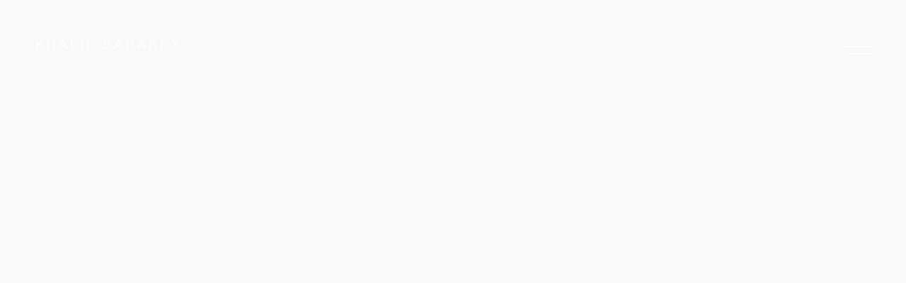

--- FILE ---
content_type: text/html; charset=UTF-8
request_url: https://www.khalilsarabey.com/tag/creative/
body_size: 9873
content:

<!DOCTYPE html>
<html lang="en-US" >
	<head>
		<meta charset="UTF-8"/>
		<meta name="viewport" content="width=device-width, initial-scale=1, maximum-scale=1">
		<meta http-equiv="x-ua-compatible" content="ie=edge">
		<title>creative &#8211; Khalil Sarabey</title>
<meta name='robots' content='max-image-preview:large' />
<link rel="alternate" type="application/rss+xml" title="Khalil Sarabey &raquo; Feed" href="https://www.khalilsarabey.com/feed/" />
<link rel="alternate" type="application/rss+xml" title="Khalil Sarabey &raquo; Comments Feed" href="https://www.khalilsarabey.com/comments/feed/" />
<link rel="alternate" type="application/rss+xml" title="Khalil Sarabey &raquo; creative Tag Feed" href="https://www.khalilsarabey.com/tag/creative/feed/" />
<style id='wp-img-auto-sizes-contain-inline-css' type='text/css'>
img:is([sizes=auto i],[sizes^="auto," i]){contain-intrinsic-size:3000px 1500px}
/*# sourceURL=wp-img-auto-sizes-contain-inline-css */
</style>
<style id='wp-emoji-styles-inline-css' type='text/css'>
	img.wp-smiley, img.emoji {
		display: inline !important;
		border: none !important;
		box-shadow: none !important;
		height: 1em !important;
		width: 1em !important;
		margin: 0 0.07em !important;
		vertical-align: -0.1em !important;
		background: none !important;
		padding: 0 !important;
	}
/*# sourceURL=wp-emoji-styles-inline-css */
</style>
<link rel='stylesheet' id='contact-form-7-css' href='https://www.khalilsarabey.com/modules/contact_form/includes/css/styles.css?ver=5.9' type='text/css' media='all' />
<style id='contact-form-7-inline-css' type='text/css'>
.wpcf7-mail-sent-ok, .wpcf7 form.sent .wpcf7-response-output, .wpcf7-mail-sent-ng, .wpcf7 form.failed .wpcf7-response-output { display: none !important; }
/*# sourceURL=contact-form-7-inline-css */
</style>
<link rel='stylesheet' id='elementor-icons-css' href='https://www.khalilsarabey.com/modules/builder/assets/lib/eicons/css/elementor-icons.min.css?ver=5.29.0' type='text/css' media='all' />
<link rel='stylesheet' id='elementor-frontend-css' href='https://www.khalilsarabey.com/modules/builder/assets/css/frontend-lite.min.css?ver=3.20.3' type='text/css' media='all' />
<style id='elementor-frontend-inline-css' type='text/css'>
.elementor-kit-5{--e-global-color-primary:#6EC1E4;--e-global-color-secondary:#54595F;--e-global-color-text:#7A7A7A;--e-global-color-accent:#61CE70;--e-global-typography-primary-font-family:"Roboto";--e-global-typography-primary-font-weight:600;--e-global-typography-secondary-font-family:"Roboto Slab";--e-global-typography-secondary-font-weight:400;--e-global-typography-text-font-family:"Roboto";--e-global-typography-text-font-weight:400;--e-global-typography-accent-font-family:"Roboto";--e-global-typography-accent-font-weight:500;}.elementor-section.elementor-section-boxed > .elementor-container{max-width:1140px;}.e-con{--container-max-width:1140px;}.elementor-widget:not(:last-child){margin-block-end:20px;}.elementor-element{--widgets-spacing:20px 20px;}{}h1.entry-title{display:var(--page-title-display);}@media(max-width:1024px){.elementor-section.elementor-section-boxed > .elementor-container{max-width:1024px;}.e-con{--container-max-width:1024px;}}@media(max-width:767px){.elementor-section.elementor-section-boxed > .elementor-container{max-width:767px;}.e-con{--container-max-width:767px;}}
/*# sourceURL=elementor-frontend-inline-css */
</style>
<link rel='stylesheet' id='swiper-css' href='https://www.khalilsarabey.com/modules/builder/assets/lib/swiper/v8/css/swiper.min.css?ver=8.4.5' type='text/css' media='all' />
<link rel='stylesheet' id='bootstrap-reboot-css' href='https://www.khalilsarabey.com/khalilsarabey/css/bootstrap-reboot.min.css?ver=4.1.2' type='text/css' media='all' />
<link rel='stylesheet' id='bootstrap-grid-css' href='https://www.khalilsarabey.com/khalilsarabey/css/bootstrap-grid.min.css?ver=4.1.2' type='text/css' media='all' />
<link rel='stylesheet' id='font-awesome-css' href='https://www.khalilsarabey.com/modules/builder/assets/lib/font-awesome/css/font-awesome.min.css?ver=4.7.0' type='text/css' media='all' />
<link rel='stylesheet' id='material-icons-css' href='https://www.khalilsarabey.com/khalilsarabey/css/material-icons.min.css?ver=3.0.1' type='text/css' media='all' />
<link rel='stylesheet' id='magnific-popup-css' href='https://www.khalilsarabey.com/khalilsarabey/css/magnific-popup.min.css?ver=1.1.0' type='text/css' media='all' />
<link rel='stylesheet' id='rubenz-main-style-css' href='https://www.khalilsarabey.com/khalilsarabey/css/main.css?ver=2.9.1' type='text/css' media='all' />
<style id='rubenz-main-style-inline-css' type='text/css'>
.cursor-progress, .cursor-progress * { cursor: progress; }
:root {
			--font-primary: ;
			--font-secondary: ;
		}
/*# sourceURL=rubenz-main-style-inline-css */
</style>
<link rel='stylesheet' id='rubenz-theme-style-css' href='https://www.khalilsarabey.com/khalilsarabey/app.css?ver=2.9.1' type='text/css' media='all' />
<link rel='stylesheet' id='rubenz-style-css' href='https://www.khalilsarabey.com/khalilsarabey/app.css?ver=6.9' type='text/css' media='all' />
<link rel='stylesheet' id='rubenz-child-style-css' href='https://www.khalilsarabey.com/khalilsarabey-child/child-app.css?ver=2.7.2' type='text/css' media='all' />
<link rel='stylesheet' id='google-fonts-1-css' href='https://fonts.googleapis.com/css?family=Roboto%3A100%2C100italic%2C200%2C200italic%2C300%2C300italic%2C400%2C400italic%2C500%2C500italic%2C600%2C600italic%2C700%2C700italic%2C800%2C800italic%2C900%2C900italic%7CRoboto+Slab%3A100%2C100italic%2C200%2C200italic%2C300%2C300italic%2C400%2C400italic%2C500%2C500italic%2C600%2C600italic%2C700%2C700italic%2C800%2C800italic%2C900%2C900italic&#038;display=auto&#038;ver=6.9' type='text/css' media='all' />
<link rel="preconnect" href="https://fonts.gstatic.com/" crossorigin><script type="text/javascript" src="//www.khalilsarabey.com/modules/wp-hide-security-enhancer/assets/js/devtools-detect.js?ver=2.5.4" id="devtools-detect-js"></script>
<script type="text/javascript" src="https://www.khalilsarabey.com/inc/js/jquery/jquery.min.js?ver=3.7.1" id="jquery-core-js"></script>
<script type="text/javascript" src="https://www.khalilsarabey.com/inc/js/jquery/jquery-migrate.min.js?ver=3.4.1" id="jquery-migrate-js"></script>
<script type="text/javascript" src="https://www.khalilsarabey.com/khalilsarabey/js/outdated-browser-rework.min.js?ver=1.1.0" id="outdated-browser-rework-js"></script>
<script type="text/javascript" src="https://www.khalilsarabey.com/khalilsarabey/js/modernizr.custom.min.js?ver=3.6.0" id="modernizr-js"></script>
<link rel="https://api.w.org/" href="https://www.khalilsarabey.com/wp-json/" /><link rel="alternate" title="JSON" type="application/json" href="https://www.khalilsarabey.com/wp-json/wp/v2/tags/13" /><link rel="EditURI" type="application/rsd+xml" title="RSD" href="https://www.khalilsarabey.com/ks-xml-rpc.php?rsd" />
<link rel="icon" href="https://www.khalilsarabey.com/uploads/2022/07/cropped-khalil-icon-32x32.png" sizes="32x32" />
<link rel="icon" href="https://www.khalilsarabey.com/uploads/2022/07/cropped-khalil-icon-192x192.png" sizes="192x192" />
<link rel="apple-touch-icon" href="https://www.khalilsarabey.com/uploads/2022/07/cropped-khalil-icon-180x180.png" />
<meta name="msapplication-TileImage" content="https://www.khalilsarabey.com/uploads/2022/07/cropped-khalil-icon-270x270.png" />
		<style type="text/css" id="wp-custom-css">
			.grecaptcha-badge {
	opacity: 0 !important;
	visibility: hidden !important;
}
.bg-blue-grey-dark {
	background-color: #ffffff;
}
.grecaptcha-badge {
	opacity: 0 !important;
	visibility: hidden !important;
}
.logo__text-tagline {
    display: block;
    margin-top: 8px;
    font-family: var(--font-primary);
    font-style: normal;
    font-size: 12px;
    line-height: 1;
    font-weight: bold;
    letter-spacing: 3px;
    text-transform: uppercase;
    color: #888888;
    transition: all 0.4s cubic-bezier(0.785, 0.135, 0.15, 0.86);
}
.logo__text-title {
    display: block;
    font-family: var(--font-secondary);
    font-size: 18px;
    line-height: 1.3;
    font-weight: 500;
    letter-spacing: 4.5px;
    text-transform: uppercase;
    line-height: 1 !important;
    letter-spacing: 4px;
}
.figure-portfolio__counter {
	  display: inline-block;
  transform: rotate(-90deg) translateX(-100%) translateY(-50%);
  transform-origin: 0 0;
  position: absolute;
  top: 50px;
  white-space: nowrap;
}
.figure-portfolio__content h3 {
	color: #81909a;
	font-weight: 400;
	line-height: 1.17391px;
	-webkit-filter: blur(0);
    filter: blur(0);
    transform: translateZ(0);
    transition: color 0.5s cubic-bezier(0.215, 0.61, 0.355, 1);
}
.figure-portfolio__content:hover .figure-portfolio__content {
  color: #81909a;
  transform: scale(1);
  transition: all 1s cubic-bezier(0.19, 1, 0.22, 1);
}
@media (max-width: 800px) {
  .project-tile:hover .project-descWrapper .project-descBottom {
    transform: translateY(0);
  }
}
.homepage-full-height, .homepage-full-height .elementor-element-populated {
	height: 100vh;
	display: flex;
	padding:0;
	margin: 0;
  align-items: center;
}
#menu-top-menu li a {
    font-family: var(--font-primary);
		font-size: 36px;
    font-weight:400;
    line-height: 1.5;
    letter-spacing: 1px;
    text-transform: uppercase;
}
.section-intro__header h1 {
	font-size: 32px;
}		</style>
		<style id="kirki-inline-styles">@media (min-width: 768px){.logo__wrapper-img img{height:40px;}}@media (max-width: 769px){.logo__wrapper-img img{height:60px;}}@media (max-width: 480px){.logo__wrapper-img img{height:80px;}}</style>	<style id='global-styles-inline-css' type='text/css'>
:root{--wp--preset--aspect-ratio--square: 1;--wp--preset--aspect-ratio--4-3: 4/3;--wp--preset--aspect-ratio--3-4: 3/4;--wp--preset--aspect-ratio--3-2: 3/2;--wp--preset--aspect-ratio--2-3: 2/3;--wp--preset--aspect-ratio--16-9: 16/9;--wp--preset--aspect-ratio--9-16: 9/16;--wp--preset--color--black: #000000;--wp--preset--color--cyan-bluish-gray: #abb8c3;--wp--preset--color--white: #ffffff;--wp--preset--color--pale-pink: #f78da7;--wp--preset--color--vivid-red: #cf2e2e;--wp--preset--color--luminous-vivid-orange: #ff6900;--wp--preset--color--luminous-vivid-amber: #fcb900;--wp--preset--color--light-green-cyan: #7bdcb5;--wp--preset--color--vivid-green-cyan: #00d084;--wp--preset--color--pale-cyan-blue: #8ed1fc;--wp--preset--color--vivid-cyan-blue: #0693e3;--wp--preset--color--vivid-purple: #9b51e0;--wp--preset--gradient--vivid-cyan-blue-to-vivid-purple: linear-gradient(135deg,rgb(6,147,227) 0%,rgb(155,81,224) 100%);--wp--preset--gradient--light-green-cyan-to-vivid-green-cyan: linear-gradient(135deg,rgb(122,220,180) 0%,rgb(0,208,130) 100%);--wp--preset--gradient--luminous-vivid-amber-to-luminous-vivid-orange: linear-gradient(135deg,rgb(252,185,0) 0%,rgb(255,105,0) 100%);--wp--preset--gradient--luminous-vivid-orange-to-vivid-red: linear-gradient(135deg,rgb(255,105,0) 0%,rgb(207,46,46) 100%);--wp--preset--gradient--very-light-gray-to-cyan-bluish-gray: linear-gradient(135deg,rgb(238,238,238) 0%,rgb(169,184,195) 100%);--wp--preset--gradient--cool-to-warm-spectrum: linear-gradient(135deg,rgb(74,234,220) 0%,rgb(151,120,209) 20%,rgb(207,42,186) 40%,rgb(238,44,130) 60%,rgb(251,105,98) 80%,rgb(254,248,76) 100%);--wp--preset--gradient--blush-light-purple: linear-gradient(135deg,rgb(255,206,236) 0%,rgb(152,150,240) 100%);--wp--preset--gradient--blush-bordeaux: linear-gradient(135deg,rgb(254,205,165) 0%,rgb(254,45,45) 50%,rgb(107,0,62) 100%);--wp--preset--gradient--luminous-dusk: linear-gradient(135deg,rgb(255,203,112) 0%,rgb(199,81,192) 50%,rgb(65,88,208) 100%);--wp--preset--gradient--pale-ocean: linear-gradient(135deg,rgb(255,245,203) 0%,rgb(182,227,212) 50%,rgb(51,167,181) 100%);--wp--preset--gradient--electric-grass: linear-gradient(135deg,rgb(202,248,128) 0%,rgb(113,206,126) 100%);--wp--preset--gradient--midnight: linear-gradient(135deg,rgb(2,3,129) 0%,rgb(40,116,252) 100%);--wp--preset--font-size--small: 13px;--wp--preset--font-size--medium: 20px;--wp--preset--font-size--large: 36px;--wp--preset--font-size--x-large: 42px;--wp--preset--spacing--20: 0.44rem;--wp--preset--spacing--30: 0.67rem;--wp--preset--spacing--40: 1rem;--wp--preset--spacing--50: 1.5rem;--wp--preset--spacing--60: 2.25rem;--wp--preset--spacing--70: 3.38rem;--wp--preset--spacing--80: 5.06rem;--wp--preset--shadow--natural: 6px 6px 9px rgba(0, 0, 0, 0.2);--wp--preset--shadow--deep: 12px 12px 50px rgba(0, 0, 0, 0.4);--wp--preset--shadow--sharp: 6px 6px 0px rgba(0, 0, 0, 0.2);--wp--preset--shadow--outlined: 6px 6px 0px -3px rgb(255, 255, 255), 6px 6px rgb(0, 0, 0);--wp--preset--shadow--crisp: 6px 6px 0px rgb(0, 0, 0);}:where(body) { margin: 0; }.wp-site-blocks > .alignleft { float: left; margin-right: 2em; }.wp-site-blocks > .alignright { float: right; margin-left: 2em; }.wp-site-blocks > .aligncenter { justify-content: center; margin-left: auto; margin-right: auto; }:where(.is-layout-flex){gap: 0.5em;}:where(.is-layout-grid){gap: 0.5em;}.is-layout-flow > .alignleft{float: left;margin-inline-start: 0;margin-inline-end: 2em;}.is-layout-flow > .alignright{float: right;margin-inline-start: 2em;margin-inline-end: 0;}.is-layout-flow > .aligncenter{margin-left: auto !important;margin-right: auto !important;}.is-layout-constrained > .alignleft{float: left;margin-inline-start: 0;margin-inline-end: 2em;}.is-layout-constrained > .alignright{float: right;margin-inline-start: 2em;margin-inline-end: 0;}.is-layout-constrained > .aligncenter{margin-left: auto !important;margin-right: auto !important;}.is-layout-constrained > :where(:not(.alignleft):not(.alignright):not(.alignfull)){margin-left: auto !important;margin-right: auto !important;}body .is-layout-flex{display: flex;}.is-layout-flex{flex-wrap: wrap;align-items: center;}.is-layout-flex > :is(*, div){margin: 0;}body .is-layout-grid{display: grid;}.is-layout-grid > :is(*, div){margin: 0;}body{padding-top: 0px;padding-right: 0px;padding-bottom: 0px;padding-left: 0px;}a:where(:not(.wp-element-button)){text-decoration: underline;}:root :where(.wp-element-button, .wp-block-button__link){background-color: #32373c;border-width: 0;color: #fff;font-family: inherit;font-size: inherit;font-style: inherit;font-weight: inherit;letter-spacing: inherit;line-height: inherit;padding-top: calc(0.667em + 2px);padding-right: calc(1.333em + 2px);padding-bottom: calc(0.667em + 2px);padding-left: calc(1.333em + 2px);text-decoration: none;text-transform: inherit;}.has-black-color{color: var(--wp--preset--color--black) !important;}.has-cyan-bluish-gray-color{color: var(--wp--preset--color--cyan-bluish-gray) !important;}.has-white-color{color: var(--wp--preset--color--white) !important;}.has-pale-pink-color{color: var(--wp--preset--color--pale-pink) !important;}.has-vivid-red-color{color: var(--wp--preset--color--vivid-red) !important;}.has-luminous-vivid-orange-color{color: var(--wp--preset--color--luminous-vivid-orange) !important;}.has-luminous-vivid-amber-color{color: var(--wp--preset--color--luminous-vivid-amber) !important;}.has-light-green-cyan-color{color: var(--wp--preset--color--light-green-cyan) !important;}.has-vivid-green-cyan-color{color: var(--wp--preset--color--vivid-green-cyan) !important;}.has-pale-cyan-blue-color{color: var(--wp--preset--color--pale-cyan-blue) !important;}.has-vivid-cyan-blue-color{color: var(--wp--preset--color--vivid-cyan-blue) !important;}.has-vivid-purple-color{color: var(--wp--preset--color--vivid-purple) !important;}.has-black-background-color{background-color: var(--wp--preset--color--black) !important;}.has-cyan-bluish-gray-background-color{background-color: var(--wp--preset--color--cyan-bluish-gray) !important;}.has-white-background-color{background-color: var(--wp--preset--color--white) !important;}.has-pale-pink-background-color{background-color: var(--wp--preset--color--pale-pink) !important;}.has-vivid-red-background-color{background-color: var(--wp--preset--color--vivid-red) !important;}.has-luminous-vivid-orange-background-color{background-color: var(--wp--preset--color--luminous-vivid-orange) !important;}.has-luminous-vivid-amber-background-color{background-color: var(--wp--preset--color--luminous-vivid-amber) !important;}.has-light-green-cyan-background-color{background-color: var(--wp--preset--color--light-green-cyan) !important;}.has-vivid-green-cyan-background-color{background-color: var(--wp--preset--color--vivid-green-cyan) !important;}.has-pale-cyan-blue-background-color{background-color: var(--wp--preset--color--pale-cyan-blue) !important;}.has-vivid-cyan-blue-background-color{background-color: var(--wp--preset--color--vivid-cyan-blue) !important;}.has-vivid-purple-background-color{background-color: var(--wp--preset--color--vivid-purple) !important;}.has-black-border-color{border-color: var(--wp--preset--color--black) !important;}.has-cyan-bluish-gray-border-color{border-color: var(--wp--preset--color--cyan-bluish-gray) !important;}.has-white-border-color{border-color: var(--wp--preset--color--white) !important;}.has-pale-pink-border-color{border-color: var(--wp--preset--color--pale-pink) !important;}.has-vivid-red-border-color{border-color: var(--wp--preset--color--vivid-red) !important;}.has-luminous-vivid-orange-border-color{border-color: var(--wp--preset--color--luminous-vivid-orange) !important;}.has-luminous-vivid-amber-border-color{border-color: var(--wp--preset--color--luminous-vivid-amber) !important;}.has-light-green-cyan-border-color{border-color: var(--wp--preset--color--light-green-cyan) !important;}.has-vivid-green-cyan-border-color{border-color: var(--wp--preset--color--vivid-green-cyan) !important;}.has-pale-cyan-blue-border-color{border-color: var(--wp--preset--color--pale-cyan-blue) !important;}.has-vivid-cyan-blue-border-color{border-color: var(--wp--preset--color--vivid-cyan-blue) !important;}.has-vivid-purple-border-color{border-color: var(--wp--preset--color--vivid-purple) !important;}.has-vivid-cyan-blue-to-vivid-purple-gradient-background{background: var(--wp--preset--gradient--vivid-cyan-blue-to-vivid-purple) !important;}.has-light-green-cyan-to-vivid-green-cyan-gradient-background{background: var(--wp--preset--gradient--light-green-cyan-to-vivid-green-cyan) !important;}.has-luminous-vivid-amber-to-luminous-vivid-orange-gradient-background{background: var(--wp--preset--gradient--luminous-vivid-amber-to-luminous-vivid-orange) !important;}.has-luminous-vivid-orange-to-vivid-red-gradient-background{background: var(--wp--preset--gradient--luminous-vivid-orange-to-vivid-red) !important;}.has-very-light-gray-to-cyan-bluish-gray-gradient-background{background: var(--wp--preset--gradient--very-light-gray-to-cyan-bluish-gray) !important;}.has-cool-to-warm-spectrum-gradient-background{background: var(--wp--preset--gradient--cool-to-warm-spectrum) !important;}.has-blush-light-purple-gradient-background{background: var(--wp--preset--gradient--blush-light-purple) !important;}.has-blush-bordeaux-gradient-background{background: var(--wp--preset--gradient--blush-bordeaux) !important;}.has-luminous-dusk-gradient-background{background: var(--wp--preset--gradient--luminous-dusk) !important;}.has-pale-ocean-gradient-background{background: var(--wp--preset--gradient--pale-ocean) !important;}.has-electric-grass-gradient-background{background: var(--wp--preset--gradient--electric-grass) !important;}.has-midnight-gradient-background{background: var(--wp--preset--gradient--midnight) !important;}.has-small-font-size{font-size: var(--wp--preset--font-size--small) !important;}.has-medium-font-size{font-size: var(--wp--preset--font-size--medium) !important;}.has-large-font-size{font-size: var(--wp--preset--font-size--large) !important;}.has-x-large-font-size{font-size: var(--wp--preset--font-size--x-large) !important;}
/*# sourceURL=global-styles-inline-css */
</style>
</head>
	<body class="archive tag tag-creative tag-13 wp-theme-rubenz wp-child-theme-rubenz-child bg-light-grey cursor-progress elementor-default elementor-kit-5">
							<div id="outdated"></div>
							<div data-barba=wrapper>
									
					
<svg class="spinner js-spinner  d-lg-none d-block" width="65px" height="65px" viewBox="0 0 66 66" xmlns="http://www.w3.org/2000/svg">
	<circle class="spinner__path" fill="none" stroke-width="6" stroke-linecap="round" cx="33" cy="33" r="30"></circle>
</svg>
					
						
		
		
		<div class="project-backgrounds">
																												<img class="project-backgrounds__background lazy-bg of-cover" src="[data-uri]" data-src="https://www.khalilsarabey.com/uploads/2019/05/bg-1-1.jpg" data-srcset="https://www.khalilsarabey.com/uploads/2019/05/bg-1-1.jpg 1920w, https://www.khalilsarabey.com/uploads/2019/05/bg-1-1-300x169.jpg 300w, https://www.khalilsarabey.com/uploads/2019/05/bg-1-1-1024x576.jpg 1024w, https://www.khalilsarabey.com/uploads/2019/05/bg-1-1-768x432.jpg 768w, https://www.khalilsarabey.com/uploads/2019/05/bg-1-1-1536x864.jpg 1536w" data-sizes="(max-width: 1920px) 100vw, 1920px" alt="" data-background-for=234 />
																																							<img class="project-backgrounds__background lazy-bg of-cover" src="[data-uri]" data-src="" data-srcset="" data-sizes="" alt="" data-background-for=1074 />
																																							<img class="project-backgrounds__background lazy-bg of-cover" src="[data-uri]" data-src="https://www.khalilsarabey.com/uploads/2019/05/bg-2.jpg" data-srcset="https://www.khalilsarabey.com/uploads/2019/05/bg-2.jpg 1920w, https://www.khalilsarabey.com/uploads/2019/05/bg-2-300x169.jpg 300w, https://www.khalilsarabey.com/uploads/2019/05/bg-2-1024x576.jpg 1024w, https://www.khalilsarabey.com/uploads/2019/05/bg-2-768x432.jpg 768w, https://www.khalilsarabey.com/uploads/2019/05/bg-2-1536x864.jpg 1536w" data-sizes="(max-width: 1920px) 100vw, 1920px" alt="" data-background-for=217 />
																																							<img class="project-backgrounds__background lazy-bg of-cover" src="[data-uri]" data-src="" data-srcset="" data-sizes="" alt="" data-background-for=1073 />
																																							<img class="project-backgrounds__background lazy-bg of-cover" src="[data-uri]" data-src="https://www.khalilsarabey.com/uploads/2019/05/bg-3.jpg" data-srcset="https://www.khalilsarabey.com/uploads/2019/05/bg-3.jpg 1920w, https://www.khalilsarabey.com/uploads/2019/05/bg-3-300x169.jpg 300w, https://www.khalilsarabey.com/uploads/2019/05/bg-3-1024x576.jpg 1024w, https://www.khalilsarabey.com/uploads/2019/05/bg-3-768x432.jpg 768w, https://www.khalilsarabey.com/uploads/2019/05/bg-3-1536x864.jpg 1536w" data-sizes="(max-width: 1920px) 100vw, 1920px" alt="" data-background-for=200 />
																																							<img class="project-backgrounds__background lazy-bg of-cover" src="[data-uri]" data-src="https://www.khalilsarabey.com/uploads/2019/05/bg-4.jpg" data-srcset="https://www.khalilsarabey.com/uploads/2019/05/bg-4.jpg 1920w, https://www.khalilsarabey.com/uploads/2019/05/bg-4-300x169.jpg 300w, https://www.khalilsarabey.com/uploads/2019/05/bg-4-1024x576.jpg 1024w, https://www.khalilsarabey.com/uploads/2019/05/bg-4-768x432.jpg 768w, https://www.khalilsarabey.com/uploads/2019/05/bg-4-1536x864.jpg 1536w" data-sizes="(max-width: 1920px) 100vw, 1920px" alt="" data-background-for=190 />
																																							<img class="project-backgrounds__background lazy-bg of-cover" src="[data-uri]" data-src="https://www.khalilsarabey.com/uploads/2019/05/bg-5.jpg" data-srcset="https://www.khalilsarabey.com/uploads/2019/05/bg-5.jpg 1920w, https://www.khalilsarabey.com/uploads/2019/05/bg-5-300x169.jpg 300w, https://www.khalilsarabey.com/uploads/2019/05/bg-5-1024x576.jpg 1024w, https://www.khalilsarabey.com/uploads/2019/05/bg-5-768x432.jpg 768w, https://www.khalilsarabey.com/uploads/2019/05/bg-5-1536x864.jpg 1536w" data-sizes="(max-width: 1920px) 100vw, 1920px" alt="" data-background-for=28 />
																																							<img class="project-backgrounds__background lazy-bg of-cover" src="[data-uri]" data-src="https://www.khalilsarabey.com/uploads/2019/05/bg-6.jpg" data-srcset="https://www.khalilsarabey.com/uploads/2019/05/bg-6.jpg 1920w, https://www.khalilsarabey.com/uploads/2019/05/bg-6-300x169.jpg 300w, https://www.khalilsarabey.com/uploads/2019/05/bg-6-1024x576.jpg 1024w, https://www.khalilsarabey.com/uploads/2019/05/bg-6-768x432.jpg 768w, https://www.khalilsarabey.com/uploads/2019/05/bg-6-1536x864.jpg 1536w" data-sizes="(max-width: 1920px) 100vw, 1920px" alt="" data-background-for=26 />
																																							<img class="project-backgrounds__background lazy-bg of-cover" src="[data-uri]" data-src="https://www.khalilsarabey.com/uploads/2019/05/bg-7.jpg" data-srcset="https://www.khalilsarabey.com/uploads/2019/05/bg-7.jpg 1920w, https://www.khalilsarabey.com/uploads/2019/05/bg-7-300x169.jpg 300w, https://www.khalilsarabey.com/uploads/2019/05/bg-7-1024x576.jpg 1024w, https://www.khalilsarabey.com/uploads/2019/05/bg-7-768x432.jpg 768w, https://www.khalilsarabey.com/uploads/2019/05/bg-7-1536x864.jpg 1536w" data-sizes="(max-width: 1920px) 100vw, 1920px" alt="" data-background-for=24 />
																																							<img class="project-backgrounds__background lazy-bg of-cover" src="[data-uri]" data-src="https://www.khalilsarabey.com/uploads/2019/05/img-8-1.jpg" data-srcset="https://www.khalilsarabey.com/uploads/2019/05/img-8-1.jpg 1920w, https://www.khalilsarabey.com/uploads/2019/05/img-8-1-300x169.jpg 300w, https://www.khalilsarabey.com/uploads/2019/05/img-8-1-1024x576.jpg 1024w, https://www.khalilsarabey.com/uploads/2019/05/img-8-1-768x432.jpg 768w, https://www.khalilsarabey.com/uploads/2019/05/img-8-1-1536x864.jpg 1536w" data-sizes="(max-width: 1920px) 100vw, 1920px" alt="" data-background-for=457 />
																																							<img class="project-backgrounds__background lazy-bg of-cover" src="[data-uri]" data-src="https://www.khalilsarabey.com/uploads/2019/05/img-9-1.jpg" data-srcset="https://www.khalilsarabey.com/uploads/2019/05/img-9-1.jpg 1920w, https://www.khalilsarabey.com/uploads/2019/05/img-9-1-300x169.jpg 300w, https://www.khalilsarabey.com/uploads/2019/05/img-9-1-1024x576.jpg 1024w, https://www.khalilsarabey.com/uploads/2019/05/img-9-1-768x432.jpg 768w, https://www.khalilsarabey.com/uploads/2019/05/img-9-1-1536x864.jpg 1536w" data-sizes="(max-width: 1920px) 100vw, 1920px" alt="" data-background-for=563 />
																																							<img class="project-backgrounds__background lazy-bg of-cover" src="[data-uri]" data-src="https://www.khalilsarabey.com/uploads/2019/05/img-10-1.jpg" data-srcset="https://www.khalilsarabey.com/uploads/2019/05/img-10-1.jpg 1920w, https://www.khalilsarabey.com/uploads/2019/05/img-10-1-300x169.jpg 300w, https://www.khalilsarabey.com/uploads/2019/05/img-10-1-1024x576.jpg 1024w, https://www.khalilsarabey.com/uploads/2019/05/img-10-1-768x432.jpg 768w, https://www.khalilsarabey.com/uploads/2019/05/img-10-1-1536x864.jpg 1536w" data-sizes="(max-width: 1920px) 100vw, 1920px" alt="" data-background-for=554 />
																						<div class="project-backgrounds__overlay overlay overlay_dark"></div>
					</div>
		
		
		<div class="preloader">
			<div class="preloader__curtain bg-dark-2"></div>
		</div>
		
					
			<header class="header header_absolute header_theme-light-grey">
				<div class="header__container header__controls container-fluid blend-difference">
					<div class="row justify-content-between align-items-center">
						<div class="col header__col-left ">
							
<a class="logo " href="https://www.khalilsarabey.com/">
				<div class="logo__text">
			<span class="logo__text-title">Khalil Sarabey</span>
							<span class="logo__text-tagline">Full Stack Digital Developer</span>
					</div>
	</a>
						</div>
																									<div class="col-auto header__col-right ">
								<div class="header__burger" id="js-burger">
									<div class="header__burger-line"></div>
									<div class="header__burger-line"></div>
								</div>
							</div>
							
							<div class="header__overlay-menu-back material-icons" id="js-submenu-back">arrow_back</div>
							
											</div>
				</div>
				<div class="header__wrapper-overlay-menu" data-os-animation="true">
											<div class="header__wrapper-menu ">
							<ul id="menu-top-menu" class="menu-overlay js-menu-overlay"><li id="menu-item-1210" class="menu-item menu-item-type-post_type menu-item-object-page menu-item-home menu-item-1210"><a href="https://www.khalilsarabey.com/" data-pjax-link="overlayMenu" data-post-id="1141"><div class="menu-overlay__item-wrapper"><span class="split-chars">Home</span></div></a></li>
<li id="menu-item-952" class="menu-item menu-item-type-post_type menu-item-object-page menu-item-952"><a href="https://www.khalilsarabey.com/contacts/" data-pjax-link="overlayMenu" data-post-id="421"><div class="menu-overlay__item-wrapper"><span class="split-chars">Get in Touch</span></div></a></li>
</ul>						</div>
						
																<aside class="header__wrapper-overlay-widgets color-white bg-dark" >
							<div class="header__wrapper-property"><div class="figure-property"><div class="widget widget_widget_text split-text"><div class="figure-property__wrapper-heading"><h6 class="widgettitle split-text">Phones</h6></div>			<div class="textwidget"><div class="split-text__line">
<div class="split-text__word">+9613 03 76 72</div>
</div>
</div>
		</div></div></div><div class="header__wrapper-property"><div class="figure-property"><div class="widget widget_widget_text split-text"><div class="figure-property__wrapper-heading"><h6 class="widgettitle split-text">E-mail</h6></div>			<div class="textwidget"><p><a href="mailto:hello@khalilsarabey.com">hello@khalilsarabey.com</a></p>
</div>
		</div></div></div><div class="header__wrapper-property"><div class="figure-property"><div class="widget widget_widget_text split-text"><div class="figure-property__wrapper-heading"><h6 class="widgettitle split-text">Address</h6></div>			<div class="textwidget"><div class="split-text__line">
<div class="split-text__word">Beirut</div>
</div>
<div class="split-text__line">
<div class="split-text__word">Lebanon</div>
</div>
</div>
		</div></div></div>						</aside>
						
									</div>
			</header>
			
		
		
		<main class="page-wrapper page-wrapper_hidden bg-light-grey js-smooth-scroll" data-barba=container data-barba-namespace=light>
			
<section class="section section-masthead section_pt section_pb" >
	<div class="section-masthead__inner ">
		<div class="container-fluid">
			<header class="row section-masthead__header text-left">
				<div class="col">
											<h1 class="entry-title split-chars">creative</h1>
						<div class="section__headline"></div>
																			</div>
			</header>
							<div class="row section-masthead__properties text-left justify-content-lg-start">
																	<div class="col-lg-auto col-sm-6 section-masthead__wrapper-property">
							<div class="figure-property">
	<div class="figure-property__wrapper-heading">
		<h6 class="split-text">Client</h6>
	</div>
			<div class="figure-property__content">
			<ul class="figure-property__list">
											<li class="figure-property__item">
					<div class="split-text">ExpLab Inc.</div>
				</li>
							</ul>
		</div>
	</div>
						</div>
																	<div class="col-lg-auto col-sm-6 section-masthead__wrapper-property">
							<div class="figure-property">
	<div class="figure-property__wrapper-heading">
		<h6 class="split-text">Started</h6>
	</div>
			<div class="figure-property__content">
			<ul class="figure-property__list">
											<li class="figure-property__item">
					<div class="split-text">20 May 2019</div>
				</li>
							</ul>
		</div>
	</div>
						</div>
																	<div class="col-lg-auto col-sm-6 section-masthead__wrapper-property">
							<div class="figure-property">
	<div class="figure-property__wrapper-heading">
		<h6 class="split-text">Delivered</h6>
	</div>
			<div class="figure-property__content">
			<ul class="figure-property__list">
											<li class="figure-property__item">
					<div class="split-text">17 Jun 2019</div>
				</li>
							</ul>
		</div>
	</div>
						</div>
									</div>
					</div>
	</div>
	</section>
<section class="section section_pt section_pb section-blog bg-light-grey ">
	<div class="container">
		<div class="row justify-content-between">
			<div class="col-lg-8 order-lg-1">
									
	<p>It seems we can&rsquo;t find what you&rsquo;re looking for. Perhaps searching can help.</p>
	
<form method="get" class="search-form" action="https://www.khalilsarabey.com/">
	<div class="input-float input-search js-input-float">
		<input type="search" id="search-form-6973dad79a92f" class="input-float__input input-search__input" value="" name="s"/><span class="input-float__label">Search &hellip;</span>
		<button type="submit" class="input-search__submit"><i class="material-icons">search</i></button>
	</div>
</form>
											</div>
							<div class="col-lg-3 order-lg-2">
					<div class="section-blog__sidebar">
							<aside class="sidebar sidebar_no-margin-last-widget widget-area">
		<section class="widget widget_search">
<form method="get" class="search-form" action="https://www.khalilsarabey.com/">
	<div class="input-float input-search js-input-float">
		<input type="search" id="search-form-6973dad79aa73" class="input-float__input input-search__input" value="" name="s"/><span class="input-float__label">Search &hellip;</span>
		<button type="submit" class="input-search__submit"><i class="material-icons">search</i></button>
	</div>
</form>
</section><section class="widget widget_categories"><h2 class="widgettitle">Categories</h2>
			<ul>
				<li class="cat-item-none">No categories</li>			</ul>
			</section>	</aside>
					</div>
				</div>
				
					</div>
	</div>
</section>
																	<canvas id="js-webgl"></canvas>
			</main>
			
					</div>
			
				<script type="speculationrules">
{"prefetch":[{"source":"document","where":{"and":[{"href_matches":"/*"},{"not":{"href_matches":["/wp-*.php","/cms/*","/uploads/*","/storage/*","/modules/*","/khalilsarabey-child/*","/khalilsarabey/*","/*\\?(.+)"]}},{"not":{"selector_matches":"a[rel~=\"nofollow\"]"}},{"not":{"selector_matches":".no-prefetch, .no-prefetch a"}}]},"eagerness":"conservative"}]}
</script>
                    <script type="text/javascript">
                                            
                                            </script>
                    <script type="text/javascript" src="https://www.khalilsarabey.com/modules/contact_form/includes/swv/js/index.js?ver=5.9" id="swv-js"></script>
<script type="text/javascript" id="contact-form-7-js-extra">
/* <![CDATA[ */
var wpcf7 = {"api":{"root":"https://www.khalilsarabey.com/wp-json/","namespace":"contact-form-7/v1"}};
//# sourceURL=contact-form-7-js-extra
/* ]]> */
</script>
<script type="text/javascript" src="https://www.khalilsarabey.com/modules/contact_form/includes/js/index.js?ver=5.9" id="contact-form-7-js"></script>
<script type="text/javascript" src="https://www.khalilsarabey.com/khalilsarabey/js/bootstrap-util.min.js?ver=4.1.3" id="bootstrap-util-js"></script>
<script type="text/javascript" src="https://www.khalilsarabey.com/khalilsarabey/js/bootstrap-modal.min.js?ver=4.1.3" id="bootstrap-modal-js"></script>
<script type="text/javascript" src="https://www.khalilsarabey.com/modules/builder/assets/js/webpack.runtime.min.js?ver=3.20.3" id="elementor-webpack-runtime-js"></script>
<script type="text/javascript" src="https://www.khalilsarabey.com/modules/builder/assets/js/frontend-modules.min.js?ver=3.20.3" id="elementor-frontend-modules-js"></script>
<script type="text/javascript" src="https://www.khalilsarabey.com/modules/builder/assets/lib/waypoints/waypoints.min.js?ver=4.0.2" id="elementor-waypoints-js"></script>
<script type="text/javascript" src="https://www.khalilsarabey.com/inc/js/jquery/ui/core.min.js?ver=1.13.3" id="jquery-ui-core-js"></script>
<script type="text/javascript" id="elementor-frontend-js-before">
/* <![CDATA[ */
var elementorFrontendConfig = {"environmentMode":{"edit":false,"wpPreview":false,"isScriptDebug":false},"i18n":{"shareOnFacebook":"Share on Facebook","shareOnTwitter":"Share on Twitter","pinIt":"Pin it","download":"Download","downloadImage":"Download image","fullscreen":"Fullscreen","zoom":"Zoom","share":"Share","playVideo":"Play Video","previous":"Previous","next":"Next","close":"Close","a11yCarouselWrapperAriaLabel":"Carousel | Horizontal scrolling: Arrow Left & Right","a11yCarouselPrevSlideMessage":"Previous slide","a11yCarouselNextSlideMessage":"Next slide","a11yCarouselFirstSlideMessage":"This is the first slide","a11yCarouselLastSlideMessage":"This is the last slide","a11yCarouselPaginationBulletMessage":"Go to slide"},"is_rtl":false,"breakpoints":{"xs":0,"sm":480,"md":768,"lg":1025,"xl":1440,"xxl":1600},"responsive":{"breakpoints":{"mobile":{"label":"Mobile Portrait","value":767,"default_value":767,"direction":"max","is_enabled":true},"mobile_extra":{"label":"Mobile Landscape","value":880,"default_value":880,"direction":"max","is_enabled":false},"tablet":{"label":"Tablet Portrait","value":1024,"default_value":1024,"direction":"max","is_enabled":true},"tablet_extra":{"label":"Tablet Landscape","value":1200,"default_value":1200,"direction":"max","is_enabled":false},"laptop":{"label":"Laptop","value":1366,"default_value":1366,"direction":"max","is_enabled":false},"widescreen":{"label":"Widescreen","value":2400,"default_value":2400,"direction":"min","is_enabled":false}}},"version":"3.20.3","is_static":false,"experimentalFeatures":{"e_optimized_assets_loading":true,"e_optimized_css_loading":true,"additional_custom_breakpoints":true,"e_swiper_latest":true,"block_editor_assets_optimize":true,"ai-layout":true,"landing-pages":true,"e_image_loading_optimization":true},"urls":{"assets":"https:\/\/www.khalilsarabey.com\/modules\/builder\/assets\/"},"swiperClass":"swiper","settings":{"editorPreferences":[]},"kit":{"active_breakpoints":["viewport_mobile","viewport_tablet"],"global_image_lightbox":"yes","lightbox_enable_counter":"yes","lightbox_enable_fullscreen":"yes","lightbox_enable_zoom":"yes","lightbox_enable_share":"yes","lightbox_title_src":"title","lightbox_description_src":"description"},"post":{"id":0,"title":"creative &#8211; Khalil Sarabey","excerpt":""}};
//# sourceURL=elementor-frontend-js-before
/* ]]> */
</script>
<script type="text/javascript" src="https://www.khalilsarabey.com/modules/builder/assets/js/frontend.min.js?ver=3.20.3" id="elementor-frontend-js"></script>
<script type="text/javascript" src="https://www.khalilsarabey.com/khalilsarabey/js/barba.umd.min.js?ver=2.9.7" id="barba-js"></script>
<script type="text/javascript" src="https://www.khalilsarabey.com/khalilsarabey/js/smooth-scrollbar.min.js?ver=8.5.1" id="smooth-scrollbar-js"></script>
<script type="text/javascript" src="https://www.khalilsarabey.com/khalilsarabey/js/lockscroll.min.js?ver=1.0.0" id="lockscroll-js"></script>
<script type="text/javascript" src="https://www.khalilsarabey.com/khalilsarabey/js/edgeEasing.min.js?ver=8.5.1" id="edge-easing-js"></script>
<script type="text/javascript" src="https://www.khalilsarabey.com/inc/js/imagesloaded.min.js?ver=5.0.0" id="imagesloaded-js"></script>
<script type="text/javascript" src="https://www.khalilsarabey.com/khalilsarabey/js/ScrollMagic.min.js?ver=2.0.5" id="scrollmagic-js"></script>
<script type="text/javascript" src="https://www.khalilsarabey.com/khalilsarabey/js/TweenMax.min.js?ver=2.1.2" id="tweenmax-js"></script>
<script type="text/javascript" src="https://www.khalilsarabey.com/khalilsarabey/js/animation.gsap.min.js?ver=2.0.5" id="animation-gsap-js"></script>
<script type="text/javascript" src="https://www.khalilsarabey.com/khalilsarabey/js/DrawSVGPlugin.min.js?ver=0.2.0" id="drawsvg-plugin-js"></script>
<script type="text/javascript" src="https://www.khalilsarabey.com/khalilsarabey/js/isotope.pkgd.min.js?ver=3.0.6" id="isotope-js"></script>
<script type="text/javascript" src="https://www.khalilsarabey.com/khalilsarabey/js/jquery.lazy.min.js?ver=1.7.10" id="jquery-lazy-js"></script>
<script type="text/javascript" src="https://www.khalilsarabey.com/khalilsarabey/js/jquery.lazy.plugins.min.js?ver=1.7.10" id="jquery-lazy-plugins-js"></script>
<script type="text/javascript" src="https://www.khalilsarabey.com/khalilsarabey/js/jquery.magnific-popup.min.js?ver=1.1.0" id="jquery-magnific-popup-js"></script>
<script type="text/javascript" src="https://www.khalilsarabey.com/khalilsarabey/js/jquery.ScrollMagic.min.js?ver=2.0.5" id="jquery-scrollmagic-js"></script>
<script type="text/javascript" src="https://www.khalilsarabey.com/khalilsarabey/js/SplitText.min.js?ver=3.2.4" id="split-text-js"></script>
<script type="text/javascript" id="rubenz-components-js-extra">
/* <![CDATA[ */
var theme = {"themeURL":"https://www.khalilsarabey.com/khalilsarabey","fonts":[],"ajax":{"enabled":"1","preventRules":"","evalInlineContainerScripts":"","loadMissingScripts":"1","loadMissingStyles":"1"},"smoothScroll":{"damping":"0.12","renderByPixels":"1","continuousScrolling":false,"plugins":{"edgeEasing":"1"}},"contactForm7":{"customModals":"1"},"customJSInit":"","updateHeadNodes":"","updateScriptNodes":"","mobileBarFix":{"enabled":"1","update":"1"},"assets":{"promises":[]}};
//# sourceURL=rubenz-components-js-extra
/* ]]> */
</script>
<script type="text/javascript" src="https://www.khalilsarabey.com/khalilsarabey/js/components.js?ver=2.9.1" id="rubenz-components-js"></script>
<script id="wp-emoji-settings" type="application/json">
{"baseUrl":"https://s.w.org/images/core/emoji/17.0.2/72x72/","ext":".png","svgUrl":"https://s.w.org/images/core/emoji/17.0.2/svg/","svgExt":".svg","source":{"concatemoji":"https://www.khalilsarabey.com/inc/js/wp-emoji-release.min.js?ver=6.9"}}
</script>
<script type="module">
/* <![CDATA[ */
/*! This file is auto-generated */
const a=JSON.parse(document.getElementById("wp-emoji-settings").textContent),o=(window._wpemojiSettings=a,"wpEmojiSettingsSupports"),s=["flag","emoji"];function i(e){try{var t={supportTests:e,timestamp:(new Date).valueOf()};sessionStorage.setItem(o,JSON.stringify(t))}catch(e){}}function c(e,t,n){e.clearRect(0,0,e.canvas.width,e.canvas.height),e.fillText(t,0,0);t=new Uint32Array(e.getImageData(0,0,e.canvas.width,e.canvas.height).data);e.clearRect(0,0,e.canvas.width,e.canvas.height),e.fillText(n,0,0);const a=new Uint32Array(e.getImageData(0,0,e.canvas.width,e.canvas.height).data);return t.every((e,t)=>e===a[t])}function p(e,t){e.clearRect(0,0,e.canvas.width,e.canvas.height),e.fillText(t,0,0);var n=e.getImageData(16,16,1,1);for(let e=0;e<n.data.length;e++)if(0!==n.data[e])return!1;return!0}function u(e,t,n,a){switch(t){case"flag":return n(e,"\ud83c\udff3\ufe0f\u200d\u26a7\ufe0f","\ud83c\udff3\ufe0f\u200b\u26a7\ufe0f")?!1:!n(e,"\ud83c\udde8\ud83c\uddf6","\ud83c\udde8\u200b\ud83c\uddf6")&&!n(e,"\ud83c\udff4\udb40\udc67\udb40\udc62\udb40\udc65\udb40\udc6e\udb40\udc67\udb40\udc7f","\ud83c\udff4\u200b\udb40\udc67\u200b\udb40\udc62\u200b\udb40\udc65\u200b\udb40\udc6e\u200b\udb40\udc67\u200b\udb40\udc7f");case"emoji":return!a(e,"\ud83e\u1fac8")}return!1}function f(e,t,n,a){let r;const o=(r="undefined"!=typeof WorkerGlobalScope&&self instanceof WorkerGlobalScope?new OffscreenCanvas(300,150):document.createElement("canvas")).getContext("2d",{willReadFrequently:!0}),s=(o.textBaseline="top",o.font="600 32px Arial",{});return e.forEach(e=>{s[e]=t(o,e,n,a)}),s}function r(e){var t=document.createElement("script");t.src=e,t.defer=!0,document.head.appendChild(t)}a.supports={everything:!0,everythingExceptFlag:!0},new Promise(t=>{let n=function(){try{var e=JSON.parse(sessionStorage.getItem(o));if("object"==typeof e&&"number"==typeof e.timestamp&&(new Date).valueOf()<e.timestamp+604800&&"object"==typeof e.supportTests)return e.supportTests}catch(e){}return null}();if(!n){if("undefined"!=typeof Worker&&"undefined"!=typeof OffscreenCanvas&&"undefined"!=typeof URL&&URL.createObjectURL&&"undefined"!=typeof Blob)try{var e="postMessage("+f.toString()+"("+[JSON.stringify(s),u.toString(),c.toString(),p.toString()].join(",")+"));",a=new Blob([e],{type:"text/javascript"});const r=new Worker(URL.createObjectURL(a),{name:"wpTestEmojiSupports"});return void(r.onmessage=e=>{i(n=e.data),r.terminate(),t(n)})}catch(e){}i(n=f(s,u,c,p))}t(n)}).then(e=>{for(const n in e)a.supports[n]=e[n],a.supports.everything=a.supports.everything&&a.supports[n],"flag"!==n&&(a.supports.everythingExceptFlag=a.supports.everythingExceptFlag&&a.supports[n]);var t;a.supports.everythingExceptFlag=a.supports.everythingExceptFlag&&!a.supports.flag,a.supports.everything||((t=a.source||{}).concatemoji?r(t.concatemoji):t.wpemoji&&t.twemoji&&(r(t.twemoji),r(t.wpemoji)))});
//# sourceURL=https://www.khalilsarabey.com/inc/js/wp-emoji-loader.min.js
/* ]]> */
</script>
	</body>
</html>


--- FILE ---
content_type: text/css
request_url: https://www.khalilsarabey.com/khalilsarabey/css/main.css?ver=2.9.1
body_size: 19684
content:
/*!==========================================================================
 * ==========================================================================
 * ==========================================================================
 *
 * Rubenz – Creative Portfolio AJAX WordPress Theme
 *
 * [Table of Contents]
 *
 * 1. Admin Bar
 * 2. Aside Counters
 * 3. Backgrounds
 * 4. Button
 * 5. Comments
 * 6. Counter
 * 7. Cursor
 * 8. Elementor
 * 9. Figure Image
 * 10. Figure Logo
 * 11. Figure Member
 * 12. Figure Portfolio
 * 13. Figure Pricing
 * 14. Figure Property
 * 15. Filter
 * 16. Form
 * 17. Footer
 * 18. Footer Widgets
 * 19. Gallery
 * 20. Gmap
 * 21. Grid
 * 22. Header
 * 23. Header Themes
 * 24. Hover Zoom
 * 25. Image Alignment
 * 26. Input Float
 * 27. Input Search
 * 28. Lang Switcher
 * 29. Lazy
 * 30. Logo
 * 31. Menu
 * 32. Menu Overlay
 * 33. Modal
 * 34. Outdated
 * 35. Overlay
 * 36. Pagination
 * 37. Parallax
 * 38. Post
 * 39. Post Preview
 * 40. Preloader
 * 41. Project Backgrounds
 * 42. Scroll
 * 43. Section
 * 44. Section404
 * 45. Section Blog
 * 46. Section CTA
 * 47. Section Composition
 * 48. Section Content
 * 49. Section Figures
 * 50. Section Fullscreen Slider
 * 51. Section Image
 * 52. Section Intro
 * 53. Section Map
 * 54. Section Masthead
 * 55. Section Nav Projects
 * 56. Section Video
 * 57. Select
 * 58. Sidebar
 * 59. Slider
 * 60. Slider Fullscreen
 * 61. Slider Half Screen
 * 62. Slider Headings
 * 63. Slider Testimonials
 * 64. Slider Text
 * 65. Social
 * 66. Spinner
 * 67. Split Text
 * 68. Table
 * 69. Tags
 * 70. Typography
 * 71. Utilities
 * 72. Widget
 * 73. Widget Archive
 * 74. Widget Calendar
 * 75. Widget Categories
 * 76. Widget Logo
 * 77. Widget Nav Menu
 * 78. Widget Polylang
 * 79. Widget RSS
 * 80. Widget Recent Comments
 * 81. Widget Recent Entries
 * 82. Widget WPML
 *
 * ==========================================================================
 * ==========================================================================
 * ==========================================================================
 */

html {
  font-size: 16px;
  -webkit-font-smoothing: antialiased;
  text-rendering: optimizeSpeed;
  -webkit-text-rendering: optimizeSpeed;
  -moz-osx-font-smoothing: grayscale;
  font-kerning: none;
  overflow-x: hidden;
  width: 100%;
}

body {
  width: 100%;
  min-width: 320px;
  font-family: var(--font-primary);
  background-color: #c5c6c9;
  color: #333333;
  font-size: 100%;
  line-height: 1.75;
  overflow-x: hidden;
  word-wrap: break-word;
}

body a:where(:not(.wp-element-button)) {
  text-decoration: none;
}

.body_lock-scroll {
  overflow-y: hidden;
  position: fixed;
  top: 0;
  right: 0;
  bottom: 0;
  left: 0;
}
.body_lock-scroll.admin-bar *:not(.smooth-scroll) .header__controls {
  top: 32px;
}
@media screen and (max-width: 782px) {
  .body_lock-scroll.admin-bar *:not(.smooth-scroll) .header__controls {
    top: 46px;
  }
}

iframe {
  max-width: 100%;
}

img {
  max-width: 100%;
  height: auto;
}

.container-fluid {
  padding-left: 120px;
  padding-right: 120px;
}

.container {
  padding-left: 25px;
  padding-right: 25px;
}

.row {
  margin-left: -25px;
  margin-right: -25px;
}

.col, .container [class*=col-], .container-fluid [class*=col-] {
  padding-left: 25px;
  padding-right: 25px;
}

.no-gutters {
  margin-left: 0 !important;
  margin-right: 0 !important;
}

.page-wrapper {
  z-index: 50;
}

.page-wrapper_hidden {
  opacity: 0;
  visibility: hidden;
}

[data-barba=wrapper] {
  position: relative;
  z-index: 50;
}

#js-webgl {
  display: none;
}

@media screen and (max-width: 1400px) {
  .container-fluid {
    padding-left: 80px;
    padding-right: 80px;
  }
}
@media screen and (max-width: 1280px) {
  .container-fluid {
    padding-left: 50px;
    padding-right: 50px;
  }
}
@media screen and (max-width: 991px) {
  .container-fluid, .container {
    padding-left: 20px;
    padding-right: 20px;
  }
  .row {
    margin-left: -15px;
    margin-right: -15px;
  }
  .col, .container [class*=col-], .container-fluid [class*=col-] {
    padding-left: 15px;
    padding-right: 15px;
  }
}
/*!========================================================================
 * 1. Admin Bar
 * ======================================================================!*/
.admin-bar .smooth-scroll .header__controls {
  top: 32px;
}
@media screen and (max-width: 782px) {
  .admin-bar .smooth-scroll .header__controls {
    top: 46px;
  }
}

.admin-bar .header_absolute .header__controls {
  top: 32px;
}
@media screen and (max-width: 782px) {
  .admin-bar .header_absolute .header__controls {
    top: 46px;
  }
}
.admin-bar .header__overlay-menu-back {
  top: 66px;
}
@media screen and (max-width: 782px) {
  .admin-bar .header__overlay-menu-back {
    top: 24px;
  }
}

/*!========================================================================
 * 2. Aside Counters
 * ======================================================================!*/
.aside-counters__wrapper-item {
  position: relative;
  margin-bottom: 60px;
  margin-top: 60px;
}
.aside-counters__wrapper-item:after {
  content: "";
  display: block;
  position: absolute;
  top: 10px;
  bottom: 10px;
  right: 0;
  width: 1px;
  background-color: rgba(176, 176, 176, 0.3);
  transform: rotate(30deg);
}
.aside-counters__wrapper-item:nth-child(3n):after {
  display: none;
}
.aside-counters__wrapper-item:last-child:after {
  display: none;
}

@media only screen and (max-width: 576px) {
  .aside-counters__wrapper-item:after {
    transform: none;
    right: 15px;
    left: 15px;
    top: auto;
    bottom: -40px;
    width: auto;
    height: 1px;
  }
  .aside-counters__wrapper-item:nth-child(3n):after {
    display: block;
  }
  .aside-counters__wrapper-item:last-child:after {
    display: none;
  }
  .aside-counters__wrapper-item {
    margin-bottom: 40px;
    margin-top: 40px;
  }
}
/*!========================================================================
 * 3. Backgrounds
 * ======================================================================!*/
.bg-white {
  background-color: #ffffff;
}

.bg-light, .elementor-section.bg-light {
  background-color: #f2f2f2;
}
.bg-light .slider-header-testimonials:before, .elementor-section.bg-light .slider-header-testimonials:before {
  background: linear-gradient(-90deg, rgba(242, 242, 242, 0) 0%, rgb(242, 242, 242) 100%);
}
.bg-light .slider-header-testimonials:after, .elementor-section.bg-light .slider-header-testimonials:after {
  background: linear-gradient(90deg, rgba(242, 242, 242, 0) 0%, rgb(242, 242, 242) 100%);
}
.bg-light .figure-pricing:not(.figure-pricing_featured), .elementor-section.bg-light .figure-pricing:not(.figure-pricing_featured) {
  background-color: #ffffff;
}

.bg-light-grey, .elementor-section.bg-light-grey {
  background-color: #f9f9f9;
}
.bg-light-grey .slider-header-testimonials:before, .elementor-section.bg-light-grey .slider-header-testimonials:before {
  background: linear-gradient(-90deg, rgba(249, 249, 249, 0) 0%, rgb(249, 249, 249) 100%);
}
.bg-light-grey .slider-header-testimonials:after, .elementor-section.bg-light-grey .slider-header-testimonials:after {
  background: linear-gradient(90deg, rgba(249, 249, 249, 0) 0%, rgb(249, 249, 249) 100%);
}
.bg-light-grey .figure-pricing:not(.figure-pricing_featured), .elementor-section.bg-light-grey .figure-pricing:not(.figure-pricing_featured) {
  background-color: #ffffff;
}

.bg-blue-grey, .elementor-section.bg-blue-grey {
  background-color: #d6d7d9;
}
.bg-blue-grey .slider-header-testimonials:before, .elementor-section.bg-blue-grey .slider-header-testimonials:before {
  background: linear-gradient(-90deg, rgba(214, 215, 217, 0) 0%, rgb(214, 215, 217) 100%);
}
.bg-blue-grey .slider-header-testimonials:after, .elementor-section.bg-blue-grey .slider-header-testimonials:after {
  background: linear-gradient(90deg, rgba(214, 215, 217, 0) 0%, rgb(214, 215, 217) 100%);
}

.bg-blue-grey-dark, .elementor-section.bg-blue-grey-dark {
  background-color: #c5c6c9;
}
.bg-blue-grey-dark .aside-counters__wrapper-item:after, .elementor-section.bg-blue-grey-dark .aside-counters__wrapper-item:after {
  background-color: #b0b0b0;
}
.bg-blue-grey-dark .slider-header-testimonials:before, .elementor-section.bg-blue-grey-dark .slider-header-testimonials:before {
  background: linear-gradient(-90deg, rgba(197, 198, 201, 0) 0%, rgb(197, 198, 201) 100%);
}
.bg-blue-grey-dark .slider-header-testimonials:after, .elementor-section.bg-blue-grey-dark .slider-header-testimonials:after {
  background: linear-gradient(90deg, rgba(197, 198, 201, 0) 0%, rgb(197, 198, 201) 100%);
}

.bg-dark {
  background-color: #181818;
}

.bg-dark-2 {
  background-color: #232323;
}

.bg-black {
  background-color: #333333;
}

.bg-black-0 {
  background-color: #0f0f0f;
}

.bg-black-1 {
  background-color: #121212;
}

.color-white .slider__caption {
  color: #ffffff;
}
.color-white .slider__counter_current {
  color: #ffffff;
}
.color-white .slider__progressbar {
  background-color: #888888;
}
.color-white .slider__progressbar-fill {
  background-color: #ffffff;
}
.color-white .figure-property__headline {
  background-color: #ffffff;
}
.color-white .section-intro__headline {
  background-color: #ffffff;
}
.color-white .section__headline {
  background-color: #ffffff;
}
.color-white .slider .slider__dot:before {
  background-color: #b0b0b0;
}
.color-white .slider .slider__dot:after {
  border-color: #ffffff;
}
.color-white .slider .slider__dot_active:before {
  background-color: #ffffff;
  border-color: #ffffff;
}
.color-white .slider .slider-text__line {
  background-color: rgba(176, 176, 176, 0.3);
}
.color-white .slider .slider-halfscreen__link-line {
  background-color: #ffffff;
}
.color-white .figure-portfolio__content h3 {
  color: #ffffff;
}

.color-white.bg-dark .slider-header-testimonials:before {
  background: linear-gradient(-90deg, rgba(24, 24, 24, 0) 0%, rgb(24, 24, 24) 100%);
}
.color-white.bg-dark .slider-header-testimonials:after {
  background: linear-gradient(90deg, rgba(24, 24, 24, 0) 0%, rgb(24, 24, 24) 100%);
}
.color-white.bg-dark .figure-pricing:not(.figure-pricing_featured) {
  background-color: #232323;
}
.color-white.bg-dark .figure-pricing_featured {
  background-color: #333333;
}
.color-white.bg-dark-2 .slider-header-testimonials:before {
  background: linear-gradient(-90deg, rgba(35, 35, 35, 0) 0%, rgb(35, 35, 35) 100%);
}
.color-white.bg-dark-2 .slider-header-testimonials:after {
  background: linear-gradient(90deg, rgba(35, 35, 35, 0) 0%, rgb(35, 35, 35) 100%);
}
.color-white.bg-dark-2 .figure-pricing:not(.figure-pricing_featured) {
  background-color: #1f1f1f;
}
.color-white.bg-dark-2 .figure-pricing_featured {
  background-color: #333333;
}
.color-white.bg-black .slider-header-testimonials:before {
  background: linear-gradient(-90deg, rgba(51, 51, 51, 0) 0%, rgb(51, 51, 51) 100%);
}
.color-white.bg-black .slider-header-testimonials:after {
  background: linear-gradient(90deg, rgba(51, 51, 51, 0) 0%, rgb(51, 51, 51) 100%);
}
.color-white.bg-black .figure-pricing:not(.figure-pricing_featured) {
  background-color: #232323;
}
.color-white.bg-black .figure-pricing_featured {
  background-color: #444;
}

.bg-image-1 {
  background-image: url("../img/assets/projects/bg-1.jpg");
}

.bg-image-2 {
  background-image: url("../img/assets/projects/bg-2.jpg");
}

.bg-image-3 {
  background-image: url("../img/assets/projects/bg-3.jpg");
}

.bg-image-4 {
  background-image: url("../img/assets/projects/bg-4.jpg");
}

.bg-image-5 {
  background-image: url("../img/assets/projects/bg-5.jpg");
}

.bg-image-6 {
  background-image: url("../img/assets/projects/bg-6.jpg");
}

.bg-image-7 {
  background-image: url("../img/assets/projects/bg-7.jpg");
}

.bg-image-8 {
  background-image: url("../img/assets/projects/bg-8.jpg");
}

.bg-image-9 {
  background-image: url("../img/assets/projects/bg-9.jpg");
}

div[class*=bg-image-] {
  background-size: cover;
  background-position: center center;
}

/*!========================================================================
 * 4. Button
 * ======================================================================!*/
.button {
  position: relative;
  display: inline-block;
  padding: 22px 50px;
  border-radius: 100px;
  border-style: solid;
  border-width: 2px;
  border-color: transparent;
  font-family: var(--font-secondary);
  font-size: 13px;
  line-height: 1.3;
  font-weight: 500;
  letter-spacing: 1px;
  text-transform: uppercase;
  text-align: center;
  transition: all 0.4s cubic-bezier(0.785, 0.135, 0.15, 0.86);
  cursor: pointer;
  background-image: none;
}
@media only screen and (max-width: 991px) {
  .button {
    font-size: 11px;
    letter-spacing: 0.8px;
  }
}
.button:focus {
  outline: none;
}
.button:hover, .button:focus {
  opacity: 1;
  transform: translateY(-3px);
}

.button_bordered.button_dark {
  border-color: #181818;
  color: #181818;
}
.button_bordered.button_dark:focus {
  color: #181818;
}
.button_bordered.button_dark:hover {
  color: #181818;
}
.button_bordered.button_light {
  border-color: #f9f9f9;
  color: #f9f9f9;
}
.button_bordered.button_light:focus {
  color: #f9f9f9;
}
.button_bordered.button_light:hover {
  color: #181818;
}
.button_bordered.button_black {
  border-color: #333333;
  color: #333333;
}
.button_bordered.button_black:focus {
  color: #333333;
}
.button_bordered.button_black:hover {
  color: #ffffff;
}
.button_bordered.button_white {
  border-color: #ffffff;
  color: #ffffff;
}
.button_bordered.button_white:focus {
  color: #ffffff;
}
.button_bordered.button_white:hover {
  color: #181818;
  background-color: #ffffff;
}

.button_solid {
  border-color: transparent;
}
.button_solid.button_dark {
  background-color: #181818;
  color: #ffffff;
}
.button_solid.button_dark:focus {
  color: #ffffff;
}
.button_solid.button_dark:hover {
  border-color: #181818;
}
.button_solid.button_light {
  background-color: #f9f9f9;
  color: #181818;
}
.button_solid.button_light:focus {
  color: #181818;
}
.button_solid.button_light:hover {
  border-color: #f9f9f9;
}
.button_solid.button_black {
  background-color: #333333;
  color: #ffffff;
}
.button_solid.button_black:focus {
  color: #ffffff;
}
.button_solid.button_black:hover {
  border-color: #181818;
}
.button_solid.button_white {
  background-color: #ffffff;
  color: #181818;
}
.button_solid.button_white:focus {
  color: #181818;
}
.button_solid.button_white:hover {
  border-color: #181818;
  background-color: #181818;
  color: #ffffff;
}

.button_fullwidth {
  width: 100%;
}

.button_small {
  padding: 16px 32px;
}

/*!========================================================================
 * 5. Comments
 * ======================================================================!*/
.comment-list {
  list-style-type: none;
  padding: 0;
  margin: 0;
  padding-left: 0 !important;
}
.comment-list > li {
  padding-top: 30px;
  padding-bottom: 30px;
}
.comment-list > li ol.children {
  list-style-type: none;
  padding: 0;
  margin: 0;
  padding-left: 4%;
}
.comment-list > li ol.children li {
  padding-top: 30px;
  padding-bottom: 30px;
}
.comment-list > li ol.children li:last-child {
  padding-bottom: 0;
}
.comment-list > li:not(:last-child) {
  border-bottom: 1px solid rgba(176, 176, 176, 0.3);
}
.comment-list > ol {
  list-style-type: none;
  padding: 0;
  margin: 0;
}

.comment-author {
  width: 100%;
  max-width: 80px;
  margin-right: 30px;
}
.comment-author .avatar {
  position: relative;
  width: 100%;
  max-width: 80px;
  max-height: 80px;
  border-radius: 100%;
  display: block;
}
@media only screen and (max-width: 991px) {
  .comment-author .avatar {
    width: 50px;
    height: 50px;
  }
}

.comment-meta {
  display: flex;
  align-items: center;
  justify-content: space-between;
  margin-bottom: 0.5em;
}
.comment-meta a {
  background-image: none;
}
@media only screen and (max-width: 991px) {
  .comment-meta {
    flex-wrap: wrap;
  }
}

.comment-metadata {
  font-family: var(--font-secondary);
  font-size: 13px;
  line-height: 1.3;
  font-weight: 500;
  letter-spacing: 1px;
  text-transform: uppercase;
  margin-left: 10px;
}
@media only screen and (max-width: 991px) {
  .comment-metadata {
    font-size: 11px;
    letter-spacing: 0.8px;
  }
}
.comment-metadata a:not(.comment-edit-link) {
  color: #b0b0b0;
}
.comment-metadata a:not(.comment-edit-link):hover {
  color: var(--color-accent-secondary);
}
.comment-metadata a {
  border-bottom: none !important;
}
@media only screen and (max-width: 991px) {
  .comment-metadata {
    margin-top: 5px;
    margin-left: 0;
  }
}

.comment-body {
  display: flex;
}
.comment-body .fn {
  font-size: 18px;
  font-weight: 600;
  line-height: 1.44;
  color: #181818;
}
.comment-body .fn a {
  border-bottom: none;
}

.comment-author {
  flex: 0 0 auto;
}

.comment-content {
  width: 100%;
}

.reply {
  display: inline-block;
}

.comment-reply-link {
  font-family: var(--font-secondary);
  font-size: 13px;
  line-height: 1.3;
  font-weight: 500;
  letter-spacing: 1px;
  text-transform: uppercase;
  border-bottom: none !important;
  margin-right: 24px;
  background-image: none;
}
@media only screen and (max-width: 991px) {
  .comment-reply-link {
    font-size: 11px;
    letter-spacing: 0.8px;
  }
}
.comment-reply-link:before {
  content: "\f112";
  font-family: "FontAwesome";
  text-transform: none;
  margin-right: 8px;
}

.comment-respond {
  margin-top: 30px;
}

.comment-edit-link {
  font-family: var(--font-secondary);
  font-size: 13px;
  line-height: 1.3;
  font-weight: 500;
  letter-spacing: 1px;
  text-transform: uppercase;
  color: var(--color-accent-primary);
  border-bottom: none !important;
  background-image: none;
}
@media only screen and (max-width: 991px) {
  .comment-edit-link {
    font-size: 11px;
    letter-spacing: 0.8px;
  }
}
.comment-edit-link:before {
  content: "\f044";
  font-family: "FontAwesome";
  text-transform: none;
  margin-right: 6px;
}

.url {
  background-image: none;
}

/*!========================================================================
 * 6. Counter
 * ======================================================================!*/
.counter {
  text-align: center;
}

.counter__number {
  font-size: 68px;
  font-weight: 200;
  line-height: 1;
}

.counter__label {
  margin-top: 5px;
}

@media screen and (max-width: 1400px) {
  .counter__number {
    font-size: 54px;
  }
}
@media screen and (max-width: 991px) {
  .counter__number {
    font-size: 43px;
  }
}
/*!========================================================================
 * 7. Cursor
 * ======================================================================!*/
.cursor {
  position: fixed;
  top: 0;
  left: 0;
  -webkit-user-select: none;
     -moz-user-select: none;
      -ms-user-select: none;
          user-select: none;
  pointer-events: none;
  z-index: 10000;
  display: none;
  mix-blend-mode: exclusion;
}

.cursor__follower {
  position: relative;
  width: 60px;
  height: 60px;
  border-radius: 100%;
}
.cursor__follower svg {
  position: absolute;
  top: 0;
  left: 0;
  width: 100%;
  height: 100%;
}
.cursor__follower svg #inner, .cursor__follower svg #outter {
  fill: none;
  stroke-linecap: butt;
}
.cursor__follower svg #inner {
  stroke-width: 2px;
  stroke: #888888;
  opacity: 0.6;
}
.cursor__follower svg #outter {
  stroke-width: 4px;
  stroke: #c5c6c9;
}

.cursor__arrow {
  position: absolute;
  top: 0;
  bottom: 0;
  margin: auto 0;
  font-size: 24px !important;
  width: 24px;
  height: 24px;
  opacity: 0;
  visibility: hidden;
}

.cursor__arrow_left {
  left: 0;
}

.cursor__arrow_right {
  right: 0;
}

/*!========================================================================
 * 8. Elementor
 * ======================================================================!*/
.elementor-lightbox .dialog-widget-content {
  top: 0 !important;
  left: 0 !important;
  width: 100% !important;
}

a.elementor-post__thumbnail__link {
  background-image: none;
}

a.elementor-gallery-item {
  background-image: none;
}

/*!========================================================================
 * 9. Figure Image
 * ======================================================================!*/
.figure-image {
  text-align: center;
}
.figure-image img {
  width: 100%;
}
.figure-image h5 {
  display: block;
  width: 100%;
  margin-top: 1em;
  margin-bottom: 1em;
}

.figure-image__wrapper-img {
  position: relative;
  overflow: hidden;
}

/*!========================================================================
 * 10. Figure Logo
 * ======================================================================!*/
.figure-logo {
  position: relative;
  display: flex;
  align-items: center;
  justify-content: center;
  width: 330px;
  height: 330px;
  padding: 30px;
}
.figure-logo img {
  transition: all 0.4s cubic-bezier(0.785, 0.135, 0.15, 0.86);
}
.figure-logo:hover .figure-logo__description {
  transform: scaleY(1);
}
.figure-logo:hover .figure-logo__description p {
  transform: translateY(0px);
  opacity: 1;
  visibility: visible;
  transition-delay: 0.15s;
}
.figure-logo:hover .figure-logo__description .figure-logo__line {
  transition-delay: 0.2s;
  transform: scaleX(1);
}
.figure-logo:hover img {
  transform: translateY(-15px);
}

.figure-logo__description {
  display: flex;
  flex-direction: column;
  align-items: center;
  justify-content: center;
  text-align: center;
  position: absolute;
  top: 0;
  left: 0;
  width: 100%;
  height: 100%;
  background-color: #181818;
  color: #ffffff;
  transition: all 0.4s cubic-bezier(0.785, 0.135, 0.15, 0.86);
  transform: scaleY(0);
  transform-origin: bottom center;
}
.figure-logo__description p {
  opacity: 0;
  visibility: hidden;
  transform: translateY(10px);
  transition: all 0.4s cubic-bezier(0.785, 0.135, 0.15, 0.86);
}

.figure-logo__line {
  display: inline-block;
  width: 30px;
  height: 1px;
  background-color: #ffffff;
  transform: scaleX(0);
  transition: all 0.4s cubic-bezier(0.785, 0.135, 0.15, 0.86);
}

@media screen and (max-width: 1280px) {
  .figure-logo {
    width: 270px;
    height: 270px;
    max-width: 100%;
  }
}
@media screen and (max-width: 991px) {
  .figure-logo {
    width: 100%;
  }
}
/*!========================================================================
 * 11. Figure Member
 * ======================================================================!*/
.figure-member {
  position: relative;
}

.figure-member_has-social:hover .figure-member__wrapper-img img {
  transform: scale(1.1);
}
.figure-member_has-social:hover .figure-member__overlay {
  transform: scaleX(1);
}
.figure-member_has-social:hover .figure-member__social li {
  transform: translateX(0px);
  opacity: 1;
  visibility: visible;
}
.figure-member_has-social:hover .figure-member__social li:nth-child(1) {
  transition-delay: 100ms;
}
.figure-member_has-social:hover .figure-member__social li:nth-child(2) {
  transition-delay: 150ms;
}
.figure-member_has-social:hover .figure-member__social li:nth-child(3) {
  transition-delay: 200ms;
}
.figure-member_has-social:hover .figure-member__social li:nth-child(4) {
  transition-delay: 250ms;
}
.figure-member_has-social:hover .figure-member__social li:nth-child(5) {
  transition-delay: 300ms;
}
.figure-member_has-social:hover .figure-member__social li:nth-child(6) {
  transition-delay: 350ms;
}
.figure-member_has-social:hover .figure-member__social li:nth-child(7) {
  transition-delay: 400ms;
}
.figure-member_has-social:hover .figure-member__social li:nth-child(8) {
  transition-delay: 450ms;
}
.figure-member_has-social:hover .figure-member__social li:nth-child(9) {
  transition-delay: 500ms;
}
.figure-member_has-social:hover .figure-member__social li:nth-child(10) {
  transition-delay: 550ms;
}

.figure-member__content {
  text-align: right;
  margin-top: 1em;
}

.figure-member__position {
  font-family: var(--font-secondary);
  font-size: 13px;
  line-height: 1.3;
  font-weight: 500;
  letter-spacing: 1px;
  text-transform: uppercase;
  position: absolute;
  top: -7px;
  right: calc(100% + 20px);
  color: #888888;
  transform: rotate(-90deg);
  transform-origin: right center;
  text-align: right;
  white-space: nowrap;
}
@media only screen and (max-width: 991px) {
  .figure-member__position {
    font-size: 11px;
    letter-spacing: 0.8px;
  }
}

.figure-member__wrapper-img {
  position: relative;
  overflow: hidden;
}
.figure-member__wrapper-img img {
  width: 100%;
  transition: all 0.4s cubic-bezier(0.785, 0.135, 0.15, 0.86);
  transform-origin: center center;
}

.figure-member__overlay {
  position: absolute;
  top: 0;
  left: 0;
  width: 100%;
  height: 100%;
  background-color: #181818;
  transition: all 0.4s cubic-bezier(0.785, 0.135, 0.15, 0.86);
  transform: scaleX(0);
  transform-origin: right center;
}

.figure-member__social {
  position: absolute;
  top: 30px;
  left: 30px;
  z-index: 50;
  color: #ffffff;
}
.figure-member__social li {
  display: block;
  transform: translateX(30px);
  transition: all 0.6s ease;
  opacity: 0;
  visibility: hidden;
  margin-right: 0;
  margin-bottom: 15px;
}

@media screen and (max-width: 1400px) {
  .figure-member__position {
    font-size: 12px;
  }
}
@media screen and (max-width: 991px) {
  .figure-member {
    text-align: center;
  }
  .figure-member__content {
    text-align: center;
    margin-top: 20px;
  }
  .figure-member__content h4 {
    margin-bottom: 0;
  }
  .figure-member__position {
    position: relative;
    top: auto;
    left: auto;
    right: auto;
    bottom: auto;
    transform: none;
    text-align: center;
    margin-bottom: 10px;
  }
}
/*!========================================================================
 * 12. Figure Portfolio
 * ======================================================================!*/
.figure-portfolio {
  position: relative;
  display: block;
  background-image: none;
}
.figure-portfolio:hover, .figure-portfolio:focus {
  opacity: 1;
}

.figure-portfolio__content {
  text-align: right;
}
.figure-portfolio__content h3 {
  margin-top: 30px;
  margin-bottom: 0;
  color: #333333;
  font-weight: 600;
}

.figure-portfolio__counter {
  font-family: var(--font-secondary);
  font-size: 16px;
  font-weight: 500;
  line-height: 1.5;
  letter-spacing: 1px;
  text-transform: uppercase;
  display: inline-block;
  position: absolute;
  top: -30px;
  left: -30px;
  color: #888888;
  transform: rotate(-90deg);
  transform-origin: left center;
}

@media screen and (max-width: 1400px) {
  .figure-portfolio__counter {
    font-size: 12px;
    top: -20px;
    left: -20px;
  }
  .figure-portfolio__content h3 {
    margin-top: 20px;
  }
}
@media screen and (max-width: 991px) {
  .figure-portfolio__counter {
    top: -13px;
    left: -13px;
  }
  .figure-portfolio__content {
    text-align: center;
  }
  .figure-portfolio__content h3 {
    margin-top: 15px;
  }
}
/*!========================================================================
 * 13. Figure Pricing
 * ======================================================================!*/
.figure-pricing {
  position: relative;
  display: flex;
  flex-direction: column;
  padding: 50px;
  position: relative;
  height: 100%;
  z-index: 50;
  background-color: #f2f2f2;
}

.figure-pricing_featured {
  background-color: #181818;
  color: #ffffff;
}
.figure-pricing_featured .figure-pricing__header {
  border-color: #ffffff;
}

.figure-pricing__header {
  display: flex;
  align-items: flex-end;
  justify-content: space-between;
  border-bottom: 2px solid #181818;
  padding-bottom: 16px;
}
.figure-pricing__header h4 {
  margin-top: 0;
  margin-bottom: 0;
}

.figure-pricing__amount {
  font-size: 68px;
  line-height: 1;
  font-weight: 200;
  position: relative;
  display: inline-block;
}

.figure-pricing__cost-sign {
  display: inline-block;
  font-size: 16px;
  font-weight: 600;
  vertical-align: top;
}

.figure-pricing__cost-sign_before {
  margin-right: 5px;
}

.figure-pricing__cost-sign_after {
  margin-left: 5px;
}

.figure-pricing__features {
  list-style-type: none;
  padding: 0;
  margin: 0;
  margin-top: 8px;
  margin-bottom: 30px;
}

.figure-pricing__feature {
  display: block;
  margin-top: 16px;
  margin-bottom: 16px;
}

.figure-pricing__wrapper-button {
  margin-top: auto;
}

@media screen and (max-width: 1280px) {
  .figure-pricing {
    padding: 30px;
  }
  .figure-pricing__amount {
    font-size: 53px;
  }
  .figure-pricing__cost {
    margin-bottom: -5px;
  }
}
/*!========================================================================
 * 14. Figure Property
 * ======================================================================!*/
.figure-property {
  width: 100%;
}

.figure-property__headline {
  width: 100%;
  height: 2px;
  background-color: #181818;
  margin-bottom: 16px;
}

.figure-property__wrapper-heading_bold h6 {
  font-size: 20px;
  font-family: var(--font-primary);
  font-weight: 600;
  text-transform: none;
  letter-spacing: 0;
}

.figure-property__list {
  list-style-type: none;
  padding: 0;
  margin: 0;
}

.figure-property__item {
  display: block;
  padding-top: 8px;
  padding-bottom: 8px;
}

@media screen and (max-width: 991px) {
  .figure-property__wrapper-heading_bold h6 {
    font-size: 16px;
  }
}
/*!========================================================================
 * 15. Filter
 * ======================================================================!*/
.filter {
  position: relative;
  padding-bottom: 40px;
  text-align: center;
  z-index: 100;
  border-bottom: 2px solid #333333;
  margin-bottom: 80px;
}

.filter__inner {
  position: relative;
  padding-left: 15px;
  padding-right: 15px;
}

.filter__item {
  font-family: var(--font-secondary);
  font-size: 13px;
  line-height: 1.3;
  font-weight: 500;
  letter-spacing: 1px;
  text-transform: uppercase;
  padding-top: 10px;
  padding-bottom: 10px;
  cursor: pointer;
  transition: all 0.4s cubic-bezier(0.785, 0.135, 0.15, 0.86);
  color: #888888;
}
@media only screen and (max-width: 991px) {
  .filter__item {
    font-size: 11px;
    letter-spacing: 0.8px;
  }
}
.filter__item:not(.filter__item_active):hover {
  color: #333333;
}

.filter__item_active {
  color: #333333;
}

.filter__underline {
  display: block;
  position: absolute;
  bottom: 0;
  left: 0;
  background-color: #333333;
  width: 0;
  height: 1px;
}

@media screen and (max-width: 1280px) {
  .filter__underline {
    display: none;
  }
  .filter {
    padding-bottom: 20px;
    margin-bottom: 40px;
  }
}
/*!========================================================================
 * 16. Form
 * ======================================================================!*/
.form {
  width: 100%;
}

.form__submit {
  margin-top: 10px;
}

.form__col {
  margin-top: 15px;
  margin-bottom: 15px;
}

.form__col_submit {
  margin-top: 30px;
  margin-bottom: 0;
}

.form__error, span.wpcf7-not-valid-tip {
  display: block;
  font-size: 12px;
  color: red;
  text-align: left;
  margin-top: 4px;
}

div.wpcf7-validation-errors, div.wpcf7-acceptance-missing {
  border-color: red;
  padding: 15px;
  margin: 1.5em 0 0;
  display: none !important;
}

@media only screen and (max-width: 992px) {
  .form__col_submit {
    text-align: left;
  }
}
/*!========================================================================
 * 17. Footer
 * ======================================================================!*/
.footer {
  position: relative;
  background-color: #0f0f0f;
  color: #888888;
  font-size: 16px;
}
.footer a {
  color: #ffffff;
}

.footer__area-primary {
  padding-top: 160px;
  padding-bottom: 160px;
}
.footer__area-primary .footer__col:nth-child(1) {
  text-align: left;
}
.footer__area-primary .footer__col:nth-child(2) {
  text-align: center;
}
.footer__area-primary .footer__col:nth-child(3) {
  text-align: right;
}
.footer__area-primary .footer__row.justify-content-center .widget {
  max-width: 100%;
}

.footer__area-secondary {
  padding-top: 50px;
  padding-bottom: 50px;
  border-top: 1px solid rgba(214, 215, 217, 0.2);
}
.footer__area-secondary .footer__col:nth-child(1) {
  text-align: center;
}

@media screen and (max-width: 1280px) {
  .footer__area-primary {
    padding-top: 100px;
    padding-bottom: 100px;
  }
  .footer__area-secondary {
    padding-top: 30px;
    padding-bottom: 30px;
  }
}
@media screen and (max-width: 991px) {
  .footer__area-primary {
    padding-top: 60px;
    padding-bottom: 50px;
  }
  .footer__area-primary .footer__col, .footer__area-primary .footer__column {
    margin-bottom: 30px;
  }
  .footer__area-primary .footer__col:nth-of-type(1), .footer__area-primary .footer__column:nth-of-type(1) {
    text-align: center;
  }
  .footer__area-primary .footer__col:nth-of-type(2), .footer__area-primary .footer__column:nth-of-type(2) {
    text-align: center;
  }
  .footer__area-primary .footer__col:nth-of-type(3), .footer__area-primary .footer__column:nth-of-type(3) {
    text-align: center;
  }
  .footer__area-primary .footer__col:last-of-type, .footer__area-primary .footer__column:last-of-type {
    margin-bottom: 0;
  }
  .footer__area-primary .footer__col.text-left, .footer__area-primary .footer__col.text-center, .footer__area-primary .footer__col.text-right, .footer__area-primary .footer__column.text-left, .footer__area-primary .footer__column.text-center, .footer__area-primary .footer__column.text-right {
    text-align: center !important;
  }
  .footer__area-secondary {
    padding-top: 20px;
    padding-bottom: 20px;
  }
}
/*!========================================================================
 * 18. Footer Widgets
 * ======================================================================!*/
.footer .tagcloud a {
  color: #ffffff;
  background-color: #232323;
}
.footer .tagcloud a:hover {
  background-color: #333333;
}
.footer .widgettitle {
  color: #ffffff;
}
.footer .widgettitle:before {
  background-color: #ffffff;
}
.footer .widget {
  margin-bottom: 50px;
}
.footer .widget:last-child {
  margin-bottom: 0;
}
.footer select {
  color: #ffffff;
}
.footer #wp-calendar td {
  color: #888888;
}
.footer .widget_polylang {
  color: #ffffff;
}
.footer .widget_polylang select {
  color: #ffffff;
}

/*!========================================================================
 * 19. Gallery
 * ======================================================================!*/
.gallery {
  margin-bottom: 1.5em;
}

.gallery-item {
  display: inline-block;
  text-align: center;
  vertical-align: top;
  width: 100%;
}

.gallery-columns-2 .gallery-item {
  max-width: 50%;
}

.gallery-columns-3 .gallery-item {
  max-width: 33.33%;
}

.gallery-columns-4 .gallery-item {
  max-width: 25%;
}

.gallery-columns-5 .gallery-item {
  max-width: 20%;
}

.gallery-columns-6 .gallery-item {
  max-width: 16.66%;
}

.gallery-columns-7 .gallery-item {
  max-width: 14.28%;
}

.gallery-columns-8 .gallery-item {
  max-width: 12.5%;
}

.gallery-columns-9 .gallery-item {
  max-width: 11.11%;
}

.gallery-caption {
  display: block;
}

/*!========================================================================
 * 20. Gmap
 * ======================================================================!*/
.gmap {
  width: 100%;
  height: 100%;
  background-color: #c5c6c9;
}

.gmap__container {
  width: 100%;
  height: 100%;
  height: 900px;
}

@media only screen and (max-width: 991px) {
  .gmap__container {
    height: 600px;
    max-height: 120vh;
  }
}
/*!========================================================================
 * 21. Grid
 * ======================================================================!*/
.elementor-widget-rubenz-widget-portfolio-masonry-grid {
  overflow: unset !important;
}

.grid__item_no-fancy:nth-of-type(3) {
  margin-top: 0 !important;
}

.grid__item {
  display: block;
  width: 100%;
}

.grid__item-link {
  display: block;
  position: relative;
  background-image: none;
}
.grid__item-link img {
  transition: all 0.4s cubic-bezier(0.785, 0.135, 0.15, 0.86);
  transform-origin: center center;
}
.grid__item-link:hover, .grid__item-link:focus {
  opacity: 1;
}
.grid__item-link:hover img {
  transform: scale(1.1);
}
.grid__item-link:hover .grid__item-overlay {
  transform: scaleY(1);
}
.grid__item-link:hover .grid__item-icon {
  transform: translate(-50%, -50%);
  opacity: 1;
  visibility: visible;
  transition-delay: 50ms;
}
.grid__item-link:hover .grid__item-icon:after {
  transform: scale(1);
  transition-delay: 100ms;
}

.grid__item-icon {
  display: flex;
  align-items: center;
  justify-content: center;
  position: absolute;
  width: 80px;
  height: 80px;
  top: 50%;
  left: 50%;
  z-index: 50;
  transform: translate(-50%, 10px);
  transition: all 0.6s ease;
  opacity: 0;
  visibility: hidden;
  color: #ffffff;
}
.grid__item-icon:after {
  content: "";
  display: block;
  border-radius: 100%;
  border: 1px solid #b0b0b0;
  position: absolute;
  top: 0;
  left: 0;
  right: 0;
  bottom: 0;
  transform: scale(0);
  transition: all 0.4s cubic-bezier(0.785, 0.135, 0.15, 0.86);
}

.grid__item-icon-symbol {
  font-size: 28px !important;
}

.grid__item-overlay {
  opacity: 1;
  background-color: #181818;
  position: absolute;
  top: 0;
  left: 0;
  width: 100%;
  height: 100%;
  z-index: 1;
  transition: all 0.4s cubic-bezier(0.785, 0.135, 0.15, 0.86);
  transform: scaleY(0);
  transform-origin: bottom center;
}

.grid_50 {
  margin-left: -50px;
  margin-right: -50px;
}

.grid__item_50 {
  padding-left: 50px;
  padding-right: 50px;
  margin-bottom: 100px;
}
.grid__item_50:nth-of-type(3) {
  margin-top: 200px;
}
.grid__item_50:last-of-type {
  margin-bottom: 0;
}

.grid_100 {
  margin-left: -100px;
  margin-right: -100px;
}

.grid__item_100 {
  padding-left: 100px;
  padding-right: 100px;
  margin-bottom: 200px;
}
.grid__item_100:nth-of-type(3) {
  margin-top: 200px;
}
.grid__item_100:last-of-type {
  margin-bottom: 0;
}

.grid__item_120 {
  padding-left: 120px;
  padding-right: 120px;
  margin-bottom: 240px;
}
.grid__item_120:nth-of-type(3) {
  margin-top: 240px;
}
.grid__item_120:last-of-type {
  margin-bottom: 0;
}

.grid_team {
  margin-left: -60px;
  margin-right: -60px;
}

.grid__item_team {
  padding-left: 60px;
  padding-right: 60px;
  margin-bottom: 100px;
}
.grid__item_team:nth-of-type(3) {
  margin-top: 100px;
}
.grid__item_team:last-of-type {
  margin-bottom: 0;
}

@media screen and (max-width: 1400px) {
  .grid__item_120 {
    padding-left: 80px;
    padding-right: 80px;
    margin-bottom: 160px;
  }
  .grid__item_120:nth-of-type(3) {
    margin-top: 160px;
  }
  .grid_100 {
    margin-left: -50px;
    margin-right: -50px;
  }
}
@media screen and (max-width: 1280px) {
  .grid_120 {
    margin-left: -50px;
    margin-right: -50px;
  }
  .grid__item_120 {
    padding-left: 50px;
    padding-right: 50px;
    margin-bottom: 100px;
  }
  .grid__item_120:nth-of-type(3) {
    margin-top: 100px;
  }
}
@media screen and (max-width: 991px) {
  .grid_120, .grid_100, .grid_50 {
    margin-left: -15px;
    margin-right: -15px;
  }
  .grid__item_120, .grid__item_100, .grid__item_50 {
    padding-left: 15px;
    padding-right: 15px;
    margin-bottom: 40px;
  }
  .grid__item_120:nth-of-type(3), .grid__item_100:nth-of-type(3), .grid__item_50:nth-of-type(3) {
    margin-top: 0;
  }
  .grid__item-icon {
    width: 60px;
    height: 60px;
  }
  .grid__item-icon-symbol {
    font-size: 24px !important;
  }
}
@media only screen and (min-width: 992px) {
  .grid__item_desktop-12 {
    flex: 0 0 100%;
    max-width: 100%;
  }
  .grid__item_desktop-6 {
    flex: 0 0 50%;
    max-width: 50%;
  }
  .grid__item_desktop-4 {
    flex: 0 0 33.333333%;
    max-width: 33.333333%;
  }
  .grid__item_desktop-3 {
    flex: 0 0 25%;
    max-width: 25%;
  }
}
@media only screen and (min-width: 768px) and (max-width: 991px) {
  .grid__item_tablet-12 {
    flex: 0 0 100%;
    max-width: 100%;
  }
  .grid__item_tablet-6 {
    flex: 0 0 50%;
    max-width: 50%;
  }
  .grid__item_tablet-4 {
    flex: 0 0 33.333333%;
    max-width: 33.333333%;
  }
  .grid__item_tablet-3 {
    flex: 0 0 25%;
    max-width: 25%;
  }
}
@media only screen and (max-width: 767px) {
  .grid__item_mobile-12 {
    flex: 0 0 100%;
    max-width: 100%;
  }
  .grid__item_mobile-6 {
    flex: 0 0 50%;
    max-width: 50%;
  }
  .grid__item_mobile-4 {
    flex: 0 0 33.333333%;
    max-width: 33.333333%;
  }
  .grid__item_mobile-3 {
    flex: 0 0 25%;
    max-width: 25%;
  }
}
/*!========================================================================
 * 22. Header
 * ======================================================================!*/
.header {
  position: absolute;
  top: 0;
  left: 0;
  right: 0;
  z-index: 500;
  pointer-events: none;
}
.header a, .header select, .header input {
  pointer-events: initial;
}
.header .logo.text-center {
  text-align: left !important;
}

.header__controls {
  padding-top: 70px;
  left: 0;
  right: 0;
}

.header_white .logo {
  color: #ffffff;
}
.header_white .logo:focus {
  color: #ffffff;
}
.header_white .header__burger-line {
  background-color: #ffffff;
}
.header_white .menu > li a {
  color: #ffffff;
}
.header_white .menu > li:not(.menu-item-has-children) > a:before {
  background-color: #ffffff;
}
.header_white .menu .sub-menu {
  background-color: #181818;
}

.header_fixed {
  z-index: unset;
}
.header_fixed .header__controls {
  position: fixed;
  z-index: 600;
}

.header_absolute {
  z-index: unset;
}
.header_absolute .header__controls {
  position: absolute;
  z-index: 600;
}

.header__burger {
  position: relative;
  display: flex;
  flex-direction: column;
  align-items: flex-end;
  justify-content: center;
  width: 40px;
  height: 40px;
  cursor: pointer;
  pointer-events: initial;
  z-index: 600;
}
.header__burger:not(.header__burger_opened):hover .header__burger-line:nth-child(1) {
  transform: scaleX(0.75);
}
.header__burger:not(.header__burger_opened):hover .header__burger-line:nth-child(2) {
  transform: scaleX(1.25);
}

.header__burger_opened .header__burger-line {
  background-color: #ffffff;
}
.header__burger_opened .header__burger-line:nth-child(1) {
  transform: scaleX(0.75);
}
.header__burger_opened .header__burger-line:nth-child(2) {
  transform: scaleX(1.25);
}
.header__burger_opened:hover .header__burger-line:nth-child(1) {
  transform: scaleX(1);
}
.header__burger_opened:hover .header__burger-line:nth-child(2) {
  transform: scaleX(1);
}

.header__burger-line {
  display: block;
  width: 100%;
  background-color: #333333;
  height: 2px;
  margin: 4px 0;
  transition: all 0.6s cubic-bezier(0.785, 0.135, 0.15, 0.86);
  transform-origin: right center;
  transform: translateZ(0);
}
.header__burger-line:nth-child(1) {
  max-width: 40px;
}
.header__burger-line:nth-child(2) {
  max-width: 30px;
}

.header__wrapper-overlay-menu {
  display: flex;
  position: fixed;
  top: 0;
  left: 0;
  right: 0;
  bottom: 0;
  z-index: 500;
  overflow-x: hidden;
  overflow-y: auto;
  -webkit-overflow-scrolling: touch;
  pointer-events: initial;
  opacity: 0;
  visibility: hidden;
}

.header__wrapper-menu {
  display: flex;
  align-items: flex-end;
  padding: 120px 120px 40px;
  width: 100%;
}

.header__wrapper-menu_container {
  padding-left: calc(120px + (100vw - 1140px) / 2);
}

.header__wrapper-overlay-widgets {
  display: flex;
  flex-direction: column;
  justify-content: flex-end;
  flex: 1 1 auto;
  padding: 120px 120px 60px;
}

.header__wrapper-property {
  margin-bottom: 50px;
  font-size: 16px;
}
.header__wrapper-property:last-of-type {
  margin-bottom: 0;
}
.header__wrapper-property .widgettitle {
  margin-bottom: 1em;
}
.header__wrapper-property .widgettitle:before {
  display: none;
}

.header__overlay-menu-back {
  position: absolute;
  top: 70px;
  left: 110px;
  font-size: 45px !important;
  color: #ffffff;
  z-index: 600;
  cursor: pointer;
  pointer-events: initial;
  opacity: 0;
  visibility: hidden;
}

.header__col-left {
  position: relative;
  z-index: 600;
}

.header__col-right {
  z-index: 600;
}

.header_lock-submenus .menu .sub-menu {
  opacity: 0 !important;
  visibility: hidden !important;
  transform: translate(0, 10px) !important;
}

@media screen and (max-width: 1400px) {
  .header__controls {
    padding-top: 50px;
  }
  .header__wrapper-menu {
    padding: 80px 80px 40px;
  }
  .header__wrapper-menu_container {
    padding-left: calc(80px + (100vw - 1140px) / 2);
  }
  .header__wrapper-overlay-widgets {
    padding: 80px 80px 60px;
  }
  .header__overlay-menu-back {
    top: 50px;
    left: 70px;
  }
}
@media screen and (max-width: 1280px) {
  .header__overlay-menu-back {
    left: 0px;
  }
  .header__wrapper-menu_container {
    padding-left: calc(100px + (100vw - 1140px) / 2);
  }
}
@media screen and (max-width: 991px) {
  .header__controls {
    padding-top: 40px;
  }
  .header__wrapper-menu {
    padding: 50px 50px 30px;
  }
  .header__wrapper-menu_container {
    padding-left: 0;
  }
  .header__wrapper-overlay-widgets {
    padding: 50px 50px 40px;
  }
  .header__wrapper-property {
    margin-bottom: 40px;
  }
  .header__overlay-menu-back {
    top: 40px;
    left: 40px;
  }
  .header__burger-line {
    margin: 3px 0;
  }
  .header__burger-line:nth-child(1) {
    max-width: 30px;
  }
  .header__burger-line:nth-child(2) {
    max-width: 25px;
  }
  .header__wrapper-menu {
    padding: 0;
    width: 100%;
    padding: 50px 0;
    margin-top: auto;
    margin-bottom: auto;
  }
  .header__wrapper-overlay-menu {
    flex-wrap: wrap;
    text-align: center;
    padding: 50px 30px;
  }
  .header__wrapper-overlay-widgets {
    border-top: 1px solid rgba(214, 215, 217, 0.2);
    background-color: initial;
    padding: 50px 0;
  }
  .header__overlay-menu-back {
    top: 25px;
    left: 15px;
    font-size: 33px !important;
  }
}
@media screen and (max-width: 991px) {
  .header__controls {
    padding-top: 20px;
  }
}
/*!========================================================================
 * 23. Header Themes
 * ======================================================================!*/
.header_theme-white .menu .sub-menu {
  background-color: #f9f9f9;
}

.header_theme-light-grey .menu .sub-menu {
  background-color: #ffffff;
}

.header_theme-light .menu .sub-menu {
  background-color: #ffffff;
}

.header_theme-blue-grey .menu .sub-menu {
  background-color: #f0f0f0;
}

.header_theme-blue-grey-dark .menu .sub-menu {
  background-color: #d6d7d9;
}

.header_theme-dark .menu .sub-menu {
  background-color: #232323;
  border-bottom-color: #333333;
}
.header_theme-dark .widget_polylang {
  color: #ffffff;
}
.header_theme-dark .widget_polylang select {
  color: #ffffff;
}
.header_theme-dark .wpml-ls-legacy-dropdown a {
  color: #ffffff;
}
.header_theme-dark .wpml-ls-legacy-dropdown a:hover {
  color: #ffffff;
}
.header_theme-dark .wpml-ls-legacy-list-horizontal {
  color: #ffffff;
}

.header_theme-dark-2 .menu .sub-menu {
  background-color: #333333;
  border-bottom-color: #888888;
}
.header_theme-dark-2 .widget_polylang {
  color: #ffffff;
}
.header_theme-dark-2 .widget_polylang select {
  color: #ffffff;
}
.header_theme-dark-2 .wpml-ls-legacy-dropdown a {
  color: #ffffff;
}
.header_theme-dark-2 .wpml-ls-legacy-dropdown a:hover {
  color: #ffffff;
}
.header_theme-dark-2 .wpml-ls-legacy-list-horizontal {
  color: #ffffff;
}

.header_theme-black .menu .sub-menu {
  background-color: #444;
  border-bottom-color: #888888;
}
.header_theme-black .widget_polylang {
  color: #ffffff;
}
.header_theme-black .widget_polylang select {
  color: #ffffff;
}
.header_theme-black .wpml-ls-legacy-dropdown a {
  color: #ffffff;
}
.header_theme-black .wpml-ls-legacy-dropdown a:hover {
  color: #ffffff;
}
.header_theme-black .wpml-ls-legacy-list-horizontal {
  color: #ffffff;
}

/*!========================================================================
 * 24. Hover Zoom
 * ======================================================================!*/
.hover-zoom {
  -webkit-backface-visibility: hidden;
          backface-visibility: hidden;
}
.hover-zoom:hover .hover-zoom__zoom {
  transform: scale(1);
}
.hover-zoom:hover .hover-zoom__inner {
  transform: scale(1);
}
.hover-zoom:hover .section-image__caption-horizontal {
  transform: translate(0, -15px);
  transition-delay: 0.06s;
}
.hover-zoom:hover .section-image__caption-horizontal.text-left {
  transform: translate(15px, -15px);
}
.hover-zoom:hover .section-image__caption-horizontal.text-right {
  transform: translate(-15px, -15px);
}
.hover-zoom.clicked .hover-zoom__zoom, .hover-zoom.clicked .hover-zoom__inner, .hover-zoom.clicked .section-image__caption-horizontal {
  transform: scale(1);
}

.hover-zoom__inner {
  overflow: hidden;
}

.hover-zoom__zoom, .hover-zoom__inner {
  transform-origin: center center;
  transition: transform 0.3s ease-in-out;
  will-change: transform;
  -webkit-backface-visibility: hidden;
          backface-visibility: hidden;
}

.hover-zoom__caption {
  transition: transform 0.3s ease;
}

.hover-zoom__zoom {
  transform: scale(1.15);
}

/*!========================================================================
 * 25. Image Alignment
 * ======================================================================!*/
.alignnone {
  margin: 1em 0;
}

.aligncenter, div.aligncenter {
  display: block;
  margin: 1.5em auto 1.5em auto;
}

.alignright {
  float: right;
  margin: 0.5em 0 0.5em 1.5em;
}

.alignleft {
  float: left;
  margin: 0.5em 1.5em 0.5em 0;
}

a img.alignright {
  float: right;
  margin: 5px 0 24px 24px;
}
a img.alignnone {
  margin: 5px 24px 24px 0;
}
a img.alignleft {
  float: left;
  margin: 5px 24px 24px 0;
}
a img.aligncenter {
  display: block;
  margin-left: auto;
  margin-right: auto;
}

.wp-block-image {
  margin-top: 2em;
  margin-bottom: 2em;
}
.wp-block-image figcaption {
  margin-top: 1em;
  margin-bottom: 1em;
}

.wp-caption {
  max-width: 100%;
  text-align: center;
}
.wp-caption.alignnone, .wp-caption.alignleft {
  margin: 0.25em 1.5em 1.5em 0;
}
.wp-caption.alignright {
  margin: 0.25em 0 1.5em 1.5em;
}
.wp-caption img {
  border: 0 none;
  height: auto;
  margin: 0;
  max-width: 100%;
  padding: 0;
  width: auto;
}
.wp-caption p.wp-caption-text {
  font-size: 11px;
  line-height: 17px;
  margin: 0;
  padding: 0 0.25em 0.25em;
}

.wp-caption-text {
  margin-top: 0.5em;
}

.screen-reader-text {
  clip: rect(1px, 1px, 1px, 1px);
  position: absolute !important;
  height: 1px;
  width: 1px;
  overflow: hidden;
}
.screen-reader-text:focus {
  background-color: #f9f9f9;
  border-radius: 3px;
  box-shadow: 0 0 2px 2px rgba(0, 0, 0, 0.6);
  clip: auto !important;
  color: #21759b;
  display: block;
  font-size: 14px;
  font-size: 0.875rem;
  font-weight: bold;
  height: auto;
  left: 5px;
  line-height: normal;
  padding: 15px 23px 14px;
  text-decoration: none;
  top: 5px;
  width: auto;
  z-index: 100000;
}

.bypostauthor {
  display: block;
}

/*!========================================================================
 * 26. Input Float
 * ======================================================================!*/
.input-float {
  position: relative;
  display: block;
  width: 100%;
  margin-bottom: 0;
}

.input-float__label {
  position: absolute;
  top: 1em;
  left: 0;
  margin: auto;
  display: block;
  font-size: 16px;
  transition: all 0.4s cubic-bezier(0.785, 0.135, 0.15, 0.86);
  transform-origin: left center;
  cursor: text;
  color: #888888;
}

.input-float__input {
  display: block;
  width: 100%;
  width: 100%;
  border-bottom: 1px solid rgba(176, 176, 176, 0.3);
  border-top: none;
  border-right: none;
  border-left: none;
  outline: none;
  padding: 12px 0 8px;
  transition: all 0.4s cubic-bezier(0.785, 0.135, 0.15, 0.86);
  background-color: transparent;
  border-radius: 0;
  color: inherit;
}

.input-float__input_textarea {
  resize: none;
  min-height: 200px;
}

.input-float__input_focused + .input-float__label, .input-float__input_not-empty + .input-float__label {
  transform: scale(0.8571) translateY(-1.7rem);
}

.input-float__input_not-empty {
  border-color: rgba(176, 176, 176, 0.3);
}

/*!========================================================================
 * 27. Input Search
 * ======================================================================!*/
.input-search__input {
  padding-right: 30px;
}

.input-search__submit {
  display: inline-block;
  font-size: 18px;
  width: 24px;
  height: 24px;
  padding: 0;
  position: absolute;
  right: 0;
  top: 0;
  bottom: 0;
  margin: auto;
  background: transparent;
  border: none;
  color: #b0b0b0;
  outline: none;
  transition: all 0.4s cubic-bezier(0.785, 0.135, 0.15, 0.86);
  cursor: pointer;
}
.input-search__submit:hover {
  color: #181818;
}
.input-search__submit:focus {
  outline: none;
}

/*!========================================================================
 * 28. Lang Switcher
 * ======================================================================!*/
.lang-switcher .widget {
  margin-bottom: 0;
}

.trp-language-switcher > div > a {
  white-space: nowrap;
}

/*!========================================================================
 * 29. Lazy
 * ======================================================================!*/
.lazy:not(.lazy_swiper) {
  background-color: #ffffff;
  -webkit-animation-duration: 0.9s;
          animation-duration: 0.9s;
  -webkit-animation-iteration-count: infinite;
          animation-iteration-count: infinite;
  -webkit-animation-direction: alternate;
          animation-direction: alternate;
  -webkit-animation-timing-function: ease-in-out;
          animation-timing-function: ease-in-out;
}

.lazy__img:not(img) {
  background-size: cover;
  background-position: center center;
  background-repeat: no-repeat;
}

.lazy-bg {
  width: 100%;
  height: 100%;
  background-size: cover;
  background-position: center center;
  background-repeat: no-repeat;
}

.lazy-wrapper {
  width: 100%;
}

.lazy-wrapper.d-inline-block {
  vertical-align: middle;
}

@-webkit-keyframes loading {
  0% {
    opacity: 0;
  }
  100% {
    opacity: 0.3;
  }
}

@keyframes loading {
  0% {
    opacity: 0;
  }
  100% {
    opacity: 0.3;
  }
}
/*!========================================================================
 * 30. Logo
 * ======================================================================!*/
.logo {
  display: inline-flex;
  align-items: center;
  color: #333333;
}

a.logo:focus {
  color: #333333;
  opacity: 1;
}

a.logo {
  background-image: none;
}

.logo__wrapper-img {
  margin-right: 15px;
  flex: 1 0 auto;
  height: 100%;
}

.logo__wrapper-img_no-margin {
  margin-right: 0;
}

.logo__text {
  margin-top: 0;
  margin-bottom: 0;
}

.logo__text-title {
  display: block;
  font-family: var(--font-secondary);
  font-size: 16px;
  line-height: 1.3;
  font-weight: 500;
  letter-spacing: 1px;
  text-transform: uppercase;
  line-height: 1 !important;
}

.logo__text-tagline {
  display: block;
  margin-top: 8px;
  font-family: var(--font-primary);
  font-style: normal;
  font-size: 10px;
  line-height: 1;
  font-weight: bold;
  letter-spacing: 2px;
  text-transform: uppercase;
  color: #888888;
  transition: all 0.4s cubic-bezier(0.785, 0.135, 0.15, 0.86);
}

/*!========================================================================
 * 31. Menu
 * ======================================================================!*/
.menu {
  list-style-type: none;
  padding: 0;
  margin: 0;
  word-wrap: normal;
  text-align: right;
  display: inline-block;
  font-size: 14px;
}
.menu > li {
  display: inline-block;
}
.menu > li:not(:last-child) {
  margin-right: 17px;
}
.menu > li a {
  display: block;
  background-image: none;
  padding: 7px 15px;
}
.menu > li.menu-item-has-children > a:after {
  content: "\f107";
  font-family: "FontAwesome";
  display: inline-block;
  vertical-align: middle;
  margin-left: 5px;
}
.menu > li:not(.menu-item-has-children) a {
  position: relative;
}
.menu > li:not(.menu-item-has-children) a:hover:before {
  left: 15px;
  width: calc(100% - 30px);
}
.menu > li:not(.menu-item-has-children) a:before {
  content: "";
  position: absolute;
  width: 0;
  height: 1px;
  background-color: #181818;
  bottom: 5px;
  right: 15px;
  transition: all 0.4s cubic-bezier(0.785, 0.135, 0.15, 0.86);
}
.menu .menu-item-has-children {
  position: relative;
}
.menu .menu-item-has-children > a:hover ~ ul {
  opacity: 1;
  visibility: visible;
  transform: translate(0, 0);
}

.menu .sub-menu {
  position: absolute;
  top: 100%;
  right: 17px;
  border-bottom: 4px solid #181818;
  background-color: #ffffff;
  list-style-type: none;
  padding: 0;
  margin: 0;
  padding: 15px 0;
  opacity: 0;
  visibility: hidden;
  transition: all 0.4s cubic-bezier(0.785, 0.135, 0.15, 0.86);
  transform: translate(0, 10px);
  box-shadow: 0 0 40px 0 rgba(0, 0, 0, 0.02);
}
.menu .sub-menu > li {
  display: block;
  white-space: nowrap;
}
.menu .sub-menu > li a {
  display: flex;
  align-items: center;
  padding: 10px 30px;
  background-image: none;
}
.menu .sub-menu > li.menu-item-has-children > a:after {
  content: "\f105";
  font-family: "FontAwesome";
  display: inline-block;
  vertical-align: middle;
  margin-left: auto;
  padding-left: 15px;
}
.menu .sub-menu ul {
  top: 0;
  right: calc(100% + 1px);
  transform: translate(10px, 0);
}
.menu .sub-menu:hover {
  opacity: 1;
  visibility: visible;
  transform: translate(0, 0);
}

@media screen and (max-width: 1400px) {
  .menu > li a {
    padding: 7px;
  }
  .menu > li:not(.menu-item-has-children) a:hover:before {
    left: 7px;
    width: calc(100% - 14px);
  }
}
/*!========================================================================
 * 32. Menu Overlay
 * ======================================================================!*/
.menu-overlay {
  position: relative;
  list-style-type: none;
  padding: 0;
  margin: 0;
  width: 100%;
  max-width: 700px;
}
.menu-overlay a {
  background-image: none;
  transition: opacity 0.6s ease;
  opacity: 1;
  will-change: opacity;
  -webkit-backface-visibility: hidden;
          backface-visibility: hidden;
}
.menu-overlay a.selected {
  opacity: 1 !important;
}
.menu-overlay a:hover, .menu-overlay a:focus {
  opacity: 1;
}
.menu-overlay > li {
  display: block;
}
.menu-overlay > li > a {
  display: block;
  font-size: 54px;
  line-height: 2;
  font-weight: 600;
  color: #ffffff;
}
.menu-overlay > li > a span {
  display: inline-block;
  position: relative;
}
.menu-overlay > li:not(.menu-item-has-children) > a span {
  display: inline-block;
  position: relative;
}

.menu-overlay_hover a {
  opacity: 0.3 !important;
}
.menu-overlay_hover a:hover, .menu-overlay_hover a:focus {
  opacity: 1 !important;
}

.menu-overlay .sub-menu {
  display: inline-flex;
  flex-direction: column;
  justify-content: flex-end;
  position: absolute;
  bottom: 0;
  left: 0;
  height: 100vh;
  width: 100%;
  list-style-type: none;
  padding: 0;
  margin: 0;
  z-index: 100;
}
.menu-overlay .sub-menu > li {
  display: block;
}
.menu-overlay .sub-menu > li > a {
  display: block;
  position: relative;
  font-size: 33px;
  line-height: 2.25;
  font-weight: 600;
  color: #ffffff;
}
.menu-overlay .sub-menu > li > a span {
  position: relative;
  display: inline-block;
}

@media screen and (max-width: 1400px) {
  .menu-overlay > li > a {
    font-size: 43px;
    line-height: 2;
  }
  .menu-overlay .sub-menu > li > a {
    font-size: 26px;
    line-height: 2.33;
  }
}
@media screen and (max-width: 991px) {
  .menu-overlay {
    max-width: 100%;
  }
  .menu-overlay > li > a {
    font-size: 24px;
    line-height: 2.5;
  }
  .menu-overlay .sub-menu {
    top: 0;
    bottom: auto;
    justify-content: flex-start;
  }
  .menu-overlay .sub-menu > li > a {
    font-size: 18px;
    line-height: 2.33;
  }
}
/*!========================================================================
 * 33. Modal
 * ======================================================================!*/
.modal-open {
  overflow: hidden;
}
.modal-open .modal {
  overflow-x: hidden;
  overflow-y: auto;
}

.modal {
  position: fixed;
  top: 0;
  left: 0;
  z-index: 6000;
  display: none;
  width: 100%;
  height: 100%;
  overflow: hidden;
  outline: 0;
}

.modal__message {
  font-size: 18px;
}

.modal-content__wrapper-button {
  text-align: center;
}
.modal-content__wrapper-button .button {
  min-width: 200px;
}

.modal__close {
  position: absolute;
  top: 20px;
  right: 20px;
  cursor: pointer;
  z-index: 60;
}

.modal-dialog {
  position: relative;
  width: auto;
  margin: 0.5rem;
  pointer-events: none;
}

.modal-dialog_container {
  max-width: 980px !important;
}

.modal.fade .modal-dialog {
  transition: transform 0.3s ease-out;
  transform: translate(0, -50px);
}
.modal.show .modal-dialog {
  transform: none;
}

@media (prefers-reduced-motion: reduce) {
  .modal.fade .modal-dialog {
    transition: none;
  }
}
.modal-dialog-scrollable {
  display: flex;
  max-height: calc(100% - 1rem);
}
.modal-dialog-scrollable .modal-content {
  max-height: calc(100vh - 1rem);
  overflow: hidden;
}
.modal-dialog-scrollable .modal-header, .modal-dialog-scrollable .modal-footer {
  flex-shrink: 0;
}
.modal-dialog-scrollable .modal-body {
  overflow-y: auto;
}

.modal-dialog-centered {
  display: flex;
  align-items: center;
  min-height: calc(100% - 1rem);
}
.modal-dialog-centered::before {
  display: block;
  height: calc(100vh - 1rem);
  content: "";
}
.modal-dialog-centered.modal-dialog-scrollable {
  flex-direction: column;
  justify-content: center;
  height: 100%;
}
.modal-dialog-centered.modal-dialog-scrollable .modal-content {
  max-height: none;
}
.modal-dialog-centered.modal-dialog-scrollable::before {
  content: none;
}

.modal-content {
  position: relative;
  display: flex;
  flex-direction: column;
  width: 100%;
  pointer-events: auto;
  background-color: #fff;
  background-clip: padding-box;
  border-radius: 6px;
  outline: 0;
  padding: 32px;
}

.modal-backdrop {
  position: fixed;
  top: 0;
  left: 0;
  z-index: 1040;
  width: 100vw;
  height: 100vh;
  background-color: #000;
  transition: opacity 0.15s linear;
}
.modal-backdrop.fade {
  opacity: 0;
}
.modal-backdrop.show {
  opacity: 0.7;
}

.modal-header {
  display: flex;
  align-items: center;
  justify-content: space-between;
  padding: 1rem 1rem;
  border-bottom: 1px solid #dee2e6;
  border-top-left-radius: 0.3rem;
  border-top-right-radius: 0.3rem;
}
.modal-header .close {
  padding: 1rem 1rem;
  margin: -1rem -1rem -1rem auto;
}

.modal-title {
  margin-bottom: 0;
  line-height: 1.5;
}

.modal-body {
  position: relative;
  flex: 1 1 auto;
  padding: 1rem;
}

.modal-footer {
  display: flex;
  align-items: center;
  justify-content: flex-end;
  padding: 1rem;
  border-top: 1px solid #dee2e6;
  border-bottom-right-radius: 0.3rem;
  border-bottom-left-radius: 0.3rem;
}
.modal-footer > :not(:first-child) {
  margin-left: 0.25rem;
}
.modal-footer > :not(:last-child) {
  margin-right: 0.25rem;
}

.modal-scrollbar-measure {
  position: absolute;
  top: -9999px;
  width: 50px;
  height: 50px;
  overflow: scroll;
}

@media (min-width: 576px) {
  .modal-dialog {
    max-width: 600px;
    margin: 1.75rem auto;
  }
  .modal-dialog-scrollable {
    max-height: calc(100% - 3.5rem);
  }
  .modal-dialog-scrollable .modal-content {
    max-height: calc(100vh - 3.5rem);
  }
  .modal-dialog-centered {
    min-height: calc(100% - 3.5rem);
  }
  .modal-dialog-centered::before {
    height: calc(100vh - 3.5rem);
  }
  .modal-sm {
    max-width: 300px;
  }
}
@media (min-width: 992px) {
  .modal-lg, .modal-xl {
    max-width: 800px;
  }
  .modal__message {
    font-size: 24px;
  }
}
@media (min-width: 1200px) {
  .modal-xl {
    max-width: 1140px;
  }
}
/*!========================================================================
 * 34. Outdated
 * ======================================================================!*/
#outdated {
  font-family: sans-serif;
  position: absolute;
  color: white;
  display: none;
  overflow: hidden;
  left: 0;
  position: fixed;
  text-align: center;
  text-transform: uppercase;
  top: 0;
  width: 100%;
  z-index: 100000;
  padding: 24px 24px 36px 0;
}
#outdated.fullscreen {
  height: 100%;
}
#outdated .vertical-center {
  display: table-cell;
  text-align: center;
  vertical-align: middle;
}
#outdated h6 {
  font-family: sans-serif;
  font-size: 25px;
  font-weight: bold;
  line-height: 25px;
  margin: 12px 0;
  letter-spacing: normal;
}
#outdated p {
  font-size: 16px;
  line-height: 12px;
  margin: 0;
  text-transform: none;
}
#outdated #buttonUpdateBrowser {
  border: 2px solid white;
  cursor: pointer;
  display: block;
  margin: 30px auto 0;
  padding: 16px 24px;
  position: relative;
  text-decoration: none;
  width: 230px;
  white-space: nowrap;
}
#outdated #buttonUpdateBrowser:hover {
  background-color: #b29400;
  color: white;
}
#outdated .last {
  height: 20px;
  position: absolute;
  right: 70px;
  top: 10px;
  width: auto;
  display: inline-table;
}
#outdated .last[dir=rtl] {
  left: 25px !important;
  right: auto !important;
}
#outdated #buttonCloseUpdateBrowser {
  color: white;
  display: block;
  font-size: 36px;
  height: 100%;
  line-height: 36px;
  position: relative;
  text-decoration: none;
  width: 100%;
}

/*!========================================================================
 * 35. Overlay
 * ======================================================================!*/
.overlay {
  position: absolute;
  top: 0;
  left: 0;
  width: 100%;
  height: 100%;
  opacity: 0;
  z-index: -1;
}

.overlay_dark {
  background-color: #181818;
  opacity: 0.8;
  mix-blend-mode: multiply;
}

.overlay_black {
  background-color: #333333;
  opacity: 0.8;
}

.overlay_white {
  background-color: #ffffff;
  opacity: 0.95;
}

.overlay_white-solid {
  background-color: #ffffff;
  opacity: 1;
}

/*!========================================================================
 * 36. Pagination
 * ======================================================================!*/
.pagination {
  margin-top: 60px;
  border-top: 2px solid #181818;
  padding: 30px 0 0;
}
.pagination .nav-links {
  display: flex;
  justify-content: space-between;
  align-items: center;
}
.pagination .nav-links__container {
  margin-left: auto;
  margin-right: auto;
}
.pagination .page-numbers {
  display: inline-block;
  line-height: 1;
  font-weight: 600;
  margin: 0 20px;
  background-image: none;
}
.pagination .page-numbers.prev {
  font-size: 20px;
  font-weight: normal;
  margin-left: 0;
}
.pagination .page-numbers.prev:before {
  content: "\f104";
  display: inline-block;
  font-family: "FontAwesome";
  padding-bottom: 3px;
}
.pagination .page-numbers.next {
  font-size: 20px;
  font-weight: normal;
  margin-right: 0;
}
.pagination .page-numbers.next:before {
  content: "\f105";
  display: inline-block;
  font-family: "FontAwesome";
  padding-bottom: 3px;
}
.pagination .page-numbers:not(a) {
  color: #b0b0b0;
}

.page-links {
  margin-top: 50px;
  border-top: 2px solid #181818;
  padding: 30px 0 0;
}
.page-links .page-number {
  display: inline-block;
  line-height: 1;
  font-weight: 600;
  margin: 0 15px;
  border: none;
}
.page-links a {
  background-image: none;
}
.page-links .post-page-numbers:not(a) {
  color: #b0b0b0;
}

.comments-pagination {
  text-align: center;
}
.comments-pagination .page-numbers {
  display: inline-block;
  line-height: 1;
  font-weight: 600;
  margin: 0 20px;
}

/*!========================================================================
 * 37. Parallax
 * ======================================================================!*/
.art-parallax, [data-art-parallax] {
  position: relative;
  overflow: hidden;
}
.art-parallax > img, [data-art-parallax] > img {
  width: 100%;
  height: 100%;
  -o-object-fit: cover;
     object-fit: cover;
}

.art-parallax__bg {
  display: block;
  position: absolute;
  top: 0;
  left: 0;
  width: 100%;
  height: 100%;
  background-size: cover;
  background-position: center center;
}

.elementor .art-parallax > img, .elementor [data-art-parallax] > img {
  width: 100%;
  height: 100%;
  -o-object-fit: cover;
     object-fit: cover;
}

/*!========================================================================
 * 38. Post
 * ======================================================================!*/
.post__content h2, .post__content h3, .post__content h4, .post__comments h2, .post__comments h3, .post__comments h4 {
  margin-top: 0.75em;
  margin-bottom: 0.75em;
}
.post__content h5, .post__content h6, .post__comments h5, .post__comments h6 {
  margin-top: 0.5em;
  margin-bottom: 0.5em;
}
.post__content > *:first-child, .post__comments > *:first-child {
  margin-top: 0;
}
.post__content ul, .post__comments ul {
  list-style-type: none;
  padding: 0;
  margin: 0;
  margin-bottom: 1.5em;
}
.post__content ul li, .post__comments ul li {
  display: block;
  margin-top: 1em;
  margin-bottom: 1em;
}
.post__content ul ul, .post__content ul ol, .post__comments ul ul, .post__comments ul ol {
  padding-left: 1em;
}
.post__content ul, .post__comments ul {
  padding-left: 0.25em;
}
.post__content ul > li:before, .post__comments ul > li:before {
  content: "";
  display: inline-block;
  width: 10px;
  height: 1px;
  vertical-align: middle;
  margin-right: 0.5em;
  margin-bottom: 3px;
  background-color: #181818;
}
.post__content ol, .post__comments ol {
  margin-bottom: 24px;
  padding-left: 1.5em;
}
.post__content ol li, .post__comments ol li {
  display: list-item;
  margin-top: 12px;
  margin-bottom: 12px;
}
.post__content ol ul, .post__content ol ol, .post__comments ol ul, .post__comments ol ol {
  padding-left: 16px;
}

.post__media {
  margin-bottom: 2em;
}

.post__tags {
  border-top: 2px solid #181818;
  margin-top: 50px;
  padding-top: 20px;
}

.post__comments {
  margin-top: 80px;
}

.post__read-more {
  padding: 16px 30px;
}

.sticky {
  background-color: #f2f2f2;
  padding: 50px;
}

/*!========================================================================
 * 39. Post Preview
 * ======================================================================!*/
.post-preview__wrapper-content > *:first-child {
  margin-top: 0;
}

.post-preview__date {
  font-family: var(--font-secondary);
  font-size: 16px;
  font-weight: 500;
  line-height: 1.5;
  letter-spacing: 1px;
  text-transform: uppercase;
}

.post-preview__header a, .post-preview__media a, .post-preview__date a {
  background-image: none;
}

.post-preview__media {
  display: block;
  background-image: none;
  margin-bottom: 1.5em;
  overflow: hidden;
}
.post-preview__media:hover, .post-preview__media:focus {
  opacity: 1;
}
.post-preview__media:hover > * {
  transform: scale(1.05);
}
.post-preview__media > * {
  transition: all 0.4s cubic-bezier(0.785, 0.135, 0.15, 0.86);
}

.post-preview__header h2 {
  margin-top: 0;
  margin-bottom: 0.5em;
}

.post-preview__categories {
  list-style-type: none;
  padding: 0;
  margin: 0;
}
.post-preview__categories li {
  display: inline-block;
}

.post-preview__meta {
  margin-bottom: 1em;
  font-size: 14px;
}

.post-preview__wrapper-meta {
  margin-top: 1em;
}

.post-preview__wrapper-readmore {
  text-align: right;
  margin-top: 2em;
}

@media screen and (max-width: 991px) {
  .post-preview__meta {
    display: inline-block;
    margin: 0.5em;
  }
  .post-preview__wrapper-meta {
    margin: -0.5em -0.5em 1em;
  }
  .post-preview__date {
    display: block;
  }
}
/*!========================================================================
 * 40. Preloader
 * ======================================================================!*/
.preloader {
  position: fixed;
  top: 0;
  left: 0;
  width: 100vw;
  height: 100vh;
  opacity: 0;
  visibility: hidden;
  z-index: 400;
}

.preloader__curtain {
  position: absolute;
  top: 0;
  left: 0;
  width: 100%;
  height: 100%;
}

.preloader__curtain_black {
  background-color: #1f1f1f;
}

.preloader__curtain_white {
  background-color: #f2f2f2;
}

/*!========================================================================
 * 41. Project Backgrounds
 * ======================================================================!*/
.project-backgrounds {
  position: fixed;
  top: 0;
  left: 0;
  z-index: -1;
  width: 100vw;
  height: 100vh;
  overflow: hidden;
  background-color: #232323;
  opacity: 0;
  visibility: hidden;
}

.project-backgrounds__background {
  position: absolute;
  top: 0;
  left: 0;
  width: 100%;
  height: 100%;
  background-size: cover;
  background-position: center center;
  opacity: 0;
  visibility: hidden;
  transition: all 0.3s ease-in-out;
  transform: scale(1.05);
}
.project-backgrounds__background.active, .project-backgrounds__background.selected {
  opacity: 1;
  visibility: visible;
  transform: scale(1);
}

.project-backgrounds__overlay {
  transition: all 0.4s cubic-bezier(0.785, 0.135, 0.15, 0.86);
  z-index: 0 !important;
}

/*!========================================================================
 * 42. Scroll
 * ======================================================================!*/
.smooth-scroll {
  overflow: hidden;
  top: 0;
  left: 0;
  width: 100vw;
  height: 100vh;
}

[data-os-animation] {
  opacity: 0;
  visibility: hidden;
}
[data-os-animation] .split-text__line a {
  background-image: linear-gradient(to top, rgba(0, 0, 0, 0) 0px, rgba(0, 0, 0, 0) 0px, rgba(0, 0, 0, 0) 0px, rgba(0, 0, 0, 0) 1px, rgba(0, 0, 0, 0) 100px);
}

[data-os-animation=animated] {
  opacity: 1;
  visibility: visible;
}
[data-os-animation=animated] .split-text__line a {
  background-image: linear-gradient(to top, rgba(0, 0, 0, 0) 0px, rgba(0, 0, 0, 0) 0px, #888888 0px, rgba(0, 0, 0, 0) 1px, rgba(0, 0, 0, 0) 100px);
}

/*!========================================================================
 * 43. Section
 * ======================================================================!*/
.section {
  position: relative;
}

.section-fullheight {
  display: flex;
}

.section-fullheight__inner {
  position: relative;
  display: flex;
  flex-direction: column;
  justify-content: center;
  align-items: center;
  width: 100%;
  min-height: 100vh;
  padding-top: 200px;
  padding-bottom: 200px;
}

.section_pt-large {
  padding-top: 300px;
}

.section_pt {
  padding-top: 200px;
}

.section_pt-small {
  padding-top: 100px;
}

.section_pb {
  padding-bottom: 200px;
}

.section_pb-small {
  padding-bottom: 100px;
}

.section_pb-large {
  padding-bottom: 300px;
}

.section_mt-large {
  margin-top: 300px;
}

.section_mt {
  margin-top: 200px;
}

.section_mt-small {
  margin-top: 100px;
}

.section_mb {
  margin-bottom: 200px;
}

.section_mb-small {
  margin-bottom: 100px;
}

.section_mb-large {
  margin-bottom: 300px;
}

.section__header h2 {
  margin-bottom: 0.75em;
}
.section__header h3:last-of-type {
  margin-bottom: 0;
}

.section__headline {
  display: block;
  width: 80px;
  height: 1px;
  background-color: #181818;
  margin-bottom: 10px;
}

.section_h-100 {
  height: 100px;
  max-height: 100vh;
}

.section_h-200 {
  height: 200px;
  max-height: 100vh;
}

.section_h-300 {
  height: 300px;
  max-height: 100vh;
}

.section_h-400 {
  height: 400px;
  max-height: 100vh;
}

.section_h-500 {
  height: 500px;
  max-height: 100vh;
}

.section_h-600 {
  height: 600px;
  max-height: 100vh;
}

.section_h-700 {
  height: 700px;
  max-height: 100vh;
}

.section_h-800 {
  height: 800px;
  max-height: 100vh;
}

.section_h-900 {
  height: 900px;
  max-height: 100vh;
}

.section_h-100vh {
  height: 100vh;
}

.section__content {
  margin-top: 50px;
}

.section_w-container-right {
  max-width: 100%;
  width: calc(100% - (100vw - 1140px) / 2 - 25px);
  margin-left: auto;
  text-align: left;
}

.section_w-container-left {
  max-width: 100%;
  width: calc(100% - (100vw - 1140px) / 2 - 25px);
  margin-right: auto;
  text-align: right;
}

@media screen and (max-width: 1400px) {
  .section_pt-large {
    padding-top: 240px;
  }
  .section_pt {
    padding-top: 140px;
  }
  .section_pt-small {
    padding-top: 70px;
  }
  .section_pb {
    padding-bottom: 140px;
  }
  .section_pb-small {
    padding-bottom: 70px;
  }
  .section_pb-large {
    padding-bottom: 240px;
  }
  .section_mt-large {
    margin-top: 240px;
  }
  .section_mt {
    margin-top: 140px;
  }
  .section_mt-small {
    margin-top: 70px;
  }
  .section_mb {
    margin-bottom: 140px;
  }
  .section_mb-small {
    margin-bottom: 70px;
  }
  .section_mb-large {
    margin-bottom: 240px;
  }
  .section-fullheight__inner {
    padding-top: 140px;
    padding-bottom: 140px;
  }
  .section__headline {
    max-width: 80px;
  }
  .section_w-container-right, .section_w-container-left {
    width: 100%;
    text-align: center;
  }
}
@media screen and (max-width: 991px) {
  .section_pt-large {
    padding-top: 120px;
  }
  .section_pt {
    padding-top: 100px;
  }
  .section_pt-small {
    padding-top: 50px;
  }
  .section_pb {
    padding-bottom: 100px;
  }
  .section_pb-small {
    padding-bottom: 50px;
  }
  .section_pb-large {
    padding-bottom: 120px;
  }
  .section_mt-large {
    margin-top: 120px;
  }
  .section_mt {
    margin-top: 100px;
  }
  .section_mt-small {
    margin-top: 50px;
  }
  .section_mb {
    margin-bottom: 100px;
  }
  .section_mb-small {
    margin-bottom: 50px;
  }
  .section_mb-large {
    margin-bottom: 120px;
  }
  .section-fullheight__inner {
    padding-top: 120px;
    padding-bottom: 120px;
  }
  .section__content {
    margin-top: 30px;
  }
}
@media screen and (max-width: 767px) {
  .section_pt-large {
    padding-top: 100px;
  }
  .section_pt {
    padding-top: 80px;
  }
  .section_pt-small {
    padding-top: 40px;
  }
  .section_pb {
    padding-bottom: 80px;
  }
  .section_pb-small {
    padding-bottom: 40px;
  }
  .section_pb-large {
    padding-bottom: 100px;
  }
  .section_mt-large {
    margin-top: 100px;
  }
  .section_mt {
    margin-top: 80px;
  }
  .section_mt-small {
    margin-top: 40px;
  }
  .section_mb {
    margin-bottom: 80px;
  }
  .section_mb-small {
    margin-bottom: 40px;
  }
  .section_mb-large {
    margin-bottom: 100px;
  }
  .section-fullheight__inner {
    padding-top: 80px;
    padding-bottom: 80px;
  }
  .section__headline {
    max-width: 50px;
  }
  .section_h-100 {
    max-height: 70vh;
  }
  .section_h-200 {
    max-height: 70vh;
  }
  .section_h-300 {
    max-height: 70vh;
  }
  .section_h-400 {
    max-height: 70vh;
  }
  .section_h-500 {
    max-height: 70vh;
  }
  .section_h-600 {
    max-height: 70vh;
  }
  .section_h-700 {
    max-height: 70vh;
  }
  .section_h-800 {
    max-height: 70vh;
  }
  .section_h-900 {
    max-height: 70vh;
  }
}
/*!========================================================================
 * 44. Section404
 * ======================================================================!*/
.section-404__header p {
  margin-top: 3em;
}

.section-404__wrapper-button {
  margin-top: 30px;
}

.section-404__big {
  font-size: 300px;
  font-weight: bold;
  line-height: 1;
  opacity: 0.05;
  transform: rotate(90deg);
  transform-origin: right center;
  white-space: nowrap;
  position: absolute;
  top: calc(100% - 240px);
  right: 240px;
}

@media screen and (max-width: 1400px) {
  .section-404__big {
    top: calc(100% - 180px);
    right: 180px;
  }
}
@media screen and (max-width: 1280px) {
  .section-404__big {
    font-size: 200px;
    top: calc(100% - 120px);
    right: 120px;
  }
}
@media screen and (max-width: 991px) {
  .section-404 {
    text-align: center;
  }
  .section-404 .section__headline {
    margin-left: auto;
    margin-right: auto;
  }
  .section-404__big {
    position: relative;
    top: auto;
    right: auto;
    transform: none;
    font-size: 150px;
  }
}
/*!========================================================================
 * 45. Section Blog
 * ======================================================================!*/
.section-blog .search-form {
  margin-top: 2em;
}

.section-blog__wrapper-post {
  padding-bottom: 50px;
  margin-bottom: 50px;
  border-bottom: 1px solid rgba(176, 176, 176, 0.3);
}
.section-blog__wrapper-post:last-child {
  padding-bottom: 0;
  margin-bottom: 0;
  border-bottom: none;
}

/*!========================================================================
 * 46. Section CTA
 * ======================================================================!*/
.section-cta__wrapper-button {
  margin-top: 35px;
}

.section-cta__headline {
  width: 1px;
  height: 100px;
  background-color: #181818;
  margin-bottom: 55px;
  margin-left: auto;
  margin-right: auto;
}

@media screen and (max-width: 991px) {
  .section-cta__headline {
    margin-bottom: 45px;
  }
}
/*!========================================================================
 * 47. Section Composition
 * ======================================================================!*/
.section-composition {
  display: flex;
}

.section-composition__image {
  display: flex;
  align-items: center;
  justify-content: center;
  padding: 200px 120px;
  flex: 1 1 auto;
}

.section-composition__content {
  display: flex;
  align-items: flex-end;
  flex-wrap: wrap;
  width: 100%;
  max-width: 640px;
  flex: 1 0 33vw;
  padding: 200px 120px;
}
.section-composition__content h6 {
  font-size: 20px;
}

.section-composition__counter {
  align-self: flex-start;
  font-family: var(--font-secondary);
  font-size: 16px;
  font-weight: 500;
  line-height: 1.5;
  letter-spacing: 1px;
  text-transform: uppercase;
  margin-bottom: 20px;
}

@media screen and (max-width: 1400px) {
  .section-composition__image, .section-composition__content {
    padding: 120px 80px;
  }
  .section-composition__counter {
    font-size: 12px;
  }
}
@media screen and (max-width: 1280px) {
  .section-composition__image, .section-composition__content {
    padding: 80px 50px;
  }
}
@media screen and (max-width: 991px) {
  .section-composition {
    flex-direction: column;
    justify-content: center;
  }
  .section-composition__content {
    align-items: center;
    justify-content: center;
    max-width: 100%;
    flex: 1 0 100%;
    order: -1;
    padding: 80px 20px 0;
    background-color: initial;
  }
  .section-composition__image {
    background-color: initial;
  }
  .section-composition__counter {
    align-self: unset;
    margin-left: auto;
    margin-right: auto;
    width: 100%;
    margin-bottom: 20px;
  }
  .section-composition__image {
    padding: 20px 20px 80px;
  }
  .section-composition__content h6 {
    font-size: 16px;
  }
}
/*!========================================================================
 * 48. Section Content
 * ======================================================================!*/
.section-content__inner > *:last-child {
  margin-bottom: 0;
}

.section-content__main-content {
  margin-top: 100px;
  margin-bottom: -50px;
}

.section-content__wrapper-item {
  margin-bottom: 50px;
}

.section-content__main-content_no-header {
  margin-top: 0 !important;
}

@media screen and (max-width: 991px) {
  .section-content__main-content {
    margin-top: 60px;
    margin-bottom: -30px;
  }
  .section-content__wrapper-item {
    margin-bottom: 30px;
  }
  .section-content__inner_text {
    margin-top: 1em;
  }
}
/*!========================================================================
 * 49. Section Figures
 * ======================================================================!*/
.section-figures .section-figures__item {
  display: flex;
  flex-wrap: wrap;
  align-items: center;
  justify-content: center;
  padding: 200px 120px;
}
.section-figures .section-figures__item h5 {
  width: 100%;
  margin-top: 1em;
  margin-bottom: 0;
}
.section-figures .section-figures__item_no-paddings {
  padding: 0;
}

@media screen and (max-width: 1400px) {
  .section-figures .section-figures__item:not(.section-figures__item_no-paddings) {
    padding: 120px 80px;
  }
}
@media screen and (max-width: 1280px) {
  .section-figures .section-figures__item:not(.section-figures__item_no-paddings) {
    padding: 80px 50px;
  }
}
/*!========================================================================
 * 50. Section Fullscreen Slider
 * ======================================================================!*/
.section-fullscreen-slider.color-white .slider__dot:before {
  background-color: #b0b0b0;
}
.section-fullscreen-slider.color-white .slider__dot:after {
  border-color: #ffffff;
}
.section-fullscreen-slider.color-white .slider__dot_active:before {
  background-color: #ffffff;
  border-color: #ffffff;
}

.section-fullscreen-slider__inner {
  padding-top: 0 !important;
  padding-bottom: 0 !important;
  min-height: calc(var(--fix-bar-vh, 1vh) * 100);
  z-index: 50;
}

/*!========================================================================
 * 51. Section Image
 * ======================================================================!*/
.section-image__content {
  margin-top: 40px;
}

.section-image h5 {
  display: block;
  width: 100%;
  margin-top: 1em;
  margin-bottom: 0;
}

/*!========================================================================
 * 52. Section Intro
 * ======================================================================!*/
.section-intro.text-center .section-intro__header, .section-intro.text-center .section-intro__headline {
  margin-left: auto;
  margin-right: auto;
}

.section-intro__header {
  max-width: 1200px;
}
.section-intro__header h1 {
  margin-top: 2em;
  margin-bottom: 1em;
  font-size: 43px;
  line-height: 1.67;
}

.section-intro__headline {
  width: 100%;
  max-width: 120px;
  height: 1px;
  background-color: #333333;
}

@media screen and (max-width: 1280px) {
  .section-intro__header h1 {
    font-size: 33px;
  }
  .section-intro__headline {
    max-width: 80px;
  }
}
@media screen and (max-width: 991px) {
  .section-intro__header h1 {
    font-size: 24px;
  }
}
@media screen and (max-width: 767px) {
  .section-intro__header h1 {
    margin-top: 40px;
    font-size: 21px;
  }
  .section-intro__headline {
    max-width: 50px;
  }
}
/*!========================================================================
 * 53. Section Map
 * ======================================================================!*/
.section-map__wrapper-form {
  display: flex;
  align-items: center;
  justify-content: center;
  position: absolute;
  top: 80px;
  right: 120px;
  bottom: 80px;
  padding: 100px 80px;
}

@media screen and (max-width: 1400px) {
  .section-map__wrapper-form {
    right: 80px;
    padding: 80px 60px;
  }
}
@media screen and (max-width: 1280px) {
  .section-map__wrapper-form {
    right: 50px;
  }
}
@media screen and (max-width: 991px) {
  .section-map__wrapper-form {
    position: relative;
    top: auto;
    right: auto;
    bottom: auto;
    padding: 80px 30px;
  }
}
/*!========================================================================
 * 54. Section Masthead
 * ======================================================================!*/
.section-masthead__header {
  max-width: 960px;
}
.section-masthead__header h1 {
  margin-top: 1.75em;
  margin-bottom: 0.5em;
}
.section-masthead__header h2 {
  margin-top: 100px;
}
.section-masthead__header.text-left {
  margin-right: auto;
}
.section-masthead__header.text-center {
  margin-left: auto;
  margin-right: auto;
}
.section-masthead__header.text-right {
  margin-left: auto;
}

.section-masthead__header_blog h1 {
  margin-top: 1em;
}

.section-masthead_fullheight h1 {
  margin-top: 0;
  margin-bottom: 0.5em;
}

.section-masthead_fullheight-halfscreen .section-masthead__background {
  position: relative;
  min-height: 100vh;
}

.section-masthead_fullheight-halfscreen-reverse {
  flex-direction: row-reverse;
}

.section-masthead__wrapper-property {
  margin-right: 70px;
  margin-bottom: 70px;
}
.section-masthead__wrapper-property:last-of-type {
  margin-right: 0;
}

.section-masthead__properties {
  margin-top: 70px;
  margin-bottom: -70px;
}

.section-masthead__background_bottom {
  margin-top: 100px;
}
.section-masthead__background_bottom.container {
  max-width: 1090px;
}

.section-masthead__background_fullscreen {
  position: absolute;
  top: 0;
  left: 0;
  width: 100%;
  height: 100%;
  margin-top: 0;
}

.section-masthead__overlay {
  z-index: 0;
  opacity: 0.6;
}

.section-masthead__properties_bottom {
  position: absolute;
  bottom: 70px;
  left: 120px;
}
.section-masthead__properties_bottom.justify-content-lg-center {
  right: 120px;
}
.section-masthead__properties_bottom.justify-content-lg-center .section-masthead__wrapper-property {
  margin-left: 35px;
  margin-right: 35px;
}

.section-masthead__content {
  width: 100%;
}

.section-masthead__inner {
  position: relative;
  z-index: 50;
}

.section-masthead__meta {
  display: flex;
  flex-wrap: wrap;
  margin: 32px -16px -16px;
  max-width: 100%;
}
.section-masthead__meta .post-preview__meta {
  margin: 16px;
  max-width: 100%;
}

@media screen and (max-width: 1400px) {
  .section-masthead__properties_bottom {
    left: 80px;
    bottom: 50px;
  }
}
@media screen and (max-width: 1280px) {
  .section-masthead__wrapper-property {
    margin-right: 30px;
  }
  .section-masthead__properties_bottom {
    left: 50px;
  }
  .section-masthead__properties_bottom.justify-content-lg-center {
    right: 50px;
  }
  .section-masthead__background_bottom {
    margin-top: 80px;
  }
  .section-masthead__header h2 {
    margin-top: 60px;
  }
}
@media screen and (max-width: 991px) {
  .section-masthead__wrapper-property {
    margin-right: 0;
  }
  .section-masthead__wrapper-property {
    margin-bottom: 30px;
  }
  .section-masthead__properties {
    margin-top: 30px;
    margin-bottom: -30px;
  }
  .section-masthead__properties_bottom {
    position: relative;
    left: auto;
    bottom: auto;
  }
  .section-masthead__properties_bottom.justify-content-lg-center {
    right: auto;
  }
  .section-masthead_fullheight-halfscreen {
    padding-top: 100px;
    flex-wrap: wrap;
  }
  .section-masthead_fullheight-halfscreen .section-fullheight__inner {
    min-height: unset;
    padding-top: 0;
    padding-bottom: 0;
  }
  .section-masthead_fullheight-halfscreen .section-masthead__background {
    margin-top: 80px;
  }
  .section-masthead_fullheight h1 {
    margin-top: 1.75em;
    margin-bottom: 0.5em;
  }
  .section-masthead__background_bottom {
    width: 100%;
    margin-top: 80px;
  }
}
@media screen and (max-width: 767px) {
  .section-masthead__header h1 {
    margin-top: 40px;
  }
  .section-masthead__header h2 {
    margin-top: 30px;
    font-size: 21px;
  }
  .section-masthead_fullheight-halfscreen {
    padding-top: 80px;
  }
  .section-masthead_fullheight-halfscreen .section-masthead__background {
    min-height: 0;
    height: 900px;
    max-height: 70vh;
    margin-top: 60px;
  }
  .section-masthead__background_bottom {
    margin-top: 60px;
  }
}
/*!========================================================================
 * 55. Section Nav Projects
 * ======================================================================!*/
.section-nav-projects {
  background-color: #888888;
}
.section-nav-projects .section-nav-projects__inner_prev {
  padding-left: 100px;
  padding-right: 80px;
}
.section-nav-projects .section-nav-projects__inner_next {
  padding-left: 80px;
  padding-right: 100px;
}

.section-nav-projects__inner {
  display: flex;
  align-items: center;
  justify-content: space-between;
  position: relative;
  padding-top: 200px;
  padding-bottom: 200px;
  height: 100%;
  color: #ffffff;
  z-index: 50;
  background-image: none;
}
.section-nav-projects__inner h3 {
  margin-top: 0;
  margin-bottom: 0;
}
.section-nav-projects__inner:nth-of-type(odd) {
  box-shadow: 1px 0px 0px 0px rgba(255, 255, 255, 0.1);
}
.section-nav-projects__inner:hover, .section-nav-projects__inner:focus {
  opacity: 1;
  color: #ffffff;
}
.section-nav-projects__inner:hover .section-nav-projects__arrow:after {
  transform: scale(1);
}

.section-nav-projects__arrow {
  position: relative;
  display: inline-flex;
  align-items: center;
  justify-content: center;
  width: 80px;
  height: 80px;
  border-radius: 100%;
}
.section-nav-projects__arrow > i {
  font-size: 32px;
}
.section-nav-projects__arrow:after {
  content: "";
  display: block;
  border-radius: 100%;
  border: 1px solid #b0b0b0;
  position: absolute;
  top: 0;
  left: 0;
  right: 0;
  bottom: 0;
  transform: scale(0);
  transition: all 0.4s cubic-bezier(0.785, 0.135, 0.15, 0.86);
}

.section-nav-projects__backgrounds {
  position: absolute;
  top: 0;
  left: 0;
  width: 100%;
  height: 100%;
  overflow: hidden;
}

.section-nav-projects__background {
  position: absolute;
  top: 0;
  left: 0;
  width: 100%;
  height: 100%;
  opacity: 0;
  visibility: hidden;
  background-size: cover;
  background-position: center center;
  transition: all 0.3s ease-in-out;
  transform: scale(1.05);
}
.section-nav-projects__background.active, .section-nav-projects__background.selected {
  opacity: 1;
  visibility: visible;
  transform: scale(1);
}

.section-nav-projects__overlay {
  z-index: 0;
}

.section-nav-projects__label {
  position: absolute;
  font-family: var(--font-secondary);
  font-size: 13px;
  line-height: 1.3;
  font-weight: 500;
  letter-spacing: 1px;
  text-transform: uppercase;
}
@media only screen and (max-width: 991px) {
  .section-nav-projects__label {
    font-size: 11px;
    letter-spacing: 0.8px;
  }
}

.section-nav-projects__label_next {
  top: 60px;
  left: 80px;
}

.section-nav-projects__label_prev {
  bottom: 60px;
  right: 80px;
}

@media screen and (max-width: 1400px) {
  .section-nav-projects .section-nav-projects__inner_prev {
    padding-left: 70px;
    padding-right: 80px;
  }
  .section-nav-projects .section-nav-projects__inner_next {
    padding-left: 80px;
    padding-right: 70px;
  }
  .section-nav-projects__arrow {
    width: 60px;
    height: 60px;
  }
  .section-nav-projects__arrow > i {
    font-size: 24px;
  }
}
@media screen and (max-width: 1280px) {
  .section-nav-projects .section-nav-projects__inner_prev {
    padding-left: 40px;
    padding-right: 60px;
  }
  .section-nav-projects .section-nav-projects__inner_next {
    padding-left: 60px;
    padding-right: 40px;
  }
  .section-nav-projects__label_next {
    left: 60px;
  }
  .section-nav-projects__label_prev {
    right: 60px;
  }
  .section-nav-projects__inner {
    padding-top: 160px;
    padding-bottom: 160px;
  }
}
@media screen and (max-width: 991px) {
  .section-nav-projects__arrow {
    width: 50px;
    height: 50px;
  }
  .section-nav-projects__arrow > i {
    font-size: 20px;
  }
  .section-nav-projects__inner {
    padding-top: 120px;
    padding-bottom: 120px;
  }
  .section-nav-projects .section-nav-projects__inner_prev {
    padding-left: 10px;
  }
  .section-nav-projects .section-nav-projects__inner_next {
    padding-right: 10px;
  }
}
@media screen and (max-width: 767px) {
  .section-nav-projects .section-nav-projects__inner_prev {
    padding-right: 30px;
    padding-left: 30px;
  }
  .section-nav-projects .section-nav-projects__inner_next {
    padding-right: 30px;
    padding-left: 30px;
  }
  .section-nav-projects__label {
    position: relative;
    left: auto;
    right: auto;
    bottom: auto;
    top: auto;
    margin-bottom: 1em;
  }
  .section-nav-projects__inner {
    flex-direction: column;
    align-items: center;
    padding-top: 80px;
    padding-bottom: 80px;
  }
  .section-nav-projects__inner h3 {
    margin-bottom: 2em;
  }
  .section-nav-projects__arrow {
    order: 2;
  }
  .section-nav-projects__arrow:after {
    transform: scale(1);
  }
  .section-nav-projects__inner:nth-of-type(odd) {
    box-shadow: 0px 0px 1px 0px rgba(255, 255, 255, 0.3);
  }
}
/*!========================================================================
 * 56. Section Video
 * ======================================================================!*/
.section-video {
  display: flex;
  align-items: center;
  justify-content: center;
  width: 100%;
}

.section-video__link {
  position: relative;
  display: flex;
  align-items: center;
  justify-content: center;
  flex-direction: column;
  background-image: none;
  width: 100%;
  z-index: 100;
}
.section-video__link:hover {
  opacity: 1;
}
.section-video__link:hover .section-video__icon:after {
  transform: scale(1);
}
.section-video__link:focus {
  opacity: 1;
}

.section-video__icon {
  position: relative;
  display: inline-flex !important;
  align-items: center;
  justify-content: center;
  width: 80px;
  height: 80px;
  border-radius: 100%;
  margin-top: 30px;
}
.section-video__icon:focus {
  outline: none;
}
.section-video__icon:after {
  content: "";
  display: block;
  border-radius: 100%;
  border: 1px solid #b0b0b0;
  position: absolute;
  top: 0;
  left: 0;
  right: 0;
  bottom: 0;
  transform: scale(0);
  transition: all 0.4s cubic-bezier(0.785, 0.135, 0.15, 0.86);
}
.section-video__icon i {
  font-size: 32px;
  line-height: 2;
}

.section-video__overlay {
  z-index: 0;
}

@media screen and (max-width: 767px) {
  .section-video__icon:after {
    transform: scale(1);
  }
}
/*!========================================================================
 * 57. Select
 * ======================================================================!*/
select {
  display: block;
  border: 1px solid rgba(176, 176, 176, 0.3);
  padding: 10px 35px 10px 15px;
  background-color: transparent;
  outline: none;
  -webkit-appearance: none;
  -moz-appearance: none;
  appearance: none;
  background-image: url("../img/general/select.png");
  background-position: right 15px bottom 50%;
  background-repeat: no-repeat;
  background-size: 6px 4px;
}

/*!========================================================================
 * 58. Sidebar
 * ======================================================================!*/
.sidebar_no-margin-last-widget .widget:last-child {
  margin-bottom: 0;
}

.sidebar .widget {
  margin-bottom: 50px;
}
.sidebar .search-form {
  margin-top: 0;
}

@media only screen and (max-width: 991px) {
  .sidebar {
    margin-top: 80px;
  }
}
@media only screen and (max-width: 767px) {
  .sidebar {
    margin-top: 60px;
  }
}
/*!========================================================================
 * 59. Slider
 * ======================================================================!*/
.slider {
  max-width: 100%;
}
.slider p {
  display: inline-block;
  width: 100%;
  max-width: 600px;
}

.slider_vertical-centered .swiper-wrapper {
  align-items: center !important;
}

.slider__caption {
  font-weight: 600;
  font-size: 20px;
  margin-bottom: 30px;
}

.slider__caption_top {
  margin-top: 0;
  margin-bottom: 30px;
}

.slider__caption_bottom {
  margin-top: 30px;
  margin-bottom: 0;
}

.slider__counter {
  font-family: var(--font-secondary);
  font-size: 13px;
  line-height: 1.3;
  font-weight: 500;
  letter-spacing: 1px;
  text-transform: uppercase;
  height: 16px;
}
@media only screen and (max-width: 991px) {
  .slider__counter {
    font-size: 11px;
    letter-spacing: 0.8px;
  }
}

.slider__counter_current {
  margin-right: 30px !important;
}

.slider__counter_total {
  margin-left: 30px !important;
  color: #888888;
}

.slider__progress {
  display: inline-flex;
  align-items: center;
  margin-top: 30px;
}

.slider__progressbar {
  position: relative !important;
  width: 180px !important;
  height: 1px !important;
  background: #b0b0b0;
}

.slider__progressbar-fill {
  position: absolute;
  top: 0;
  left: 0;
  bottom: 0;
  width: 100%;
  background-color: #181818;
  transform-origin: left center;
  transition: all 0.4s cubic-bezier(0.785, 0.135, 0.15, 0.86);
}

.slider__dot {
  position: relative;
  width: 18px;
  height: 18px;
  margin: 0 16px;
  cursor: pointer;
  outline: none;
  display: inline-block;
}
.slider__dot:before {
  content: "";
  display: block;
  width: 4px;
  height: 4px;
  border-radius: 100%;
  background-color: #b0b0b0;
  position: absolute;
  top: 0;
  left: 0;
  right: 0;
  bottom: 0;
  margin: auto;
  transition: all 0.4s cubic-bezier(0.785, 0.135, 0.15, 0.86);
}
.slider__dot:after {
  content: "";
  display: block;
  border-radius: 100%;
  border: 1px solid #b0b0b0;
  position: absolute;
  top: 0;
  left: 0;
  right: 0;
  bottom: 0;
  transform: scale(0);
  transition: all 0.4s cubic-bezier(0.785, 0.135, 0.15, 0.86);
}
.slider__dot:hover:after {
  transform: scale(1);
}

.slider__dot_active:before {
  background-color: #181818;
}
.slider__dot_active:after {
  transform: scale(1);
  border-color: #181818;
}

.slider__backgrounds {
  position: fixed;
  top: 0;
  left: 0;
  z-index: -1;
  width: 100vw;
  height: 100vh;
  overflow: hidden;
}
.slider__backgrounds .slider__background {
  width: 100%;
  height: 100%;
}

.slider__background {
  position: absolute;
  top: 0;
  left: 0;
  width: 100%;
  height: 100%;
  background-size: cover;
  background-position: center center;
  opacity: 0;
  visibility: hidden;
  transition: all 0.3s ease-in-out;
  transform: scale(1.05);
}
.slider__background.active, .slider__background.selected {
  opacity: 1;
  visibility: visible;
  transform: scale(1);
}
.slider__background.active ~ .slider__background-overlay, .slider__background.selected ~ .slider__background-overlay {
  opacity: 0.6;
}

.slider__background-overlay {
  opacity: 0;
  transition: all 0.4s cubic-bezier(0.785, 0.135, 0.15, 0.86);
  z-index: 0 !important;
}

.slider__arrow {
  position: relative;
  display: inline-flex;
  align-items: center;
  justify-content: center;
  width: 80px;
  height: 80px;
  border-radius: 100%;
  cursor: pointer;
  transition: all 0.4s cubic-bezier(0.785, 0.135, 0.15, 0.86);
}
.slider__arrow:focus {
  outline: none;
}
.slider__arrow:after {
  content: "";
  display: block;
  border-radius: 100%;
  border: 1px solid #b0b0b0;
  position: absolute;
  top: 0;
  left: 0;
  right: 0;
  bottom: 0;
  transform: scale(0);
  transition: all 0.4s cubic-bezier(0.785, 0.135, 0.15, 0.86);
}
.slider__arrow:hover:after {
  transform: scale(1);
}
.slider__arrow i {
  font-size: 32px;
  line-height: 2;
}
.slider__arrow.swiper-button-disabled {
  opacity: 0.3;
}
.slider__arrow.swiper-button-disabled:hover:after {
  transform: scale(0);
}

.slider__arrow-inner {
  position: relative;
}

@media screen and (max-width: 1280px) {
  .slider__caption {
    font-size: 16px;
    margin-bottom: 20px;
  }
  .slider__caption_top {
    margin-bottom: 20px;
  }
  .slider__caption_bottom {
    margin-top: 20px;
  }
  .slider__arrow {
    width: 60px;
    height: 60px;
  }
  .slider__arrow i {
    font-size: 24px;
  }
}
@media screen and (max-width: 991px) {
  .slider__progressbar {
    width: 140px !important;
  }
  .slider__dot {
    margin: 0 8px;
  }
  .slider__progress {
    margin-top: 25px;
  }
  .slider__counter_total {
    margin-left: 15px !important;
  }
  .slider__counter_current {
    margin-right: 15px !important;
  }
}
/*!========================================================================
 * 60. Slider Fullscreen
 * ======================================================================!*/
.slider-halfscreen_fullscreen {
  height: 100vh;
  height: calc(var(--fix-bar-vh, 1vh) * 100);
  flex-direction: column;
}
.slider-halfscreen_fullscreen .slider-halfscreen__images {
  width: 100%;
  height: 100%;
}
.slider-halfscreen_fullscreen .slider-halfscreen__content {
  position: absolute;
  top: 50%;
  transform: translateY(-50%);
  width: 100%;
  height: 100%;
  max-height: 100%;
}
.slider-halfscreen_fullscreen .slider-halfscreen__content-inner {
  padding: 0 30px;
  text-align: center;
}
.slider-halfscreen_fullscreen .slider-halfscreen__content-inner h2 {
  margin-top: 0;
  margin-bottom: 0;
  width: 100%;
  font-size: 68px;
}
.slider-halfscreen_fullscreen .slider-halfscreen__wrapper-link {
  z-index: 50;
  left: 0;
  right: 0;
  text-align: center;
}
.slider-halfscreen_fullscreen .slider-halfscreen__link {
  display: inline-flex !important;
}
.slider-halfscreen_fullscreen .slider-halfscreen__header p {
  margin-left: auto;
  margin-right: auto;
  display: block;
}

@media screen and (max-width: 1400px) {
  .slider-halfscreen_fullscreen .slider-halfscreen__content-inner h2 {
    font-size: 54px;
  }
}
@media screen and (max-width: 991px) {
  .slider-halfscreen_fullscreen .slider-halfscreen__content {
    height: auto;
  }
  .slider-halfscreen_fullscreen .slider-halfscreen__content-inner h2 {
    font-size: 28px;
    line-height: 1.3;
  }
}
/*!========================================================================
 * 61. Slider Half Screen
 * ======================================================================!*/
.slider-halfscreen {
  display: flex;
  justify-content: flex-start;
  align-items: center;
  width: 100%;
  height: 100vh;
  height: calc(var(--fix-bar-vh, 1vh) * 100);
  overflow: hidden;
}
.slider-halfscreen .slider-halfscreen__bg {
  width: 100%;
  height: 100%;
}

.slider-halfscreen__images {
  width: 50%;
  height: 100%;
  margin: 0;
}

.slider-halfscreen__content {
  width: 50%;
  height: 100%;
  margin: 0;
  max-height: 100%;
}

.slider-halfscreen__images-slide {
  overflow: hidden;
}

.slider-halfscreen__bg {
  position: absolute;
  top: 0;
  left: 0;
  width: 100%;
  height: 100%;
  background-position: center center;
  background-size: cover;
  -webkit-backface-visibility: hidden;
          backface-visibility: hidden;
}

.slider-halfscreen__content-slide {
  height: 100%;
}

.slider-halfscreen__content-inner {
  position: relative;
  display: flex;
  flex-direction: column;
  justify-content: center;
  width: 100%;
  height: 100%;
  padding: 120px 180px 120px 120px;
}
.slider-halfscreen__content-inner h2 {
  font-size: 54px;
  font-weight: 600;
  line-height: 1.59;
}

.slider-halfscreen__header {
  width: 100%;
}
.slider-halfscreen__header p {
  max-width: 500px;
  font-size: 16px;
}

.slider-halfscreen__wrapper-link {
  position: absolute;
  bottom: 80px;
  left: 120px;
}

.slider-halfscreen__link {
  display: flex !important;
  align-items: center;
  background-image: none;
}
.slider-halfscreen__link span {
  font-family: var(--font-secondary);
  font-size: 13px;
  line-height: 1.3;
  font-weight: 500;
  letter-spacing: 1px;
  text-transform: uppercase;
}
@media only screen and (max-width: 991px) {
  .slider-halfscreen__link span {
    font-size: 11px;
    letter-spacing: 0.8px;
  }
}
.slider-halfscreen__link:hover {
  opacity: 1;
}

.slider-halfscreen__link-line {
  background-color: #181818;
  width: 60px;
  height: 1px;
  margin-right: 20px;
}

.slider-halfscreen__arrows {
  display: flex;
  flex-direction: column;
  position: absolute;
  right: 90px;
  top: 50%;
  transform: translateY(-50%);
  z-index: 60;
}

.slider-halfscreen__images-slide-inner {
  width: 100%;
  height: 100%;
}

.slider-halfscreen__overlay {
  z-index: 1 !important;
}

@media screen and (max-width: 1400px) {
  .slider-halfscreen__content-inner {
    padding: 80px 120px 80px 80px;
  }
  .slider-halfscreen__content-inner h2 {
    font-size: 43px;
  }
  .slider-halfscreen__wrapper-link {
    bottom: 60px;
    left: 80px;
  }
  .slider-halfscreen__arrows {
    right: 50px;
  }
}
@media screen and (max-width: 1280px) {
  .slider-halfscreen__content-inner {
    padding: 50px 90px 50px 50px;
  }
  .slider-halfscreen__wrapper-link {
    bottom: 50px;
    left: 50px;
  }
  .slider-halfscreen__arrows {
    right: 30px;
  }
}
@media screen and (max-width: 991px) {
  .slider-halfscreen {
    height: 100vh;
    height: calc(var(--fix-bar-vh, 1vh) * 100);
    flex-direction: column;
    color: #ffffff;
  }
  .slider-halfscreen__link-line {
    background-color: #ffffff;
  }
  .slider-halfscreen__images {
    width: 100%;
    height: 100%;
  }
  .slider-halfscreen__content {
    position: absolute !important;
    top: 50%;
    transform: translateY(-50%);
    width: 100%;
    height: auto;
  }
  .slider-halfscreen__content-inner {
    padding: 0 30px;
    text-align: center;
  }
  .slider-halfscreen__content-inner h2 {
    margin-top: 0;
    width: 100%;
    font-size: 28px;
    line-height: 1.3;
  }
  .slider-halfscreen__wrapper-link {
    margin-top: 15px;
    bottom: auto;
    left: auto;
    position: relative;
  }
  .slider-halfscreen__link {
    justify-content: center;
  }
  .slider-halfscreen__link-line {
    width: 40px;
  }
  .slider-halfscreen__arrows {
    left: 0;
    right: 0;
    top: auto;
    bottom: 15px;
    transform: none;
    flex-direction: row;
    justify-content: space-between;
    align-items: center;
    flex: 0 1 80px;
    width: 100%;
    padding: 0 15px;
  }
  .slider-halfscreen__header p {
    margin-left: auto;
    margin-right: auto;
  }
}
/*!========================================================================
 * 62. Slider Headings
 * ======================================================================!*/
.slider-headings {
  text-align: center;
  width: 100%;
  height: 100%;
}
.slider-headings .slider__dot:before {
  background-color: #181818;
}
.slider-headings .slider__dot:after {
  border-color: #181818;
}

.slider-headings__footer {
  position: absolute;
  left: 0;
  right: 0;
  bottom: 30px;
  margin: 0 auto;
  text-align: center;
  z-index: 60;
}

.slider-headings__slide {
  display: flex;
  align-items: center;
  justify-content: center;
  width: 100% !important;
}
.slider-headings__slide h2 {
  font-size: 68px;
}

.slider-headings__link {
  display: block !important;
  padding-right: 15px;
  padding-left: 15px;
  background-image: none;
}
.slider-headings__link:hover {
  opacity: 1;
  color: #ffffff;
}

.slider-headings__progress {
  position: absolute;
  top: 50%;
  left: 50%;
  transform: translate(-50%, -50%);
  font-weight: bold;
  z-index: -1;
  opacity: 0.05;
  height: 300px;
  margin-top: 0 !important;
  transition: all 0.4s cubic-bezier(0.785, 0.135, 0.15, 0.86);
}

.slider-headings__counter {
  font-size: 300px;
  line-height: 300px;
  height: 300px;
  overflow: hidden;
}

.slider-headings__arrow {
  position: absolute !important;
  top: 50%;
  transform: translateY(-50%);
  z-index: 60;
}

.slider-headings__arrow_prev {
  left: 85px;
}

.slider-headings__arrow_next {
  right: 85px;
}

@media screen and (max-width: 1400px) {
  .slider-headings__arrow_prev {
    left: 45px;
  }
  .slider-headings__arrow_next {
    right: 45px;
  }
  .slider-headings__slide h2 {
    font-size: 54px;
  }
  .slider-headings__counter {
    font-size: 250px;
    line-height: 250px;
    height: 250px;
  }
}
@media screen and (max-width: 1280px) {
  .slider-headings__arrow_prev {
    left: 25px;
  }
  .slider-headings__arrow_next {
    right: 25px;
  }
}
@media screen and (max-width: 991px) {
  .slider-headings__slide h2 {
    font-size: 28px;
    line-height: 1.3;
  }
  .slider-headings__arrow:after {
    transform: scale(1) !important;
  }
  .slider-headings__arrow_prev {
    left: 30px;
  }
  .slider-headings__arrow_next {
    right: 30px;
  }
  .slider-headings__counter {
    font-size: 150px;
    line-height: 150px;
    height: 150px;
  }
}
@media screen and (max-width: 767px) {
  .slider-headings__arrow {
    display: none !important;
  }
}
/*!========================================================================
 * 63. Slider Testimonials
 * ======================================================================!*/
.slider-testimonials__slide {
  display: flex;
  align-items: center;
  padding: 50px 0;
}
.slider-testimonials__slide blockquote {
  font-size: 20px;
  line-height: 1.75;
  font-style: italic;
  font-weight: 300;
  margin-top: 0;
  margin-bottom: 0;
  background-color: transparent;
}

.slider-testimonials__footer {
  border-top: 1px solid rgba(176, 176, 176, 0.3);
  text-align: center;
  padding-top: 30px;
}

.slider-testimonials__wrapper-avatar {
  border-radius: 100%;
  overflow: hidden;
  width: 164px;
  height: 164px;
  flex: 1 0 auto;
}

.slider-header-testimonials {
  border-bottom: 1px solid rgba(176, 176, 176, 0.3);
  padding-bottom: 25px;
}
.slider-header-testimonials:before, .slider-header-testimonials:after {
  content: "";
  display: block;
  height: 100%;
  width: 50px;
  position: absolute;
  top: 0;
  bottom: 0;
  z-index: 50;
}
.slider-header-testimonials:before {
  left: 0;
  background: linear-gradient(-90deg, rgba(255, 255, 255, 0) 0%, rgb(255, 255, 255) 100%);
}
.slider-header-testimonials:after {
  right: 0;
  background: linear-gradient(90deg, rgba(255, 255, 255, 0) 0%, rgb(255, 255, 255) 100%);
}

.slider-header-testimonials__slide {
  text-align: center;
  cursor: pointer;
}
.slider-header-testimonials__slide span {
  display: block;
  opacity: 0.3;
  font-size: 20px;
  font-weight: bold;
  white-space: nowrap;
  transition: all 0.4s cubic-bezier(0.785, 0.135, 0.15, 0.86);
}
.slider-header-testimonials__slide.swiper-slide-active span {
  opacity: 1;
}

@media only screen and (max-width: 991px) {
  .slider-testimonials__wrapper-avatar {
    width: 80px;
    height: 80px;
  }
  .slider-testimonials__slide {
    flex-direction: column;
    text-align: center;
    padding: 30px 0 0;
  }
  .slider-testimonials__slide blockquote {
    font-size: 16px;
    padding: 1em 1em 30px;
  }
  .slider-header-testimonials {
    padding-bottom: 15px;
  }
  .slider-header-testimonials__slide span {
    font-size: 16px;
  }
}
/*!========================================================================
 * 64. Slider Text
 * ======================================================================!*/
.slider-text {
  width: 100%;
  height: 100%;
}

.slider-text__upper {
  height: 50%;
}
.slider-text__upper .slider-text__slide {
  align-items: flex-end;
}

.slider-text__lower {
  height: 50%;
}
.slider-text__lower .slider-text__slide {
  align-items: flex-start;
}

.slider-text__slide {
  flex: 1 1 auto !important;
  padding: 15px 0;
  display: flex;
  justify-content: center;
  overflow: unset;
}
.slider-text__slide h2 {
  font-size: 54px;
  font-weight: 600;
  line-height: 1.59;
  white-space: nowrap;
  margin-bottom: 0;
}

.slider-text__header {
  position: relative;
}

.slider-text__line {
  width: 120px;
  height: 2px;
  background-color: #181818;
  margin-left: 30px;
  margin-right: 30px;
}

.slider-text__counter {
  position: absolute;
  top: -15px;
  right: 100%;
  font-family: var(--font-secondary);
  font-size: 13px;
  line-height: 1.3;
  font-weight: 500;
  letter-spacing: 1px;
  text-transform: uppercase;
  color: #888888;
  white-space: nowrap;
}
@media only screen and (max-width: 991px) {
  .slider-text__counter {
    font-size: 11px;
    letter-spacing: 0.8px;
  }
}

.slider-text__link {
  display: flex !important;
  align-items: center;
  background-image: none;
}
.slider-text__link:hover {
  opacity: 1;
  color: #ffffff;
}

.slider-text__helper {
  position: absolute;
  left: 0;
  right: 0;
  bottom: 30px;
  margin: 0 auto;
  text-align: center;
}

.slider-text__helper-label-normal {
  font-family: var(--font-secondary);
  font-size: 13px;
  line-height: 1.3;
  font-weight: 500;
  letter-spacing: 1px;
  text-transform: uppercase;
  margin: 0 50px;
  padding-bottom: 2px;
  overflow: hidden;
}
@media only screen and (max-width: 991px) {
  .slider-text__helper-label-normal {
    font-size: 11px;
    letter-spacing: 0.8px;
  }
}

.slider-text__helper-label-view {
  position: absolute;
  left: 0;
  right: 0;
  font-family: var(--font-secondary);
  font-size: 13px;
  line-height: 1.3;
  font-weight: 500;
  letter-spacing: 1px;
  text-transform: uppercase;
  padding-bottom: 2px;
  overflow: hidden;
}
@media only screen and (max-width: 991px) {
  .slider-text__helper-label-view {
    font-size: 11px;
    letter-spacing: 0.8px;
  }
}

.slider-text__helper__inner {
  position: relative;
  display: inline-flex;
  align-items: center;
}

.slider-text__backgrounds {
  z-index: 0;
}

@media screen and (max-width: 1400px) {
  .slider-text__slide h2 {
    font-size: 43px;
  }
}
@media screen and (max-width: 991px) {
  .slider-text__slide h2 {
    font-size: 28px;
  }
}
@media screen and (max-width: 767px) {
  .slider-text__slide {
    text-align: center;
    flex: 1 0 100% !important;
  }
  .slider-text__slide h2 {
    white-space: unset;
    line-height: 1.3;
  }
  .slider-text__line {
    display: none;
  }
  .slider-text__counter {
    position: relative;
    top: auto;
    left: auto;
    margin-bottom: 15px;
    right: auto;
  }
}
/*!========================================================================
 * 65. Social
 * ======================================================================!*/
.social {
  list-style-type: none;
  padding: 0;
  margin: 0;
  margin: -8px;
}

.social__item {
  display: inline-block;
  margin: 8px;
}
.social__item a {
  position: relative;
  display: inline-flex;
  justify-content: center;
  align-items: center;
  background-color: transparent;
  width: 48px;
  height: 48px;
  font-size: 16px;
  border-radius: 100%;
  background-image: none;
}
.social__item a:after {
  content: "";
  display: block;
  border-radius: 100%;
  border: 1px solid #b0b0b0;
  position: absolute;
  top: 0;
  left: 0;
  right: 0;
  bottom: 0;
  transform: scale(0);
  transition: all 0.4s cubic-bezier(0.785, 0.135, 0.15, 0.86);
}
.social__item a:hover {
  opacity: 1;
}
.social__item a:hover:after {
  transform: scale(1);
}

@media screen and (max-width: 991px) {
  .social__item a {
    width: 40px;
    height: 40px;
    font-size: 14px;
  }
}
/*!========================================================================
 * 66. Spinner
 * ======================================================================!*/
.spinner {
  position: fixed;
  left: 120px;
  bottom: 30px;
  width: 30px;
  height: 30px;
  z-index: 10000;
  -webkit-animation: rotator 1.2s ease-in-out infinite;
          animation: rotator 1.2s ease-in-out infinite;
  opacity: 0;
  visibility: hidden;
}

@-webkit-keyframes rotator {
  0% {
    transform: rotate(0deg);
  }
  100% {
    transform: rotate(270deg);
  }
}

@keyframes rotator {
  0% {
    transform: rotate(0deg);
  }
  100% {
    transform: rotate(270deg);
  }
}
.spinner__path {
  stroke: #b0b0b0;
  stroke-dasharray: 202;
  stroke-dashoffset: 0;
  transform-origin: center;
  -webkit-animation: dash 1.2s ease-in-out infinite;
          animation: dash 1.2s ease-in-out infinite;
}

@-webkit-keyframes dash {
  0% {
    stroke-dashoffset: 202;
    transform: rotate(0deg);
  }
  50% {
    stroke-dashoffset: 50.5;
    transform: rotate(135deg);
  }
  100% {
    stroke-dashoffset: 202;
    transform: rotate(450deg);
  }
}

@keyframes dash {
  0% {
    stroke-dashoffset: 202;
    transform: rotate(0deg);
  }
  50% {
    stroke-dashoffset: 50.5;
    transform: rotate(135deg);
  }
  100% {
    stroke-dashoffset: 202;
    transform: rotate(450deg);
  }
}
@media screen and (max-width: 1400px) {
  .spinner {
    left: 80px;
  }
}
@media screen and (max-width: 1280px) {
  .spinner {
    left: 30px;
  }
}
@media screen and (max-width: 991px) {
  .spinner {
    left: 15px;
  }
}
/*!========================================================================
 * 67. Split Text
 * ======================================================================!*/
[data-os-animation] .split-text, [data-os-animation] .split-chars {
  opacity: 0;
  visibility: hidden;
}

.split-text__line {
  overflow: hidden;
}

.split-chars__line {
  display: inline;
  overflow: hidden;
}

.elementor-editor-active [data-os-animation] .split-text, .elementor-editor-active [data-os-animation] .split-chars {
  opacity: 1;
  visibility: visible;
}

/*!========================================================================
 * 68. Table
 * ======================================================================!*/
table {
  border-collapse: collapse;
  margin: 0 0 24px;
  width: calc(100% - 30px);
}

thead th {
  border-bottom: 1px solid #181818;
  padding-bottom: 0.5em;
}

th {
  padding: 1em;
  text-align: left;
}

tr {
  border-bottom: 1px solid rgba(176, 176, 176, 0.3);
}

td {
  padding: 1em;
}

th:first-child, td:first-child {
  padding-left: 0;
}

th:last-child, td:last-child {
  padding-right: 0;
}

/*!========================================================================
 * 69. Tags
 * ======================================================================!*/
.tagcloud ul {
  list-style-type: none;
  padding: 0;
  margin: 0;
}
.tagcloud ul li {
  display: inline-block !important;
  margin-bottom: 0 !important;
}
.tagcloud a {
  display: inline-block;
  font-size: 12px !important;
  line-height: 1;
  color: #181818;
  background-color: #f2f2f2;
  padding: 11px 15px;
  margin-bottom: 6px;
  margin-right: 4px;
  border-radius: 100px;
  background-image: none;
}
.tagcloud a:hover {
  background-color: #d6d7d9;
  opacity: 1;
}

/*!========================================================================
 * 70. Typography
 * ======================================================================!*/
h1, h2, h3, h4, h5 {
  font-family: var(--font-primary);
}

h6 {
  font-family: var(--font-secondary);
}

h1 {
  font-size: 54px;
  font-weight: 600;
  line-height: 1.59;
}

h2 {
  font-size: 33px;
  font-weight: 600;
  line-height: 1.5;
}

h3 {
  font-size: 27px;
  font-weight: 300;
  line-height: 1.67;
  margin-bottom: 1em;
}

h4 {
  font-size: 24px;
  font-weight: 600;
  line-height: 1.67;
}

h5 {
  font-size: 20px;
  font-weight: 600;
  line-height: 1.67;
}

h6 {
  font-size: 16px;
  font-weight: 500;
  line-height: 1.5;
  letter-spacing: 1px;
  text-transform: uppercase;
}

p {
  font-weight: 400;
  margin-top: 1em;
  margin-bottom: 1em;
}

strong, b {
  font-weight: 600;
}

small {
  font-size: 14px;
}

.heading-light {
  font-weight: 300;
}

a {
  transition: all 0.4s cubic-bezier(0.785, 0.135, 0.15, 0.86);
  color: inherit;
  background-image: linear-gradient(to top, rgba(0, 0, 0, 0) 0px, rgba(0, 0, 0, 0) 0px, #888888 0px, rgba(0, 0, 0, 0) 1px, rgba(0, 0, 0, 0) 100px);
}
a:hover, a:focus {
  text-decoration: none;
  color: inherit;
  opacity: 0.3;
}
a:focus {
  color: inherit;
  outline: none;
}

.quicklinks a:hover, .quicklinks a:focus {
  opacity: initial;
}

code, kbd, tt, var, samp {
  font-family: Inconsolata, monospace;
}

pre {
  font-family: Inconsolata, monospace;
  border: 1px solid rgba(176, 176, 176, 0.3);
  font-size: 16px;
  font-size: 1rem;
  line-height: 1.3125;
  margin: 0 0 1.75em;
  max-width: 100%;
  overflow: auto;
  padding: 2em;
  white-space: pre;
  white-space: pre-wrap;
  word-wrap: break-word;
  background-color: #f2f2f2;
}

code, kbd {
  background-color: #f2f2f2;
  padding: 0.125em 0.25em;
}

blockquote {
  background-color: #f2f2f2;
  padding: 2em;
  margin-top: 2em;
  margin-bottom: 2em;
}
blockquote p {
  font-size: 18px;
  line-height: 1.5556;
  font-style: italic;
  margin-top: 0;
  margin-bottom: 0;
}

cite {
  display: flex;
  align-items: center;
  justify-content: space-between;
  font-style: normal;
  font-weight: 600;
  margin-top: 1em;
  margin-bottom: 1em;
}
cite:before {
  content: "";
  display: block;
  width: 30px;
  height: 1px;
  background-color: #181818;
  margin-right: 15px;
}

@media screen and (max-width: 1400px) {
  h1 {
    font-size: 43px;
  }
  h2 {
    font-size: 26px;
  }
  h3 {
    font-size: 24px;
  }
  h4 {
    font-size: 19px;
  }
  h5 {
    font-size: 16px;
  }
  h6 {
    font-size: 16px;
  }
}
@media screen and (max-width: 991px) {
  h1 {
    font-size: 28px;
  }
  h2 {
    font-size: 24px;
  }
  h3 {
    font-size: 19px;
  }
  h4 {
    font-size: 17px;
  }
  h5 {
    font-size: 16px;
  }
  h6 {
    font-size: 16px;
  }
  small {
    display: inline-block;
    font-size: 12px;
  }
}
/*!========================================================================
 * 71. Utilities
 * ======================================================================!*/
.text-left {
  text-align: left !important;
}
.text-left .section__headline {
  margin-right: auto;
}

.text-center {
  text-align: center !important;
}
.text-center .section__headline {
  margin-left: auto;
  margin-right: auto;
}

.text-right {
  text-align: right !important;
}
.text-right .section__headline {
  margin-left: auto;
}

.mr-auto {
  margin-right: auto !important;
}

.mx-auto {
  margin-right: auto !important;
  margin-left: auto !important;
}

.ml-auto {
  margin-left: auto !important;
}

.row-80 {
  margin-left: -40px;
  margin-right: -40px;
}

.overflow {
  position: relative;
  overflow: hidden;
}

.overflow__curtain {
  position: absolute;
  top: 0;
  left: 0;
  width: 100%;
  height: 100%;
  z-index: 50;
}

.overflow__content {
  width: 100%;
  height: 100%;
}

.position-relative {
  position: relative;
}

.position-fixed {
  position: fixed;
}

.color-white {
  color: #ffffff !important;
}

.color-black {
  color: #0f0f0f !important;
}

.color-dark {
  color: #181818 !important;
}

.blurred {
  filter: blur(7px);
}

.of-cover {
  width: 100%;
  height: 100%;
  -o-object-fit: cover;
     object-fit: cover;
  font-family: "object-fit: cover;";
}

.of-contain {
  width: 100%;
  height: 100%;
  -o-object-fit: contain;
     object-fit: contain;
  font-family: "object-fit: contain;";
}

.split-line {
  overflow: hidden;
}

.hidden {
  opacity: 0;
  visibility: hidden;
}

.no-gutters {
  padding-left: 0;
  padding-right: 0;
}

.grayscale {
  filter: grayscale(70%);
}

.h-100 {
  height: 100%;
}

.lockhover .menu-overlay > li > a:not(.selected) {
  opacity: 0.2;
  pointer-events: none;
}
.lockhover .menu-overlay .sub-menu > li > a:not(.selected) {
  opacity: 0.2;
  pointer-events: none;
}

.clearfix:after {
  content: "";
  display: table;
  clear: both;
}

.backgroundblendmode .blend-difference {
  mix-blend-mode: difference;
}
.backgroundblendmode .blend-difference .header__burger-line {
  background-color: #ffffff;
}
.backgroundblendmode .blend-difference .logo {
  color: #ffffff;
}
.backgroundblendmode .blend-difference .logo__text-tagline {
  color: #f9f9f9;
}
.backgroundblendmode .blend-difference .menu > li > a {
  color: #ffffff;
}

/*!========================================================================
 * 72. Widget
 * ======================================================================!*/
.widget:not(.widget_polylang) p:last-of-type {
  margin-bottom: 0;
}
.widget:not(.widget_polylang) select {
  width: 100%;
  max-width: 100%;
}
.widget:not(.widget_polylang) ul:not(.social) {
  list-style-type: none;
  padding: 0;
  margin: 0;
  text-align: left;
}
.widget:not(.widget_polylang) ul:not(.social) li {
  display: block;
  margin-bottom: 20px;
}
.widget:not(.widget_polylang) ul:not(.social) li a:hover {
  color: var(--color-accent-primary);
}
.widget:not(.widget_polylang) ul:not(.social) li:last-child {
  margin-bottom: 0;
}
.widget:not(.widget_polylang) ul:not(.social) ul {
  width: 100%;
  padding-left: 1em;
  margin-top: 1em;
}
.widget:not(.widget_polylang) ul li a {
  background-image: none;
}

.widgettitle {
  display: block;
  font-family: var(--font-secondary);
  font-size: 16px;
  font-weight: 500;
  line-height: 1.5;
  letter-spacing: 1px;
  text-transform: uppercase;
  margin-bottom: 1.5em;
}
.widgettitle:before {
  content: "";
  display: block;
  width: 100%;
  height: 2px;
  background-color: #181818;
  margin-bottom: 0.5em;
}

/*!========================================================================
 * 73. Widget Archive
 * ======================================================================!*/
.widget_archive ul li {
  display: flex !important;
  justify-content: space-between;
  align-items: center;
  flex-wrap: wrap;
}
.widget_archive ul li span {
  color: #888888;
  font-size: 13px;
  line-height: 1;
}

/*!========================================================================
 * 74. Widget Calendar
 * ======================================================================!*/
#wp-calendar {
  width: 100%;
  text-align: center;
}
#wp-calendar caption {
  caption-side: top;
  width: 100%;
  text-align: center;
  padding-top: 0;
  padding-bottom: 10px;
}
#wp-calendar th {
  font-weight: 600;
  padding: 5px;
  text-align: center;
}
#wp-calendar td {
  padding: 5px;
  color: #b0b0b0;
}
#wp-calendar td#next {
  text-align: right;
}
#wp-calendar td#prev {
  text-align: left;
}
#wp-calendar tr {
  border-bottom: none;
}
#wp-calendar a {
  color: #181818;
  background-image: none;
}

/*!========================================================================
 * 75. Widget Categories
 * ======================================================================!*/
.widget_categories ul li {
  display: flex !important;
  justify-content: space-between;
  align-items: center;
  flex-wrap: wrap;
}
.widget_categories ul li span {
  color: #888888;
  font-size: 13px;
  line-height: 1;
}

/*!========================================================================
 * 76. Widget Logo
 * ======================================================================!*/
.widget_ruben_logo, .widget_rubenz_logo {
  max-width: 360px;
}
.widget_ruben_logo .logo, .widget_rubenz_logo .logo {
  margin-bottom: 2em;
}

@media screen and (max-width: 991px) {
  .widget_ruben_logo, .widget_rubenz_logo {
    max-width: 100%;
  }
  .widget_ruben_logo .logo, .widget_rubenz_logo .logo {
    margin-bottom: 1em;
  }
}
/*!========================================================================
 * 77. Widget Nav Menu
 * ======================================================================!*/
.widget_nav_menu ul.menu > li {
  margin-bottom: 1em !important;
  white-space: normal;
  word-break: break-word;
}
.widget_nav_menu ul.menu > li a {
  display: inline-block;
  padding: 0;
  font-size: 16px;
}
.widget_nav_menu ul.menu > li a:after, .widget_nav_menu ul.menu > li a:before {
  display: none;
}
.widget_nav_menu ul.menu > li.menu-item-has-children {
  margin-bottom: 1.5em !important;
}
.widget_nav_menu ul.menu > li.menu-item-has-children a:after {
  display: none;
}
.widget_nav_menu ul.sub-menu {
  background-color: transparent;
  position: relative;
  top: auto;
  left: auto;
  right: auto;
  opacity: 1;
  visibility: visible;
  box-shadow: none;
  border-bottom: none;
  transform: none;
  margin-top: 1em;
}
.widget_nav_menu ul.sub-menu > li a {
  padding: 3px 0;
}

/*!========================================================================
 * 78. Widget Polylang
 * ======================================================================!*/
.widget_polylang {
  display: inline-block;
  font-size: 14px;
}
.widget_polylang select {
  width: auto;
  display: inline-block;
  padding: 5px 25px 5px 15px;
}
.widget_polylang ul {
  list-style-type: none;
  padding: 0;
  margin: 0;
}
.widget_polylang ul li {
  display: inline-block;
  margin-left: 10px;
  margin-right: 10px;
  margin-bottom: 0;
}
.widget_polylang ul li a {
  background-image: none;
}

/*!========================================================================
 * 79. Widget RSS
 * ======================================================================!*/
.widget_rss .rsswidget {
  font-weight: 600;
  background-image: none;
}
.widget_rss .rss-date {
  display: block;
  width: 100%;
  font-size: 13px;
  margin-top: 0.5em;
  margin-bottom: 1em;
}
.widget_rss .rssSummary {
  margin-top: 1em;
  margin-bottom: 1em;
}
.widget_rss ul > li {
  border-bottom: 1px solid rgba(176, 176, 176, 0.3);
  padding-bottom: 1em;
}
.widget_rss ul > li:last-child {
  border-bottom: none;
  padding-bottom: 0;
}

/*!========================================================================
 * 80. Widget Recent Comments
 * ======================================================================!*/
.widget_recent_comments ul li {
  padding: 20px 0;
  margin-bottom: 0 !important;
  border-bottom: 1px solid rgba(176, 176, 176, 0.3);
}
.widget_recent_comments ul li:first-child {
  padding-top: 0;
}
.widget_recent_comments ul li:last-child {
  padding-bottom: 0;
  border-bottom: none;
}
.widget_recent_comments .comment-author-link {
  color: #888888;
}

/*!========================================================================
 * 81. Widget Recent Entries
 * ======================================================================!*/
.widget_recent_entries .post-date {
  display: block;
  width: 100%;
  font-size: 13px;
  margin-top: 0.25em;
  color: #888888;
}
.widget_recent_entries ul li {
  padding: 20px 0;
  margin-bottom: 0 !important;
  border-bottom: 1px solid rgba(176, 176, 176, 0.3);
}
.widget_recent_entries ul li:first-child {
  padding-top: 0;
}
.widget_recent_entries ul li:last-child {
  padding-bottom: 0;
  border-bottom: none;
}

/*!========================================================================
 * 82. Widget WPML
 * ======================================================================!*/
.widget_icl_lang_sel_widget {
  display: inline-block;
  margin-bottom: 0;
  vertical-align: middle;
  font-size: 14px;
}
.widget_icl_lang_sel_widget .wpml-ls-legacy-dropdown {
  width: auto;
  border: 1px solid rgba(176, 176, 176, 0.3);
  border-radius: 2px;
  padding: 2px 5px;
}
.widget_icl_lang_sel_widget .wpml-ls-legacy-dropdown a {
  border: none;
  background: transparent;
  background-image: none;
}
.widget_icl_lang_sel_widget .wpml-ls-legacy-dropdown a:hover, .widget_icl_lang_sel_widget .wpml-ls-legacy-dropdown a:focus {
  opacity: 1;
}
.widget_icl_lang_sel_widget .wpml-ls-legacy-dropdown a:hover, .widget_icl_lang_sel_widget .wpml-ls-legacy-dropdown a:focus, .widget_icl_lang_sel_widget .wpml-ls-legacy-dropdown .wpml-ls-current-language:hover > a {
  background: transparent;
}
.widget_icl_lang_sel_widget .wpml-ls-sub-menu {
  border-top: none;
}
.widget_icl_lang_sel_widget .wpml-ls-legacy-list-horizontal {
  padding: 2px 5px;
}
.widget_icl_lang_sel_widget .wpml-ls-legacy-list-horizontal .wpml-ls-item {
  display: inline-block;
  margin-bottom: 0;
}

.lang-switch-no-padding-right .widget_icl_lang_sel_widget .wpml-ls-legacy-list-horizontal {
  padding-right: 0;
}

--- FILE ---
content_type: text/css
request_url: https://www.khalilsarabey.com/khalilsarabey/app.css?ver=2.9.1
body_size: -6
content:
/*
Theme Name: Rubenz
Theme URI: https://artemsemkin.com/rubenz/wp/
Description: Creative Portfolio AJAX WordPress Theme
Author: Artem Semkin
Author URI: https://artemsemkin.com
Version: 2.9.1
License: GNU General Public License v2 or later
License URI: http://www.gnu.org/licenses/gpl-2.0.html
Text Domain: rubenz
Tags: grid-layout, right-sidebar, left-sidebar, footer-widgets, custom-menu, custom-logo, translation-ready, portfolio

*/


--- FILE ---
content_type: text/css
request_url: https://www.khalilsarabey.com/khalilsarabey/app.css?ver=6.9
body_size: -6
content:
/*
Theme Name: Rubenz
Theme URI: https://artemsemkin.com/rubenz/wp/
Description: Creative Portfolio AJAX WordPress Theme
Author: Artem Semkin
Author URI: https://artemsemkin.com
Version: 2.9.1
License: GNU General Public License v2 or later
License URI: http://www.gnu.org/licenses/gpl-2.0.html
Text Domain: rubenz
Tags: grid-layout, right-sidebar, left-sidebar, footer-widgets, custom-menu, custom-logo, translation-ready, portfolio

*/


--- FILE ---
content_type: text/css
request_url: https://www.khalilsarabey.com/khalilsarabey-child/child-app.css?ver=2.7.2
body_size: -100
content:
/**
* Theme Name: Rubenz Child
* Description: This is a child theme of Rubenz, generated by Merlin WP.
* Author: <a href="https://khalilsarabey.com">Khalil Sarabey</a>
* Template: rubenz
* Version: 2.7.2
*/

--- FILE ---
content_type: text/javascript
request_url: https://www.khalilsarabey.com/khalilsarabey/js/components.js?ver=2.9.1
body_size: 25670
content:
(function ($) {

'use strict';

/*!==========================================================================
 * ==========================================================================
 * ==========================================================================
 *
 * Rubenz – Creative Portfolio AJAX WordPress Theme
 *
 * [Table of Contents]
 *
 * 1. PJAX Animate Cloned Image
 * 2. PJAX Animate Masthead
 * 3. PJAX Finish Loading
 * 4. PJAX Init New Page
 * 5. PJAX Prepare Transition
 * 6. PJAX Transition Fullscreen Slider
 * 7. PJAX Transition General
 * 8. PJAX Transition Halfscreen Slider
 * 9. PJAX Transition Masonry Grid
 * 10. PJAX Transition Nav Projects
 * 11. PJAX Transition Overlay Menu
 * 12. PJAX Update Admin Bar
 * 13. PJAX Update Body
 * 14. PJAX Update Head
 * 15. PJAX Update Header Classes
 * 16. PJAX Update Language Switcher
 * 17. PJAX Update Scripts
 * 18. PJAX Update Styles
 * 19. PJAX Update Trackers
 * 20. PJAX Update Nodes
 * 21. PJAX Wait Container Images
 * 22. PJAX
 * 23. Aside Counters
 * 24. Assets Manager
 * 25. Counter
 * 26. Cursor
 * 27. Debounce
 * 28. Figure Portfolio
 * 29. Figure Property
 * 30. Fix Mobile Bar Height
 * 31. Form
 * 32. Gmap
 * 33. Grid
 * 34. Header
 * 35. Lazy Load
 * 36. Menu Overlay
 * 37. Parallax
 * 38. Project Backgrounds
 * 39. Smooth Scroll
 * 40. Create OS Scene
 * 41. Get Scroll Top
 * 42. Lock Scroll
 * 43. Restore Scroll Top
 * 44. Scroll To Very Top
 * 45. Section Composition
 * 46. Section Content
 * 47. Section Half Screen Slider
 * 48. Section Headings Slider
 * 49. Section Intro
 * 50. Section Masthead
 * 51. Section Nav Projects
 * 52. Section Text Slider
 * 53. Slider Backgrounds
 * 54. Render Slider Counter
 * 55. Slider Half Screen
 * 56. Slider Headings
 * 57. Slider Images
 * 58. Slider Testimonials
 * 59. Slider Text
 * 60. Social
 * 61. Animate Lines
 * 62. Animate Words
 * 63. Do Split Text
 * 64. Hide Lines
 * 65. Hide Words
 * 66. Hide Words Vertical
 * 67. Set Lines
 * 68. Load Swiper
 * 69. Run On High Performance GPU
 * 70. Sanitize Selector
 * 71. Sync Attributes
 * 72. Elementor
 *
 * ==========================================================================
 * ==========================================================================
 * ==========================================================================
 */

/**
 * Try to use high performance GPU on dual-GPU systems
 */
runOnHighPerformanceGPU();

/**
 * Use passive listeners to improve scrolling performance
 */
jQuery.event.special.touchstart = {
  setup: function( _, ns, handle ){
    if ( ns.includes('noPreventDefault') ) {
      this.addEventListener('touchstart', handle, { passive: false });
    } else {
      this.addEventListener('touchstart', handle, { passive: true });
    }
  }
};

jQuery.event.special.touchend = {
  setup: function( _, ns, handle ){
    if ( ns.includes('noPreventDefault') ) {
      this.addEventListener('touchend', handle, { passive: false });
    } else {
      this.addEventListener('touchend', handle, { passive: true });
    }
  }
};

window.$document = $(document);
window.$window = $(window);
window.$html = $('html');
window.$pageWrapper = $('.page-wrapper');
window.$pageHeader = $('.header__wrapper-overlay-menu');
window.$barbaWrapper = $('[data-barba="wrapper"]');
window.$body = $('body');
window.$wrapperBackgrounds = $('.project-backgrounds');
window.$backgroundsOverlay = $('.project-backgrounds__overlay');
window.$overlay = $('.header__wrapper-overlay-menu');
window.$backgrounds = $('.project-backgrounds__background');
window.$backgroundLinks = $('a[data-post-id]');
window.$burger = $('#js-burger');
window.$header = $('.header');
window.$preloader = $('.preloader');
window.$curtains = $('.preloader__curtain');
window.$spinner = $('.js-spinner');
window.lastTop = 0;
window.isElementorLoaded = false;

/**
 * Default Theme Options
 * Used to prevent errors if there is
 * no data provided from backend
 */

if (typeof window.theme === 'undefined') {
	window.theme = {
		themeURL: '',
		ajax: {
			enabled: true,
			preventRules: '',
			evalInlineContainerScripts: false,
			loadMissingScripts: false,
			loadMissingStyles: false,
		},
		updateHeadNodes: '',
		updateScriptNodes: '',
		smoothScroll: {
			damping: 0.06,
			renderByPixels: true,
			continuousScrolling: false,
			plugins: {
				edgeEasing: true
			}
		},
		contactForm7: {
			customModals: false
		},
		mobileBarFix: {
			enabled: true,
			update: true
		},
		assets: {
			promises: []
		}
	};
}

/**
 * ScrollMagic Setup
 */
window.SMController = new ScrollMagic.Controller();
window.SMController.enabled(false);
window.SMSceneTriggerHook = 0.8;
window.SMSceneReverse = false;

/**
 * Don't save scroll position
 * after AJAX transition
 */
if ('scrollRestoration' in history) {
	history.scrollRestoration = 'manual';
}

window.$document.ready(function () {

	/**
	 * Split text only after ensuring
	 * that fonts are rendered
	 */
	Promise.all([,
		loadSwiper(),
		document.fonts.ready
	])
		.then(function () {
			return doSplitText();
		})
		.then(function () {
			return setLines();
		})
		.then(function () {
			initComponents(window.$document);
			window.$pageWrapper.removeClass('page-wrapper_hidden');
			window.SMController.enabled(true);
			window.SMController.update(true);
			window.$body.removeClass('cursor-progress');
		});

	new PJAX();
	new ProjectBackgrounds();
	window.InteractiveCursor = new Cursor();

});

function initComponents($scope = window.$document, scrollToHash = true) {

	new SmoothScroll();

	window.PageHeader = new Header();

	if (typeof window.PageMenu === 'undefined') {
		window.PageMenu = new MenuOverlay();
	}

	new Parallax($scope);
	new Grid();
	new Form();
	new SliderImages($scope);
	new SliderTestimonials($scope);
	new AsideCounters($scope);
	new GMap($scope);
	new SectionMasthead($scope);
	new SectionContent($scope);
	new SectionIntro($scope);
	new SectionTextSlider($scope);
	new SectionHeadingsSlider($scope);
	new SectionHalfScreenSlider($scope)
	new SectionNavProjects($scope)
	new SectionComposition($scope);
	new FigurePortfolio($scope);
	new FigureProperty($scope);
	$('.js-video').magnificPopup();
	lazyLoad($scope);

	if (window.theme.mobileBarFix.enabled) {
		fixMobileBarHeight();
	}

	// refresh animation triggers
	// for Waypoints library
	if (typeof Waypoint !== 'undefined') {
		Waypoint.refreshAll();
	}

	// Elementor Pro Lottie refresh
	if (typeof lottie !== 'undefined') {
		setTimeout(() => {
			lottie.play();
		}, 300);
	}

	// custom JS code
	if (window.theme.customJSInit) {
		try {
			window.eval(window.theme.customJSInit);
		} catch (error) {
			console.warn(error);
		}
	}

	if (scrollToHash && window.location.hash && !window.location.hash.startsWith('#elementor-action')) {
		setTimeout(() => {
			try {
				var
					$scrollElement = $(window.location.hash),
					time = 800;

				if ($scrollElement.length) {
					var offsetY = $scrollElement.offset().top;

					if (typeof window.SB !== 'undefined') {
							window.SB.scrollTo(0, offsetY, time);
						} else {
							$('html, body').animate({
								scrollTop: offsetY
							}, time);
						}

				}
			} catch (error) {
				console.warn(error);
			}
		}, 600);
	}

}

/*!========================================================================
	1. PJAX Animate Cloned Image
	======================================================================!*/
function PJAXAnimateClonedImage(data, $customPositionElement, delay = 0) {

	return new Promise(function (resolve, reject) {
		var
			tl = new TimelineMax(),
			$trigger = $(data.trigger),
			$postId = $trigger.data('post-id'),
			$targetBackground = window.$backgrounds.filter('[data-background-for=' + $postId + ']'),
			$img = $customPositionElement ? $customPositionElement : $trigger.find('img[src], video[src]');

		if (!$img.length) {
			resolve(true);
			return;
		}
		setTimeout(() => {

			var
				$clone = $img.clone(),
				imgPosition = $img.get(0).getBoundingClientRect();

			tl
				.set($clone, {
					position: 'fixed',
					top: imgPosition.top,
					left: imgPosition.left,
					width: imgPosition.width,
					height: imgPosition.height,
					className: '+=of-cover',
					zIndex: 300
				})
				.add(function () {
					$targetBackground.addClass('selected');
					$clone.appendTo(window.$barbaWrapper);
				})
				.set(window.$backgroundsOverlay, {
					autoAlpha: 0
				})
				.to($clone, 1.2, {
					transition: 'none',
					transform: 'none',
					top: 0,
					left: 0,
					width: '100vw',
					height: '100vh',
					ease: Expo.easeInOut
				})
				.set(window.$wrapperBackgrounds, {
					backgroundColor: 'transparent',
					scaleX: 1,
					zIndex: 400,
					autoAlpha: 1
				})
				.add(function () {

					// scroll window to the top
					scrollToVeryTop();

					// Safari fix of jumping/flashing window
					setTimeout(function () {

						// remove clonned image
						$clone.remove();
						resolve(true);

					}, 100);

				});
		}, delay);

	});

}

/*!========================================================================
	2. PJAX Animate Masthead
	======================================================================!*/
function PJAXAnimateMasthead(data) {

	return new Promise(function (resolve, reject) {

		var
			$nextContainer = $(data.next.container),
			$nextMasthead = $nextContainer.find('.section-masthead').first(),
			$nextBgWrapper = $nextMasthead.find('.section-masthead__background'),
			tl = new TimelineMax(),
			$selectedBackground = window.$backgrounds.filter('.selected');

		scrollToVeryTop();

		if (!$selectedBackground.length || !$nextBgWrapper.length) {
			resolve(true);
		} else {

			var $nextOverlay = $nextMasthead.find('.section-masthead__overlay:not(.d-none)');

			if ($nextOverlay.length) {

				tl.to(window.$backgroundsOverlay, 0.6, {
					autoAlpha: 0.6,
					ease: Expo.easeInOut
				}, '0');

			} else {

				tl.set(window.$backgroundsOverlay, {
					autoAlpha: 0
				}, '0');

			}

			$nextMasthead.imagesLoaded(function () {

				var
					$nextBgWrapper = $nextMasthead.find('.section-masthead__background'),
					$nextBg = $nextBgWrapper.find('.art-parallax__bg'),
					nextBgWrapperPosition = $nextBgWrapper.get(0).getBoundingClientRect(),
					transformMatrix = $nextBg.css('transform');

				tl
					.add([
						TweenMax.to(window.$wrapperBackgrounds, 1.2, {
							top: nextBgWrapperPosition.top,
							left: nextBgWrapperPosition.left,
							width: nextBgWrapperPosition.width,
							height: nextBgWrapperPosition.height,
							ease: Expo.easeInOut,
						}),
						TweenMax.to($selectedBackground, 1.2, {
							transition: 'none',
							transform: transformMatrix,
							ease: Expo.easeInOut,
						})
					], '0')
					.set(window.$wrapperBackgrounds, {
						autoAlpha: 0
					})
					.add(function () {
						resolve(true);
					});

			});

		}

	});

}

/*!========================================================================
	3. PJAX Finish Loading
	======================================================================!*/
function PJAXFinishLoading(data) {

	return new Promise(function (resolve, reject) {

		// Transition ended event
		window.dispatchEvent(new CustomEvent('arts/barba/transition/end'));

		window.SMController.enabled(true);
		window.SMController.update(true);
		window.$backgrounds.removeClass('selected active');
		window.$header.removeClass('header_lock-submenus');
		window.InteractiveCursor.finishLoading();
		lockScroll(false);

		TweenMax.to(window.$spinner, 1.2, {
			autoAlpha: 0
		});

		TweenMax.set(window.$preloader, {
			autoAlpha: 0
		});

		TweenMax.set(window.$wrapperBackgrounds, {
			autoAlpha: 0,
			zIndex: -1,
			clearProps: 'width,height,left,right,top,bottom,backgroundColor',
		});

		TweenMax.set(window.$backgroundsOverlay, {
			autoAlpha: 1
		});

		TweenMax.set(window.$backgrounds, {
			transition: '',
			clearProps: 'transform,width,height',
		});

		$('.dialog-lightbox-widget').remove();

		setTimeout(function () {
			window.$overlay.removeClass('intransition lockhover opened');
		}, 300);

		if (window.location.hash && !window.location.hash.startsWith('#elementor-action')) {
			setTimeout(() => {
				try {
					var
						$scrollElement = $(window.location.hash),
						time = 800;

					if ($scrollElement.length) {
						var offsetY = $scrollElement.offset().top;

						if (typeof window.SB !== 'undefined') {
							window.SB.scrollIntoView($scrollElement.get(0));
								// window.SB.scrollTo(0, offsetY, time);
							} else {
								$('html, body').animate({
									scrollTop: offsetY
								}, time);
							}

					}
				} catch (error) {
					console.warn(error);
				}
			}, 1000);
		}

		resolve(true);

	});

}

/*!========================================================================
	4. PJAX Init New Page
	======================================================================!*/
function PJAXInitNewPage(data) {

	return new Promise(function (resolve, reject) {
		const
			promises = [
				PJAXUpdateAdminBar(data),
				PJAXUpdateLanguageSwitcher(data),
				PJAXUpdateBodyClasses(data),
				PJAXUpdateHeaderClasses(data),
				PJAXUpdateHead(data),
				PJAXUpdateNodes(data)
			],
			$currentContainer = $(data.current.container),
			$nextContainer = $(data.next.container),
			$elementorSections = $nextContainer.find('.elementor-section'),
			$cf7Forms = $nextContainer.find('.wpcf7-form'),
			event = document.createEvent('MutationEvents');

		$currentContainer.remove();

		if (window.theme.ajax.loadMissingScripts || window.theme.updateScriptNodes) {
			promises.push(PJAXUpdateScripts(data));
		}

		if (window.theme.ajax.loadMissingStyles) {
			promises.push(PJAXUpdateStyles(data));
		}

		// Ppdate page wrapper element
		window.$pageWrapper = $nextContainer;

		// Prepare ready event
		event.initMutationEvent('DOMContentLoaded', true, true, document, "", "", "", 0);

		return Promise
			.all(promises)
			.then(() => document.fonts.ready)
			.then(function () {

				// Elementor Pro sticky effects handling
				TweenMax.set($elementorSections, {
					clearProps: 'all',
					className: '-=elementor-sticky--active'
				});
				$nextContainer.find('.elementor-sticky__spacer').remove();

				// Elementor Animated Headline reset
				$nextContainer.find('.elementor-headline-animation-type-typing .elementor-headline-dynamic-wrapper').empty();

				// Elementor Pro Lottie animations reset
				$nextContainer.find('.e-lottie__animation').empty();

				// re-init Contact Form 7 Conditional Fields plugin
				if ($cf7Forms.length && typeof wpcf7cf === 'object' && typeof wpcf7cf.initForm === 'function') {
					wpcf7cf.initForm($cf7Forms);
				}

				// re-init WPForms plugin
				if (typeof wpforms !== 'undefined' && typeof wpforms.init === 'function') {
					wpforms.init();
				}

				// clear & re-init ScrollMagic
				window.SMController.destroy(true);
				window.SMController = new ScrollMagic.Controller();

				// split text lines in new container
				doSplitText($nextContainer).then(setLines($nextContainer)).then(function () {

					// scroll to the top
					setTimeout(function () {
						scrollToVeryTop();
					}, 100);

					if (typeof window.elementorFrontend !== 'undefined') {
						elementorFrontend.init();
					}

					// Transition init new page event
					window.dispatchEvent(new CustomEvent('arts/barba/transition/init'));

					// re-init components
					initComponents($nextContainer, false);
					window.SMController.enabled(false);

					// fire ready event
					document.dispatchEvent(event);

					if (window.theme.ajax.evalInlineContainerScripts) {

						// eval inline scripts in the main container
						$nextContainer.find('script').each(function () {
							try {
								window.eval(this.text);
							} catch (error) {
								console.warn(error);
							}
						});

					}

					// update ad trackers
					PJAXUpdateTrackers();

				});

				// change header color if needed
				switch (data.next.namespace) {
					case 'light': {
						window.$header.removeClass('header_white').addClass('header_black');
						break;
					}
					case 'dark': {
						window.$header.removeClass('header_black').addClass('header_white');
						break;
					}
				}

				$nextContainer.removeClass('page-wrapper_hidden');

				resolve(true);
			})
			.catch((e) => {
				barba.force(data.next.url.href);
				console.warn(e);
			});

	});

}

/*!========================================================================
	5. PJAX Prepare Transition
	======================================================================!*/
function PJAXPrepareTransition(data) {

	return new Promise(function (resolve, reject) {

		var $trigger = $(data.trigger);

		// Transition started event
		window.dispatchEvent(new CustomEvent('arts/barba/transition/start'));

		window.$document.off('click');
		window.$window.off('resize');
		window.InteractiveCursor.drawLoading();
		window.$overlay.addClass('intransition lockhover');
		$trigger.addClass('selected');

		TweenMax.set(window.$curtains, {
			scaleX: 0,
			transformOrigin: 'left center'
		});

		TweenMax.set(window.$preloader, {
			autoAlpha: 1
		});

		TweenMax.to(window.$spinner, 0.6, {
			autoAlpha: 1
		});

		// Elementor Pro Lottie animations
		if (typeof lottie !== 'undefined') {
			lottie.destroy();
		}

		resolve(true);

	});

}

/*!========================================================================
	6. PJAX Transition Fullscreen Slider
	======================================================================!*/
var PJAXTransitionFullscreenSlider = {
	name: 'fullscreenSlider',
	custom: ({
		current,
		next,
		trigger
	}) => {
		return $(trigger).data('pjax-link') == 'fullscreenSlider';
	},
	before: (data) => {

		return new Promise(function (resolve, reject) {

			PJAXPrepareTransition(data).then(function () {
				resolve(true);
			});

		});

	},
	beforeLeave: (data) => {

		return new Promise(function (resolve, reject) {

			var
				tl = new TimelineMax(),
				$target = $('.section-fullscreen-slider'),
				$backgroundOverlay = $target.find('.slider__background-overlay');

			tl
				.set(window.$wrapperBackgrounds, {
					zIndex: -1,
					scaleX: 1,
					autoAlpha: 1,
					backgroundColor: 'transparent',
				})
				.set(window.$backgroundsOverlay, {
					autoAlpha: 0
				})
				.to($backgroundOverlay, 0.6, {
					autoAlpha: 0,
					ease: Expo.easeInOut
				}, '0')
				.to($target, 1.2, {
					autoAlpha: 0,
					ease: Expo.easeInOut
				}, '0.6')
				.to(window.$wrapperBackgrounds, 0.3, {
					autoAlpha: 1,
					zIndex: 400,
					ease: Expo.easeInOut
				}, '0.3')
				.add(function () {
					resolve(true);
				});

		});

	},
	enter: (data) => {

		return new Promise(function (resolve, reject) {

			PJAXInitNewPage(data).then(function () {
				resolve(true)
			});

		});

	},
	afterEnter: (data) => {

		return new Promise(function (resolve, reject) {

			PJAXAnimateMasthead(data).then(function () {
				resolve(true);
			});

		});

	},
	after: (data) => {

		return new Promise(function (resolve, reject) {

			PJAXFinishLoading(data).then(function () {
				resolve(true);
			});

		});

	}
}

/*!========================================================================
	7. PJAX Transition General
	======================================================================!*/
var PJAXTransitionGeneral = {

	before() {
		window.InteractiveCursor.drawLoading();
	},

	beforeLeave: (data) => {

		return new Promise(function (resolve, reject) {

			PJAXPrepareTransition(data).then(function () {
				resolve(true)
			});

		});

	},

	leave: (data) => {

		return new Promise(function (resolve, reject) {

			var
				tl = new TimelineMax(),
				$currentContainer = $(data.current.container);

			tl.timeScale(1.5);

			if (!$overlay.hasClass('opened')) {

				tl.to($currentContainer, 1.2, {
					x: '10vw',
					force3D: true,
					transformOrigin: 'left center',
					ease: Expo.easeInOut
				});

				tl
					.to($curtains, 0.6, {
						scaleX: 1,
						transformOrigin: 'left center',
						ease: Expo.easeInOut
					}, '0.2');

			}

			tl
				.add(function () {
					window.$header.removeClass('header_black').addClass('header_white');
				}, '0')
				.add(function () {
					$currentContainer.remove();
					resolve(true);
				});

		});

	},

	enter: (data) => {

		return new Promise(function (resolve, reject) {

			PJAXInitNewPage(data).then(function () {
				resolve(true)
			});

		});

	},

	afterEnter: (data) => {

		return new Promise(function (resolve, reject) {

			var
				tl = new TimelineMax(),
				$nextContainer = $(data.next.container),
				$nextMasthead = $nextContainer.find('.section-masthead').first(),
				$nextBg = $nextMasthead.find('.section-masthead__background .art-parallax__bg');

			tl
				.set($burger, {
					className: '-=header__burger_opened'
				})
				.set($nextContainer, {
					autoAlpha: 1,
					x: '-5vw',
					force3D: true,
					transformOrigin: 'right center',
				});

			// animate (close) header if it's opened
			if (window.$pageHeader.hasClass('opened')) {

				var tlClose = $nextBg.length ? window.PageHeader.hideOverlayMenu(false) : window.PageHeader.hideOverlayMenu(true);

				tl
					.add(tlClose, '0')
					.set(window.$overlay, {
						className: '+=intransition'
					})
					.to($nextContainer, 1.2, {
						x: '0vw',
						force3D: true,
						ease: Expo.easeInOut,
						onComplete: () => {
							TweenMax.set($nextContainer, {
								clearProps: 'all'
							});
						}
					});

			} else {

				tl
					.to($nextContainer, 1.2, {
						x: '0vw',
						force3D: true,
						ease: Expo.easeInOut,
						onComplete: () => {
							TweenMax.set($nextContainer, {
								clearProps: 'all'
							});
						}
					})
					.to(window.$curtains, 0.6, {
						scaleX: 0,
						transformOrigin: 'right center',
						ease: Expo.easeInOut
					}, '0.3');

			}

			tl
				.set(window.$overlay, {
					className: '+=intransition'
				})
				.add(function () {
					resolve(true);
				}, '-=0.3');


		});

	},

	after: (data) => {

		return new Promise(function (resolve, reject) {
			PJAXFinishLoading(data).then(function () {
				resolve(true);
			});

		});

	}

}

/*!========================================================================
	8. PJAX Transition Halfscreen Slider
	======================================================================!*/
var PJAXTransitionHalfscreenSlider = {
	name: 'halfscreenSlider',
	custom: ({
		current,
		next,
		trigger
	}) => {
		return $(trigger).data('pjax-link') == 'halfscreenSlider';
	},
	before: (data) => {

		return new Promise(function (resolve, reject) {

			PJAXPrepareTransition(data).then(function () {
				resolve(true);
			});

		});

	},
	beforeLeave: (data) => {

		return new Promise(function (resolve, reject) {

			var
				tl = new TimelineMax(),
				shift = '10vw',
				$sliderMain = $(data.trigger).parents('.slider-halfscreen'),
				$sliderContent = $sliderMain.find('.slider-halfscreen__content'),
				$wrapperImg = $sliderMain.find('.slider-halfscreen__images-slide.swiper-slide-active .slider-halfscreen__images-slide-inner'),
				$mobileOverlay = $sliderMain.find('.slider-halfscreen__overlay'),
				$customPositionElement = $sliderMain.find('.slider-halfscreen__images-slide.swiper-slide-active .slider-halfscreen__bg');

			if ($sliderMain.hasClass('flex-lg-row-reverse')) {
				shift = '-10vw';
			}

			tl
				.to($wrapperImg, 0.6, {
					scale: 1
				})
				.to($sliderContent, 1.2, {
					x: shift,
					autoAlpha: 0,
					ease: Expo.easeInOut
				}, '0.6')
				.to($mobileOverlay, 0.6, {
					autoAlpha: 0
				}, '0')
				.set(window.$wrapperBackgrounds, {
					zIndex: 400,
					scaleX: 1,
					autoAlpha: 1,
					backgroundColor: 'transparent',
				})
				.set(window.$backgroundsOverlay, {
					autoAlpha: 0
				})
				.add(function () {
					PJAXAnimateClonedImage(data, $customPositionElement).then(function () {
						resolve(true);
					});
				}, '0.6');

		});

	},
	enter: (data) => {

		return new Promise(function (resolve, reject) {

			PJAXInitNewPage(data).then(function () {
				resolve(true)
			});

		});

	},
	afterEnter: (data) => {

		return new Promise(function (resolve, reject) {

			PJAXAnimateMasthead(data).then(function () {
				resolve(true);
			});

		});

	},
	after: (data) => {

		return new Promise(function (resolve, reject) {

			PJAXFinishLoading(data).then(function () {
				resolve(true);
			});

		});

	}
}

/*!========================================================================
	9. PJAX Transition Masonry Grid
	======================================================================!*/
var PJAXTransitionMasonryGrid = {
	name: 'masonryGrid',
	custom: ({
		current,
		next,
		trigger
	}) => {
		return $(trigger).data('pjax-link') == 'masonryGrid';
	},
	before: (data) => {

		return new Promise(function (resolve, reject) {

			PJAXPrepareTransition(data).then(function () {
				resolve(true);
			});

		});

	},
	beforeLeave: (data) => {

		return new Promise(function (resolve, reject) {

			PJAXAnimateClonedImage(data, null, 600).then(function () {
				resolve(true)
			});

		});

	},
	enter: (data) => {

		return new Promise(function (resolve, reject) {

			PJAXInitNewPage(data).then(function () {
				resolve(true)
			});

		});

	},
	afterEnter: (data) => {

		return new Promise(function (resolve, reject) {

			PJAXAnimateMasthead(data).then(function () {
				resolve(true);
			});

		});

	},
	after: (data) => {

		return new Promise(function (resolve, reject) {

			PJAXFinishLoading(data).then(function () {
				resolve(true);
			});

		});

	}
}

/*!========================================================================
	10. PJAX Transition Nav Projects
	======================================================================!*/
var PJAXTransitionNavProjects = {
	name: 'navProjects',
	custom: ({
		current,
		next,
		trigger
	}) => {
		return $(trigger).data('pjax-link') == 'navProjects';
	},
	before: (data) => {

		return new Promise(function (resolve, reject) {

			PJAXPrepareTransition(data).then(function () {
				resolve(true);
			});

		});

	},
	beforeLeave: (data) => {

		return new Promise(function (resolve, reject) {

			var
				tl = new TimelineMax(),
				$customPositionElement = $('.section-nav-projects__backgrounds'),
				$inner = $('.section-nav-projects__inner'),
				$backgroundOverlay = $('.section-nav-projects__overlay');

			tl
				.to($inner, 0.3, {
					transition: 'none',
					autoAlpha: 0,
					ease: Expo.easeInOut,
				}, '0')
				.to($backgroundOverlay, 0.3, {
					transition: 'none',
					autoAlpha: 0,
					ease: Expo.easeInOut,
				}, '0')
				.add(function () {
					PJAXAnimateClonedImage(data, $customPositionElement).then(function () {
						resolve(true);
					});
				});

		});

	},
	enter: (data) => {

		return new Promise(function (resolve, reject) {

			PJAXInitNewPage(data).then(function () {
				resolve(true);
			});

		});

	},
	afterEnter: (data) => {

		return new Promise(function (resolve, reject) {

			PJAXAnimateMasthead(data).then(function () {
				resolve(true);
			});

		});

	},
	after: (data) => {

		return new Promise(function (resolve, reject) {

			PJAXFinishLoading(data).then(function () {
				resolve(true);
			});

		});

	}
}

/*!========================================================================
	11. PJAX Transition Overlay Menu
	======================================================================!*/
var PJAXTransitionOverlayMenu = {
	name: 'overlayMenu',
	custom: ({
		current,
		next,
		trigger
	}) => {
		return $(trigger).data('pjax-link') == 'overlayMenu';
	},

	before: (data) => {

		return new Promise(function (resolve, reject) {

			PJAXPrepareTransition(data).then(function () {
				lockScroll(false);
				resolve(true);
			});

		});

	},

	enter: (data) => {

		return new Promise(function (resolve, reject) {

			PJAXInitNewPage(data).then(function () {

				var
					tl = new TimelineMax(),
					$nextContainer = $(data.next.container),
					$nextMasthead = $nextContainer.find('.section-masthead').first(),
					$nextBg = $nextMasthead.find('.section-masthead__background .art-parallax__bg'),
					tlClose = $nextBg.length ? window.PageHeader.hideOverlayMenu(false) : window.PageHeader.hideOverlayMenu(true),
					$nextOverlay = $nextMasthead.find('.section-masthead__overlay:not(.d-none)');

				if ($nextBg.length) {

					if ($nextOverlay.length) {

						tl.to(window.$backgroundsOverlay, 1.2, {
							autoAlpha: 0.6,
							transition: 'none',
							ease: Expo.easeInOut,
						});

					} else {

						tl.to(window.$backgroundsOverlay, 1.2, {
							autoAlpha: 0,
							transition: 'none',
							ease: Expo.easeInOut,
						});

					}

				} else {
					scrollToVeryTop();
					window.lastTop = 0;
				}

				tl
					.add(tlClose, '0')
					.to($nextContainer, 1.2, {
						x: '0vw',
						force3D: true,
						ease: Expo.easeInOut,
						onComplete: () => {
							TweenMax.set($nextContainer, {
								clearProps: 'all'
							});
						}
					}, '0.4')
					.set(window.$preloader, {
						autoAlpha: 0
					})
					.set(window.$overlay, {
						className: '+=intransition'
					})
					.set(window.$wrapperBackgrounds, {
						backgroundColor: 'transparent'
					})
					.add(function () {
						resolve(true);
					});

			});

		});

	},

	afterEnter: (data) => {

		return new Promise(function (resolve, reject) {

			PJAXAnimateMasthead(data).then(function () {
				resolve(true);
			});

		});

	},
	after: (data) => {

		return new Promise(function (resolve, reject) {

			PJAXFinishLoading(data).then(function () {
				resolve(true);
			});

		});

	}
}

/*!========================================================================
	12. PJAX Update Admin Bar
	======================================================================!*/
function PJAXUpdateAdminBar(data) {
	return new Promise(function (resolve, reject) {
		const
			$elementorAdminBarConfigScript = $('#elementor-admin-bar-js-before'),
			$currentBar = $('#wpadminbar');

		if (!$currentBar.length) {
			resolve(true);
			return;
		}

		const
			$rawHTML = $($.parseHTML(data.next.html, undefined, true)),
			$newBar = $rawHTML.filter('#wpadminbar');

		if ($newBar.length) {
			$newBar.find('.hide-if-no-customize').removeClass('hide-if-no-customize');
			$currentBar.html($newBar.html());
		}

		// re-init Elementor admin bar buttons
		if (document.body.classList.contains('elementor-page') && $elementorAdminBarConfigScript.length) {
			try {
				const $nextElementorAdminBarConfigScript = $rawHTML.filter('#elementor-admin-bar-js-before');

				if ($nextElementorAdminBarConfigScript.length) {
					// update the script contents
					$elementorAdminBarConfigScript.html($nextElementorAdminBarConfigScript.text());

					// eval new script params
					window.eval($elementorAdminBarConfigScript.text());
				}

			} catch (err) {
				console.warn(err);
			}
		}

		resolve(true);
	});
}

/*!========================================================================
	13. PJAX Update Body
	======================================================================!*/
function PJAXUpdateBodyClasses(data) {

	return new Promise(function (resolve, reject) {

		var
			regexp = /\<body.*\sclass=["'](.+?)["'].*\>/gi,
			match = regexp.exec(data.next.html);

		if (!match || !match[1]) {
			return;
		}

		// Interrupt the transition
		// Current page prevents all the inner links from transition
		if (document.body.classList.contains('no-ajax')) {
			reject('Transition has been interrupted: Origin page prevents all the inner links from transition.');
			return;
		}

		// Sync new container body classes
		document.body.setAttribute('class', match[1]);

		// Interrupt the transition
		// Destination page doesn't allow to perform AJAX transition
		if (document.body.classList.contains('page-no-ajax')) {
			reject('Transition has been interrupted: Destination page requested a hard refresh.');
			return;
		}

		// Hide theme header on Elementor Canvas page
		if (document.body.classList.contains('elementor-template-canvas')) {
			window.$header.addClass('hidden');
		}

		// Clear window overflow rule in case Elementor Canvas page
		// doesn't have smooth scrolling container
		if (!$(data.next.container).find('.js-smooth-scroll').length) {
			TweenMax.set(window.$html, {
				clearProps: 'overflow'
			});
		}

		resolve(true);
	});

}

/*!========================================================================
	14. PJAX Update Head
	======================================================================!*/
function PJAXUpdateHead(data) {
	return new Promise((resolve, reject) => {
		let
			head = document.head,
			newPageRawHead = data.next.html.match(/<head[^>]*>([\s\S.]*)<\/head>/i)[0],
			newPageHead = document.createElement('head'),
			customNodes = sanitizeSelector(window.theme.updateHeadNodes),
			oldHeadTags,
			newHeadTags,
			newStylesLoaded,
			pageStyles,
			headTags = [
				'meta[name="keywords"]',
				'meta[name="description"]',
				'meta[property^="og"]',
				'meta[name^="twitter"]',
				'meta[itemprop]',
				'link[itemprop]',
				'link[rel="prev"]',
				'link[rel="next"]',
				'link[rel="canonical"]',
				'link[rel="alternate"]',
				'link[rel="shortlink"]',
				'link[id*="elementor-post"]',
				'link[id*="eael"]', // Essential Addons plugin post CSS
				'link[id*="theplus-"]', // ThePlus Elementor addon
				'link[id*="pafe-"]', // Piotnet Pafe Elementor addon
				'style[id*=elementor-frontend-inline]',
				'style[id*="elementor-post"]',
				'style[id*="eael"]', // Essential Addons plugin inline CSS
				'style[id*="theplus-"]', // ThePlus Elementor addon
				'style[id*="pafe-"]', // Piotnet Pafe Elementor addon
				'link[id*="google-fonts"]', // Elementor inline fonts
			];

		// Custom head nodes to update
		if (customNodes) {
			headTags = [...headTags, ...customNodes.split(',')]

			// Make the node names unique
			headTags = [... new Set(headTags)];
		}

		// Prepare the selector
		headTags = headTags.join(',');

		newPageHead.innerHTML = newPageRawHead;

		try {
			oldHeadTags = head.querySelectorAll(headTags),
			newHeadTags = newPageHead.querySelectorAll(headTags),
			newStylesLoaded = [];
			pageStyles = document.querySelectorAll('link[rel="stylesheet"]');

		} catch (error) {
			reject(`Transition has been interrupted: invalid selector given "${customNodes}"`);
		}

		// flag all current page styles as loaded
		for (let i = 0; i < pageStyles.length; i++) {
			pageStyles[i].isLoaded = true;
		}
		// append new and remove old tags
		for (let i = 0; i < newHeadTags.length; i++) {
			if (typeof oldHeadTags[i] !== 'undefined') {
				head.insertBefore(newHeadTags[i], oldHeadTags[i].nextElementSibling);
				head.removeChild(oldHeadTags[i]);
			} else {
				head.insertBefore(newHeadTags[i], newHeadTags[i - 1]);
			}
		}

		// page now has new styles
		pageStyles = document.querySelectorAll('link[rel="stylesheet"]');

		// listen for 'load' only on elements which are not loaded yet
		for (let i = 0; i < pageStyles.length; i++) {
			if (!pageStyles[i].isLoaded) {
				const promise = new Promise((resolve) => {
					pageStyles[i].addEventListener('load', () => {
						resolve(true);
					});
				});

				newStylesLoaded.push(promise);
			}
		}

		// load all new page styles
		Promise.all(newStylesLoaded).then(() => {
			resolve(true);
		});

	});
}

/*!========================================================================
	15. PJAX Update Header Classes
	======================================================================!*/
function PJAXUpdateHeaderClasses(data) {

	return new Promise(function (resolve, reject) {

		var
			regexp = /\<header.*\sclass=["'](.+?)["'].*\>/gi,
			match = regexp.exec(data.next.html);

		if (!match || !match[1]) {
			return;
		}

		document.querySelector('header').setAttribute('class', match[1]);

		resolve(true);

	});

}

/*!========================================================================
	16. PJAX Update Language Switcher
	======================================================================!*/
function PJAXUpdateLanguageSwitcher(data) {

	return new Promise(function (resolve, reject) {

		var $currentSwitcher = $('.lang-switcher');

		if (!$currentSwitcher.length) {
			resolve(true);
			return;
		}

		var
			rawHTML = $.parseHTML(data.next.html, document, true), // make sure to parse <script> tags as well
			$newSwitcher = $(rawHTML).find('.lang-switcher'),
			$trpSwitcher = $newSwitcher.find('.trp-language-switcher'); // TranslatePress language switcher

		$currentSwitcher.replaceWith($newSwitcher);

		// eval language switcher inline scripts
		$newSwitcher.find('script').each(function () {
			try {
				window.eval(this.text);
			} catch (error) {
				console.warn(error);
			}
		});

		// reset width of TranslatePress language switcher
		if ($trpSwitcher.length) {
			TweenMax.set($newSwitcher.find('.trp-ls-shortcode-language, .trp-ls-shortcode-current-language'), {
				clearProps: 'width'
			});
		}

		resolve(true);

	});

}

/*!========================================================================
	17. PJAX Update Scripts
	======================================================================!*/
function PJAXUpdateScripts(data) {
  return new Promise((resolve) => {
    const
      nextDocument = jQuery.parseHTML(data.next.html, document, true),
      scriptsToLoad = [],
      customNodes = sanitizeSelector(window.theme.updateScriptNodes) || [],
      $nextScripts = $(nextDocument).filter('script[src][id]');

    $nextScripts.each(function () {
      const
        queryString = `script[id="${this.id}"]`,
        element = document.querySelector(queryString);

      // load script that's not present on the current page
      if (typeof element === 'undefined' || element === null) {
        scriptsToLoad.push(AssetsManager.load({
          type: 'script',
          id: this.id,
          src: this.src
        }));
      } else if (customNodes.includes(queryString)) { // force update existing script

        // remove current script
        element.remove();

        // re-load script
        scriptsToLoad.push(AssetsManager.load({
          type: 'script',
          id: this.id,
          src: this.src,
          update: true
        }));
      }
    });

    Promise
      .all(scriptsToLoad)
      .then(() => resolve(true), () => resolve(true));
  });
}

/*!========================================================================
	18. PJAX Update Styles
	======================================================================!*/
function PJAXUpdateStyles(data) {
  return new Promise((resolve) => {
    const
      nextDocument = jQuery.parseHTML(data.next.html, document, true),
      stylesToLoad = [],
      $nextStyles = $(nextDocument).filter('link[rel="stylesheet"][id]');

    $nextStyles.each(function (index) {
      const element = document.querySelector(`link[id="${this.id}"]`);

      // load stylesheet that's not present on the current page
      if (typeof element === 'undefined' || element === null) {
        stylesToLoad.push(AssetsManager.load({
          type: 'style',
          id: this.id ? this.id : `pjax-asset-${index}-css`,
          src: this.href
        }));
      }
    });

    Promise
      .all(stylesToLoad)
      .then(() => resolve(true), () => resolve(true));
  });
}

/*!========================================================================
	19. PJAX Update Trackers
	======================================================================!*/
function PJAXUpdateTrackers() {

	updateGA();
	updateFBPixel();
	updateYaMetrika();

	/**
	 * Google Analytics
	 */
	function updateGA() {

		if (typeof gtag === 'function' && typeof window.gaData !== 'undefined' && Object.keys(window.gaData)[0] !== 'undefined') {
			var
				trackingID = Object.keys(window.gaData)[0],
				pageRelativePath = (window.location.href).replace(window.location.origin, '');

			gtag('js', new Date());
			gtag('config', trackingID, {
				'page_title': document.title,
				'page_path': pageRelativePath
			});
		}

	}

	/**
	 * Facebook Pixel
	 */
	function updateFBPixel() {

		if (typeof fbq === 'function') {
			fbq('track', 'PageView');
		}

	}

	/**
	 * Yandex Metrika
	 */
	function updateYaMetrika() {

		if (typeof ym === 'function') {

			var trackingID = getYmTrackingNumber();

			ym(trackingID, 'hit', window.location.href, {
				title: document.title
			});

		}

		function getYmTrackingNumber() {

			if (typeof window.Ya !== 'undefined' && typeof window.Ya.Metrika2) {
				return window.Ya.Metrika2.counters()[0].id || null;
			}

			if (typeof window.Ya !== 'undefined' && typeof window.Ya.Metrika) {
				return window.Ya.Metrika.counters()[0].id || null;
			}

			return null;

		}

	}

}

/*!========================================================================
	20. PJAX Update Nodes
	======================================================================!*/
function PJAXUpdateNodes(data) {
	return new Promise((resolve) => {
		const
			$nextDOM = $($.parseHTML(data.next.html)),
			nodesToUpdate = [
				'header.header .menu li',
				'header.header .menu-overlay li'
			]; // selectors of elements that needed to update

		$.each(nodesToUpdate, function () {
			let
				$item = $(this),
				$nextItem = $nextDOM.find(this);

			// different type of menu (overlay) found on the next page
			if (this === 'header.header .menu li' && !$nextItem.length) {
				$nextItem = $nextDOM.find('header.header .menu-overlay li');
			}

			// different type of menu (classic) found on the next page
			if (this === 'header.header .menu-overlay li' && !$nextItem.length) {
				$nextItem = $nextDOM.find('header.header .menu li');
			}

			// sync attributes if element exist in the new container
			if ($nextItem.length) {
				syncAttributes($nextItem, $item);
			}
		});

		resolve(true);
	});
}

/*!========================================================================
	21. PJAX Wait Container Images
	======================================================================!*/
function PJAXWaitContainerImages(data) {

	return new Promise(function (resolve, reject) {

		var
			$nextContainer = $(data.next.container),
			$nextMasthead = $nextContainer.find('.section-masthead');

		/**
		 * We can't wait infinitely for the images
		 * so let's proceed further anyway
		 */
		setTimeout(function () {
			resolve(true);
		}, 3000);

		$nextMasthead.imagesLoaded().always({
			background: true
		}, function (elements) {

			/**
			 * small delay to avoid any problems
			 * with masthead image size calculation
			 */
			setTimeout(function () {
				resolve(true);
			}, 150);

		});

	});

}

/*!========================================================================
	22. PJAX
	======================================================================!*/
var PJAX = function () {

	var $barbaWrapper = $('[data-barba="wrapper"]');

	if (!$barbaWrapper.length) {
		return;
	}

	barba.init({
		timeout: 6000,
		cacheIgnore: window.Modernizr.touchevents ? true : false, // don't grow cache on mobiles
		// don't trigger barba for links outside wrapper 
		prevent: ({
			el
		}) => {

			var
				$el = $(el),
				url = $el.attr('href'),
				customRules = sanitizeSelector(window.theme.ajax.preventRules),
				exludeRules = [
					'.no-ajax',
					'.no-ajax a',
					'[data-elementor-open-lightbox]', // Elementor Lightbox Gallery
					'[data-elementor-lightbox-slideshow]', // Elementor Pro Gallery
					'.lang-switcher a' // Polylang & WPML language switcher
				];

			if (
				url === '#' || // dummy link
				url.indexOf('wp-admin') > -1 || // WordPress admin link
				url.indexOf('wp-login') > -1 || // WordPress login link
				url.indexOf('/feed/') > -1 // WordPress feed
			) {
				return true;
			}

			// page anchor
			if ($el.is('[href*="#"]') && window.location.href === url.substring(0, url.indexOf('#'))) {
				return true;
			}

			// elementor preview
			if (typeof elementor === 'object') {
				return true;
			}

			// clicked on elementor ouside barba wrapper
			if ($el.closest($barbaWrapper).length < 1) {
				return true;
			}

			// custom rules from WordPress Customizer
			if (customRules) {
				exludeRules = [...exludeRules, ...customRules.split(',')];
				exludeRules = [...new Set(exludeRules)];
			}

			// check against array of rules to prevent
			return $el.is(exludeRules.join(','));

		},
		// custom transitions
		transitions: [
			PJAXTransitionGeneral,
			PJAXTransitionMasonryGrid,
			PJAXTransitionFullscreenSlider,
			PJAXTransitionHalfscreenSlider,
			PJAXTransitionOverlayMenu,
			PJAXTransitionNavProjects,
		],
		customHeaders: () => {
			if (Modernizr.webp) {
				return {
					'name': 'Accept',
					'value': 'image/webp'
				};
			}
		}
	});


}

/*!========================================================================
	23. Aside Counters
	======================================================================!*/
var AsideCounters = function ($scope = $document) {

	var $target = $scope.find('.aside-counters');

	if (!$target.length) {
		return;
	}

	var $counter = $scope.find('.js-counter');

	$counter.each(function () {

		new Counter($(this));

	});

}

/*!========================================================================
	24. Assets Manager
	======================================================================!*/
class AssetsManager {
  static load({
    type = undefined, // script | stylesheet
    src = null,
    id = null, // id attribute in DOM
    refElement,
    version = null,
    timeout = 15000,
    cache = false
  }) {
    return new Promise((resolve, reject) => {
      // Don't load asset that is pending to load
      if (cache && id in window.theme.assets.promises) {
        // return existing loading promise
        window.theme.assets.promises[id].then(resolve, reject);
        return;
      }

      // CSS
      if (type === 'style') {
        const stylePromise = AssetsManager.loadStyle({ src, id, refElement, timeout, version });

        window.theme.assets.promises[id] = stylePromise;
        return stylePromise.then(resolve, reject);

      } else if (type === 'script') { // JS
        const scriptPromise = AssetsManager.loadScript({ src, id, refElement, timeout, version });

        window.theme.assets.promises[id] = scriptPromise;

        return scriptPromise.then(resolve, reject);

      } else { // Unknown type
        reject(new TypeError('Resource type "style" or "script" is missing.'));
      }
    });
  }

  static loadScript({
    src = null,
    id = null,
    refElement = document.body,
    version = null,
    timeout = 15000
  }) {
    return new Promise((resolve, reject) => {
      const
        element = document.querySelector(`script[id="${id}"]`),
        head = document.getElementsByTagName('head')[0];

      let script, timer, preload;

      if (!src) {
        reject(new TypeError('Resource URL is missing.'));
        return;
      }

      if (!id) {
        reject(new TypeError('Resource ID attribute is missing.'));
        return;
      }

      if (typeof element === 'undefined' || element === null) {

        if (version) {
          src += `?ver=${version}`;
        }

        if (window.theme.isFirstLoad) {
          preload = document.createElement('link');
          preload.setAttribute('rel', 'preload');
          preload.setAttribute('href', src);
          preload.setAttribute('as', 'script');
          preload.setAttribute('type', 'text/javascript');
          head.prepend(preload);
        }

        script = document.createElement('script');
        script.setAttribute('type', 'text/javascript');
        script.setAttribute('async', 'async');
        script.setAttribute('src', src);
        script.setAttribute('id', id);
        refElement.append(script);

        script.onerror = (error) => {
          cleanup();
          refElement.removeChild(script);
          script = null;
          reject(new Error(`A network error occured while trying to load resouce ${src}`));
        }

        if (script.onreadystatechange === undefined) {
          script.onload = onload;
        } else {
          script.onreadystatechange = onload;
        }

        timer = setTimeout(script.onerror, timeout);

      } else {
        resolve(element);
      }

      function cleanup() {
        clearTimeout(timer);
        timer = null;
        script.onerror = script.onreadystatechange = script.onload = null;
      }

      function onload() {
        cleanup();
        if (!script.onreadystatechange || (script.readyState && script.readyState == 'complete')) {
          resolve(script);
          return;
        }
      }
    });
  }

  static loadStyle({
    src = null,
    id = null,
    refElement = document.querySelector('link[type="text/css"]'),
    version = null,
    timeout = 15000
  }) {
    return new Promise((resolve, reject) => {
      const
        element = document.querySelector(`link[id="${id}"]`),
        head = document.getElementsByTagName('head')[0];

      // don't load resouce that already exists
      if (typeof element !== 'undefined' && element !== null) {
        resolve(element);
      }

      if (!src) {
        reject(new TypeError('Resource URL is missing.'));
      }

      if (!id) {
        reject(new TypeError('Resource ID attribute is missing.'))
      }

      let
        link = document.createElement('link'),
        timer,
        sheet,
        cssRules,
        preload,
        c = (timeout || 10) * 100;

      if (version) {
        src += `?ver=${version}`;
      }

      if (window.theme.isFirstLoad) {
        preload = document.createElement('link');
        preload.setAttribute('rel', 'preload');
        preload.setAttribute('href', src);
        preload.setAttribute('as', 'style');
        preload.setAttribute('type', 'text/css');
        head.prepend(preload);
      }

      link.setAttribute('rel', 'stylesheet');
      link.setAttribute('type', 'text/css');
      link.setAttribute('href', src);

      if (typeof refElement !== 'undefined' && refElement !== null) {
        head.insertBefore(link, refElement);
      } else {
        head.append(link);
      }

      link.onerror = function (error) {
        if (timer) {
          clearInterval(timer);
        }
        timer = null;

        reject(new Error(`A network error occured while trying to load resouce ${src}`));
      };

      if ('sheet' in link) {
        sheet = 'sheet';
        cssRules = 'cssRules';
      } else {
        sheet = 'styleSheet';
        cssRules = 'rules';
      }

      timer = setInterval(function () {
        try {
          if (link[sheet] && link[sheet][cssRules].length) {
            clearInterval(timer);
            timer = null;
            resolve(link);
            return;
          }
        } catch (e) {}

        if (c-- < 0) {
          clearInterval(timer);
          timer = null;
          reject(new Error(`A network error occured while trying to load resouce ${src}`));
        }
      }, 10);


    });
  }

}

/*!========================================================================
	25. Counter
	======================================================================!*/
var Counter = function ($target) {

	var $num = $target.find('.js-counter__number');

	if (!$target.length || !$num.length) {
		return;
	}

	var
		numberStart = $target.data('counter-start') || 0,
		numberTarget = $target.data('counter-target') || 100,
		animDuration = $target.data('counter-duration') || 4,
		counter = {
			val: numberStart
		};

	setCounterUp();
	animateCounterUp();

	function setCounterUp() {

		var value = numberStart.toFixed(0);

		if (value < 10) {
			value = '0' + value;
		}

		$num.text(value);

	}

	function animateCounterUp() {

		var tl = new TimelineMax();
		var value;

		tl.to(counter, animDuration, {
			val: numberTarget.toFixed(0),
			ease: Power4.easeOut,
			onUpdate: function () {
				value = counter.val.toFixed(0);
				if (value < 10) {
					value = '0' + value;
				}
				$num.text(value);
			}
		});

		createOSScene($target, tl);

	}

}

/*!========================================================================
	26. Cursor
	======================================================================!*/
var Cursor = function () {

	var
		self = this,
		$cursor = $('#js-cursor');

	this.drawLoading = function () {
		window.$body.addClass('cursor-progress');
		drawLoading();
	};

	this.finishLoading = function () {
		window.$body.removeClass('cursor-progress');
		finishLoading();
	};

	this.mouseX = 0;
	this.mouseY = 0;

	this.update = function () {
		self.mouseX = self.mouseX + pageXOffset;
		self.mouseY = self.mouseY + pageYOffset;
	}

	// don't launch on mobiles
	if (!$cursor.length || Modernizr.touchevents) {
		return;
	}

	var
		tl = new TimelineMax(),
		$follower = $('.cursor__follower'),
		$inner = $follower.find('#inner'),
		$outter = $follower.find('#outter'),
		$cursorArrowLeft = $cursor.find('.cursor__arrow_left'),
		$cursorArrowRight = $cursor.find('.cursor__arrow_right'),
		offset = parseInt(window.$html.css('marginTop'), 10),
		posX = 0,
		posY = 0,
		hideCursorElements = [
			'.slider__arrow',
			'.slider__dot',
			'.social__item a',
			'.section-video__link',
			'.grid__item-link',
			'.section-nav-projects__inner'
		];

	start();

	function start() {

		if (!$cursor.length || Modernizr.touchevents) {
			return;
		}

		TweenMax.set($cursor, {
			display: 'block',
			y: '-50%',
			x: '-50%'
		});

		TweenMax.to({}, 0.01, {
			repeat: -1,
			onRepeat: function () {

				posX += (self.mouseX - posX) / 6;
				posY += (self.mouseY - posY - offset) / 6;

				TweenMax.set($cursor, {
					x: posX,
					y: posY + offset,
				});

			}
		});

		TweenMax.set($outter, {
			drawSVG: '0%',
		});

		$document.on('mousemove', function (e) {
			self.mouseX = e.clientX;
			self.mouseY = e.clientY;
		});

		$document.on('mouseenter', 'a, #js-burger, #js-submenu-back', function () {

			TweenMax.to($cursor, 1.2, {
				scale: 1.5,
				ease: Elastic.easeOut.config(1, 0.4),
			});

			TweenMax.to($inner, 0.6, {
				opacity: 1
			});

		})
			.on('mouseleave', 'a, #js-burger, #js-submenu-back', function () {

				TweenMax.to($cursor, 1.2, {
					scale: 1,
					ease: Elastic.easeOut.config(1, 0.4),
				});

				TweenMax.to($inner, 0.6, {
					opacity: .6
				});

			});

		$document.on('mouseenter', hideCursorElements.join(','), function () {

			TweenMax.to($cursor, 0.3, {
				scale: 0,
				ease: Expo.easeInOut
			});

			TweenMax.to($inner, 0.3, {
				opacity: 1
			});

		})
			.on('mouseleave', hideCursorElements.join(','), function () {

				TweenMax.to($cursor, 1.2, {
					scale: 1,
					ease: Elastic.easeOut.config(1, 0.4),
				});

				TweenMax.to($inner, 0.6, {
					opacity: .6,
				});

			});

		// draggable slider arrows
		$document.on('mouseenter', '.slider_draggable', function () {
			TweenMax.to($cursorArrowLeft, 0.3, {
				autoAlpha: 1,
				x: -20
			});;
			TweenMax.to($cursorArrowRight, 0.3, {
				autoAlpha: 1,
				x: 20
			});
		}).on('mouseleave', '.slider_draggable', function () {
			TweenMax.to([$cursorArrowLeft, $cursorArrowRight], 0.3, {
				autoAlpha: 0,
				x: 0
			});
		});

	}

	function drawLoading() {

		if (!$cursor.length || Modernizr.touchevents) {
			return;
		}

		tl
			.stop().clear().play()
			.add(TweenMax.to($cursor, 1.2, {
				scale: 1.5,
				ease: Elastic.easeOut.config(1, 0.4)
			}))
			.fromTo($outter, 3, {
				drawSVG: '0%',
				ease: Expo.easeInOut
			}, {
				drawSVG: '100%',
				ease: Expo.easeInOut
			}, '0');

	}

	function finishLoading() {

		if (!$cursor.length || Modernizr.touchevents) {
			return;
		}

		tl.stop().clear().play()
			.to($outter, 0.6, {
				drawSVG: '100%',
				ease: Expo.easeInOut
			})
			.to($outter, 0.3, {
				autoAlpha: 0
			})
			.set($outter, {
				drawSVG: '0%',
				autoAlpha: 1
			})
			.to($cursor, 1.2, {
				scale: 1,
				ease: Elastic.easeOut.config(1, 0.4),
			});

	}

}

/*!========================================================================
	27. Debounce
	======================================================================!*/
function debounce(func, wait, immediate) {
	var timeout;
	return function () {
		var context = this,
			args = arguments;
		var later = function () {
			timeout = null;
			if (!immediate) func.apply(context, args);
		};
		var callNow = immediate && !timeout;
		clearTimeout(timeout);
		timeout = setTimeout(later, wait);
		if (callNow) func.apply(context, args);
	};
};

/*!========================================================================
	28. Figure Portfolio
	======================================================================!*/
var FigurePortfolio = function ($scope) {

	var $target = $scope.find('.figure-portfolio');

	$target.each(function () {

		var
			$current = $(this),
			$img = $current.find('img'),
			transformMatrix = $img.css('transform');

		$current
			.on('click', function () {
				$current.addClass('clicked');
				TweenMax.to($img, 0.3, {
					delay: 0.3,
					transform: 'none',
					overwrite: 'all',
					// ease: Expo.easeInOut
				})
			});

	});

}

/*!========================================================================
	29. Figure Property
	======================================================================!*/
var FigureProperty = function ($scope) {

	var $target = $scope.find('.figure-property[data-os-animation]');

	if (!$target.length) {
		return;
	}

	var $headline = $target.find('.figure-property__headline');

	prepare();
	animate();

	function prepare() {

		TweenMax.set($headline, {
			scaleX: 0,
			transformOrigin: 'left center'
		});

	}

	function animate() {

		var tl = new TimelineMax();

		tl.add(animateLines($target, 1.2, 0.01));

		createOSScene($target, tl);

	}

}

/*!========================================================================
	30. Fix Mobile Bar Height
	======================================================================!*/
function fixMobileBarHeight() {

	var vh;

	/**
	 * Initial set
	 */
	createStyleElement();
	setVh();

	if (window.theme.mobileBarFix.update) {
		/**
		 * Resize handling (with debounce)
		 */
		window.$window.on('resize', debounce(function () {
			setVh();
		}, 250));
	}

	/**
	 * 100vh elements height correction
	 */
	function setVh() {

		vh = document.documentElement.clientHeight * 0.01;

		$('#rubenz-fix-bar').html(':root { --fix-bar-vh: ' + vh + 'px; }\n');

	}

	function createStyleElement() {

		if (!$('#rubenz-fix-bar').length) {
			$('head').append('<style id=\"rubenz-fix-bar\"></style>');
		}

	}

}

/*!========================================================================
	31. Form
	======================================================================!*/
var Form = function () {

	var
		INPUT_CLASS = '.input-float__input',
		INPUT_NOT_EMPTY = 'input-float__input_not-empty',
		INPUT_FOCUSED = 'input-float__input_focused';

	floatLabels();
	ajaxForm();

	if (typeof window.theme !== 'undefined' && window.theme.contactForm7.customModals) {
		attachModalsEvents();
	}

	function floatLabels() {

		if (!$(INPUT_CLASS).length) {
			return;
		}

		$(INPUT_CLASS).each(function () {

			var
				$currentField = $(this),
				$currentControlWrap = $currentField.parent('.wpcf7-form-control-wrap');

			// not empty value
			if ($currentField.val()) {
				$currentField.addClass(INPUT_NOT_EMPTY);
				$currentControlWrap.addClass(INPUT_NOT_EMPTY);
				// empty value
			} else {
				$currentField.removeClass([INPUT_FOCUSED, INPUT_NOT_EMPTY]);
				$currentControlWrap.removeClass([INPUT_FOCUSED, INPUT_NOT_EMPTY]);
			}

			// has placeholder & empty value
			if ($currentField.attr('placeholder') && !$currentField.val()) {
				$currentField.addClass(INPUT_NOT_EMPTY);
				$currentControlWrap.addClass(INPUT_NOT_EMPTY);
			}

		});

		window.$document
			.off('focusin')
			.on('focusin', INPUT_CLASS, function () {

				var
					$currentField = $(this),
					$currentControlWrap = $currentField.parent('.wpcf7-form-control-wrap');

				$currentField.addClass(INPUT_FOCUSED).removeClass(INPUT_NOT_EMPTY);
				$currentControlWrap.addClass(INPUT_FOCUSED).removeClass(INPUT_NOT_EMPTY);

			})
			.off('focusout')
			.on('focusout', INPUT_CLASS, function () {

				var
					$currentField = $(this),
					$currentControlWrap = $currentField.parent('.wpcf7-form-control-wrap');

				// not empty value
				if ($currentField.val()) {
					$currentField.removeClass(INPUT_FOCUSED).addClass(INPUT_NOT_EMPTY);
					$currentControlWrap.removeClass(INPUT_FOCUSED).addClass(INPUT_NOT_EMPTY);
				} else {
					// has placeholder & empty value
					if ($currentField.attr('placeholder')) {
						$currentField.addClass(INPUT_NOT_EMPTY);
						$currentControlWrap.addClass(INPUT_NOT_EMPTY);
					}
					$currentField.removeClass(INPUT_FOCUSED);
					$currentControlWrap.removeClass(INPUT_FOCUSED);

				}

			});

	}

	function ajaxForm() {

		var $form = $('.js-ajax-form');

		if (!$form.length) {
			return;
		}

		$form.validate({
			errorElement: 'span',
			errorPlacement: function (error, element) {
				error.appendTo(element.parent()).addClass('form__error');
			},
			submitHandler: function (form) {
				ajaxSubmit(form);
			}
		});

		function ajaxSubmit(form) {

			$.ajax({
				type: $form.attr('method'),
				url: $form.attr('action'),
				data: $form.serialize()
			}).done(function () {
				alert($form.attr('data-message-success'));
				$form.trigger('reset');
				floatLabels();
			}).fail(function () {
				alert($form.attr('data-message-error'));
			});
		}

	}

	function attachModalsEvents() {
		window.$document.off('wpcf7submit').on('wpcf7submit', function (e) {

			var $modal = $('#modalContactForm7');

			$modal.modal('dispose').remove();

			if (e.detail.apiResponse.status === 'mail_sent') {

				createModalTemplate({
					icon: 'icon-success.svg',
					message: e.detail.apiResponse.message
				});
			}

			if (e.detail.apiResponse.status === 'mail_failed') {
				createModalTemplate({
					icon: 'icon-error.svg',
					message: e.detail.apiResponse.message
				});
			}

		});
	}

	function createModalTemplate({ icon, message }) {

		window.$body.append(`
			<div class="modal fade" id="modalContactForm7">
				<div class="modal-dialog modal-dialog-centered">
					<div class="modal-content radius-img">
						<div class="modal__close" data-dismiss="modal"><img src="${window.theme.themeURL}/img/general/icon-close.svg"/></div>
						<header class="text-center mb-3">
							<img src="${window.theme.themeURL}/img/general/${icon}" width="80px" height="80px" alt=""/>
							<p class="modal__message"><strong>${message}</strong></p>
						</header>
						<div class="modal-content__wrapper-button">
							<button type="button" class="button button_solid button_black" data-dismiss="modal">OK</button>
						</div>
					</div>
				</div>
			</div>
		`);
		var $modal = $('#modalContactForm7');

		$modal.modal('show');
		$modal.on('hidden.bs.modal', function () {
			$modal.modal('dispose').remove();
		});

	}

}

/*!========================================================================
	32. Gmap
	======================================================================!*/
var GMap = function ($scope) {

	var
		$wrapper = $scope.find('.gmap'),
		prevInfoWindow = false;

	if (typeof google === 'undefined' || typeof google.maps === 'undefined') {
		return;
	}

	createMap($wrapper);

	/**
	 * 
	 * @param {Map jQuery Object} $wrapper 
	 */
	function createMap($wrapper) {

		var $mapContainer = $wrapper.find('.gmap__container');

		if (!$mapContainer.length) {
			return;
		}

		var
			$markers = $wrapper.find('.gmap__marker'),
			ZOOM = parseInt($wrapper.attr('data-gmap-zoom')),
			SNAZZY_STYLES = $wrapper.attr('data-gmap-snazzy-styles');

		var argsMap = {
			center: new google.maps.LatLng(0, 0),
			zoom: ZOOM,
			scrollwheel: false
		};

		if (SNAZZY_STYLES) {

			try {
				SNAZZY_STYLES = JSON.parse(SNAZZY_STYLES);
				$.extend(argsMap, {
					styles: SNAZZY_STYLES
				});
			} catch (err) {
				console.error('Google Map: Invalid Snazzy Styles');
			}

		};

		var map = new google.maps.Map($mapContainer[0], argsMap);

		map.markers = [];

		$markers.each(function () {
			createMarker($(this), map);
		});

		centerMap(ZOOM, map);

	}

	/**
	 * 
	 * @param {Marker jQuery object} $marker 
	 * @param {Google Map Instance} map
	 */
	function createMarker($marker, map) {

		if (!$marker.length) {
			return;
		}

		var
			MARKER_LAT = parseFloat($marker.attr('data-marker-lat')),
			MARKER_LON = parseFloat($marker.attr('data-marker-lon')),
			MARKER_IMG = $marker.attr('data-marker-img'),
			MARKER_WIDTH = parseFloat($marker.attr('data-marker-width')),
			MARKER_HEIGHT = parseFloat($marker.attr('data-marker-height')),
			MARKER_CONTENT = $marker.attr('data-marker-content');

		/**
		 * Marker
		 */
		var argsMarker = {
			position: new google.maps.LatLng(MARKER_LAT, MARKER_LON),
			map: map
		};

		if (MARKER_IMG) {

			$.extend(argsMarker, {
				icon: {
					url: MARKER_IMG
				}
			});

		}

		if (MARKER_IMG && MARKER_WIDTH && MARKER_HEIGHT) {

			$.extend(argsMarker.icon, {
				scaledSize: new google.maps.Size(MARKER_WIDTH, MARKER_HEIGHT)
			});

		}

		var marker = new google.maps.Marker(argsMarker)

		map.markers.push(marker);

		/**
		 * Info Window (Content)
		 */
		if (MARKER_CONTENT) {

			var infoWindow = new google.maps.InfoWindow({
				content: MARKER_CONTENT
			});

			marker.addListener('click', function () {

				if (prevInfoWindow) {
					prevInfoWindow.close();
				}

				prevInfoWindow = infoWindow;

				infoWindow.open(map, marker);

			});

		}

	}

	/**
	 * 
	 * @param {Map Zoom} zoom 
	 * @param {Google Map Instance} map
	 */
	function centerMap(zoom, map) {

		var
			bounds = new google.maps.LatLngBounds(),
			newZoom;

		$.each(map.markers, function () {

			var item = this;

			if (typeof item.position === 'undefined') {
				return;
			}

			newZoom = new google.maps.LatLng(item.position.lat(), item.position.lng());
			bounds.extend(newZoom);

		});

		if (map.markers.length == 1) {

			map.setCenter(bounds.getCenter());
			map.setZoom(zoom);

		} else {

			map.fitBounds(bounds);

		}
	}

}

/*!========================================================================
	33. Grid
	======================================================================!*/
var Grid = function ($grid = $('.js-grid')) {

	if (!$grid.length) {
		return;
	}

	var $filter = $grid.parent().find('.js-filter');

	this.masonryGrid = $grid.isotope({
		itemSelector: '.js-grid__item',
		columnWidth: '.js-grid__sizer',
		percentPosition: true
	});

	$grid.imagesLoaded(function () {
		$grid.isotope('layout').one('arrangeComplete', function () {
			if (typeof Waypoint === 'function') {
				Waypoint.refreshAll();
			}
		});
	});

	if ($filter.length) {

		var $filterItems = $filter.find('.js-filter__item');

		$grid.isotope();

		$filterItems.on('click', function (e) {

			e.preventDefault();

			var
				$el = $(this),
				filterBy = $el.data('filter');

			$filterItems.removeClass('filter__item_active');
			$el.addClass('filter__item_active');

			$grid.isotope({
				itemSelector: '.js-grid__item',
				columnWidth: '.js-grid__sizer',
				horizontalOrder: true,
				filter: filterBy
			});

		});

	}

}

/*!========================================================================
	34. Header
	======================================================================!*/
var Header = function () {

	var $overlay = $('.header__wrapper-overlay-menu');

	if (!$overlay.length) {
		return;
	}

	var
		tl = new TimelineMax(),
		$menuLinks = $overlay.find('.menu-overlay > li > a'),
		$allLinks = $overlay.find('a'),
		$submenu = $overlay.find('.menu-overlay .sub-menu'),
		$submenuButton = $('#js-submenu-back'),
		$submenuLinks = $submenu.find('> li > a'),
		$overlayWidgets = $overlay.find('.header__wrapper-overlay-widgets'),
		$widgets = $overlay.find('.figure-property'),
		$headerLeft = $('.header__col-left'),
		$langSwitcher = $('.lang-switcher'),
		OPEN_CLASS = 'header__burger_opened',
		$adminBar = $('#wpadminbar');

	clickBurger();
	prepare();
	setOverlayMenu();
	correctAbsoluteHeader();
	handleAnchors();

	function prepare() {

		TweenMax.set($menuLinks.find('.split-chars__char'), {
			x: '-100px',
			autoAlpha: 0
		});

		TweenMax.set($submenuLinks.find('.split-chars__char'), {
			x: '-30px',
			autoAlpha: 0
		});

	}

	function correctAbsoluteHeader() {

		var barHeight = $adminBar.height() || 0;

		if (typeof window.SB !== 'undefined' && window.$header.hasClass('header_absolute')) {

			TweenMax.to(window.$header, 0.6, {
				top: -barHeight
			});

			window.SB.addListener(function (scrollbar) {
				TweenMax.set(window.$header, {
					top: -scrollbar.offset.y - barHeight
				});
			});
		}

	}

	function setOverlayMenu() {

		getScrollTop();
		window.$overlay.removeClass('intransition lockhover opened');
		$submenu.removeClass('opened');
		$allLinks.removeClass('selected');

		TweenMax.set(window.$overlay, {
			scaleX: 0,
			autoAlpha: 0,
		});

		TweenMax.set([$submenu, $submenuButton], {
			autoAlpha: 0
		});

		TweenMax.set($overlayWidgets, {
			scaleY: 0,
			transformOrigin: 'bottom center',
		});

		TweenMax.set(window.$wrapperBackgrounds, {
			clearProps: 'width,height,left,right,top,bottom,backgroundColor',
		});

		setLines($overlayWidgets);

	}

	function closeOverlayMenu(hideBackgrounds, restoreScroll = true) {

		var
			$submenuLinksCurrent = $submenu.filter('.opened').find($submenuLinks),
			$pageWrapper = $('.page-wrapper'),
			$layers = [];

		$layers.push(window.$overlay);

		if (hideBackgrounds == true) {
			$layers.push(window.$wrapperBackgrounds);
		}

		tl.timeScale(1.5);

		return tl
			.clear()
			.add([
				TweenMax.set(window.$overlay, {
					className: '+=intransition',
					transformOrigin: 'right center',
					zIndex: 500
				}),
				TweenMax.set(window.$wrapperBackgrounds, {
					transformOrigin: 'right center',
					zIndex: 100,
				}),
				TweenMax.set($burger, {
					className: '-=header__burger_opened'
				}),
				TweenMax.set($pageWrapper, {
					clearProps: 'overflow,height',
					x: '-5vw',
					force3D: true,
					transformOrigin: 'right center',
				}),
				function () {
					if (restoreScroll) {
						restoreScrollTop();
					}
				}
			])
			.add([
				hideWords($menuLinks, 1.2, 0.01, '100px', true, 'start'),
				hideWords($submenuLinksCurrent, 1.2, 0.01, '30px', true, 'start'),
				hideLines($widgets, 0.6),
			], '0.3')
			.to($overlayWidgets, 0.6, {
				scaleY: 0,
				transformOrigin: 'top center',
				ease: Expo.easeInOut
			}, '1')
			.to($layers, 1.2, {
				scaleX: 0,
				ease: Expo.easeInOut
			}, '1')
			.fromTo($pageWrapper, 2.4, {
				autoAlpha: 1,
			}, {
				x: '0vw',
				force3D: true,
				autoAlpha: 1,
				ease: Expo.easeInOut,
				onComplete: () => {
					TweenMax.set($pageWrapper, {
						clearProps: 'all'
					});
				}
			}, '0.3')
			.to($submenuButton, 0.6, {
				x: '-10px',
				autoAlpha: 0
			}, '0.3')
			.fromTo([$headerLeft, $langSwitcher], 2.4, {
				x: '-50px',
			}, {
				x: '0px',
				autoAlpha: 1,
				ease: Expo.easeInOut
			}, '0.3')
			.add(function () {
				setOverlayMenu();
				prepare();
			});

	};

	function openOverlayMenu() {

		var
			$pageWrapper = $('.page-wrapper');

		tl.timeScale(1);

		tl
			.clear()
			.add(function () {
				getScrollTop();
				window.$overlay.addClass('intransition opened');
			})
			.set(window.$overlay, {
				autoAlpha: 1,
				transformOrigin: 'left center',
				zIndex: 500
			})
			.set(window.$wrapperBackgrounds, {
				scaleX: 0,
				transformOrigin: 'left center',
				autoAlpha: 1,
				zIndex: 100,
			})
			.set(window.$backgroundsOverlay, {
				autoAlpha: 0.6
			})
			.to($pageWrapper, 1.2, {
				x: '10vw',
				force3D: true,
				transformOrigin: 'left center',
				ease: Expo.easeInOut,
				onComplete: function () {
					TweenMax.set($pageWrapper, {
						autoAlpha: 0
					});
				}
			})
			.to([$headerLeft, $langSwitcher], 1.2, {
				x: '50px',
				autoAlpha: 0,
				ease: Expo.easeInOut
			}, '0')
			.to([window.$overlay, window.$wrapperBackgrounds], 0.6, {
				scaleX: 1,
				ease: Expo.easeInOut
			}, '0.2')
			.add(animateWords($menuLinks, 1.8, 0.01, true, false, '-=1.5'), '0.6')
			.to($overlayWidgets, 1.2, {
				scaleY: 1,
				ease: Expo.easeInOut,
			}, '0.6')
			.add(animateLines($widgets), '0.8')
			.add(function () {
				window.$overlay.removeClass('intransition');
			}, '0.9');

	};

	function clickBurger() {

		window.$burger.off().on('click', function (e) {

			e.preventDefault();

			if (!$overlay.hasClass('intransition')) {

				if (window.$burger.hasClass(OPEN_CLASS)) {
					closeOverlayMenu(true);
					window.$burger.removeClass(OPEN_CLASS);
				} else {
					openOverlayMenu();
					window.$burger.addClass(OPEN_CLASS);
				}

			}

		});

	}

	function handleAnchors() {

		$('.menu a, .menu-overlay a').filter('a[href*="#"]:not([href="#"]):not([href*="#elementor-action"])').off('click').each(function () {
			var
				$current = $(this),
				url = $current.attr('href'),
				filteredUrl = url.substring(url.indexOf('#'));

			try {
				if (filteredUrl.length) {
					var $el = $(filteredUrl);

					if ($el.length) {

						$current.on('click', function (e) {
							if (window.$overlay.hasClass('opened')) {
								closeOverlayMenu(true, false);

								if (typeof window.SB !== 'undefined') {
									setTimeout(() => {
										window.SB.scrollIntoView($el.get(0));
									}, 900);
								}
							} else {

								if (typeof window.SB !== 'undefined') {
									window.SB.scrollIntoView($el.get(0));
								}

							}
						});

					}
				}
			} catch (error) {
				console.error('Error when handling menu anchor links: ' + error);
			}
		});

	}

	this.hideOverlayMenu = function (hideBackgrounds) {

		return closeOverlayMenu(hideBackgrounds);

	}

}

/*!========================================================================
	35. Lazy Load
	======================================================================!*/
function lazyLoad($scope = document, $elements = $document.find('.lazy')) {

	var $images = $elements.find('img[data-src]:not(img.lazy-bg):not(img.swiper-lazy)');
	var $backgrounds = $scope.find('.lazy-bg[data-src]:not(.swiper-lazy)');
	var imagesInstance =  $images.Lazy({
		threshold: 1000,
		chainable: false,
		afterLoad: function (el) {

			$(el).parent().css({
				'padding-bottom': '',
				'width': '',
				'height': '',
				'animation-name': 'none',
				'background-color': 'initial'
			});

			setTimeout(function () {
				new Grid();
			}, 300);

		}

	});
	var backgroundsInstance =  $backgrounds.Lazy({
		threshold: 1000,
		chainable: false
	});

	// destroy lazy instances on new page transition
	window.$window.one('arts/barba/transition/init', () => {
		imagesInstance.destroy();
		backgroundsInstance.destroy();
	});

}

/*!========================================================================
	36. Menu Overlay
	======================================================================!*/
var MenuOverlay = function () {

	var $menu = $('.js-menu-overlay');

	if (!$menu.length) {
		return;
	}

	var
		$overlay = $('.header__wrapper-overlay-menu'),
		$widgets = $overlay.find('.figure-property'),
		$links = $menu.find('.menu-item-has-children > a'),
		$allLinks = $menu.find('a'),
		$submenus = $menu.find('.sub-menu'),
		$submenuButton = $('#js-submenu-back'),
		OPEN_CLASS = 'opened',
		SELECTED_CLASS = 'selected',
		HOVER_CLASS = 'menu-overlay_hover',
		tl = new TimelineMax();

	function openSubmenu($submenu, $currentMenu) {

		var
			$currentLinks = $currentMenu.find('> li > a .menu-overlay__item-wrapper'),
			$submenuLinks = $submenu.find('> li > a .menu-overlay__item-wrapper');

		tl
			.clear()
			.add([
				TweenMax.set($submenu, {
					autoAlpha: 1
				}),
				function () {
					$overlay.addClass('intransition lockhover');

					$submenus.removeClass(OPEN_CLASS);
					$submenu.not($menu).addClass(OPEN_CLASS);

					if (Modernizr.mq('(max-width: 991px)')) {

						if ($submenus.hasClass(OPEN_CLASS)) {
							hideLines($widgets, 0.6);
						} else {
							animateLines($widgets);
						}

					}

					if ($submenus.hasClass(OPEN_CLASS)) {
						tl.to($submenuButton, 0.3, {
							autoAlpha: 1,
							x: '0px'
						}, '-=1.2');
					} else {
						tl.to($submenuButton, 0.3, {
							autoAlpha: 0,
							x: '-10px'
						}, '-=1.2');
					}

				}
			], '0')
			.add(hideWords($currentLinks, 1.2, 0, '50px', true, '0.2'))
			.add(animateWords($submenuLinks, 1.2, 0.005), '-=0.6')
			.set($submenu, {
				zIndex: 100
			})
			.add(function () {
				$allLinks.removeClass(SELECTED_CLASS);
				$overlay.removeClass('intransition lockhover');
			}, '-=0.6');

	}

	function closeSubmenu($submenu, $currentMenu) {

		var
			$currentLinks = $currentMenu.find('> li > a .menu-overlay__item-wrapper'),
			$submenuLinks = $submenu.find('> li > a .menu-overlay__item-wrapper');

		tl
			.clear()
			.add([
				TweenMax.set($submenu, {
					zIndex: -1
				}),
				function () {

					$overlay.addClass('intransition lockhover');

					$submenus.removeClass(OPEN_CLASS);
					$currentMenu.not($menu).addClass(OPEN_CLASS);

					if (Modernizr.mq('(max-width: 991px)')) {

						if ($submenus.hasClass(OPEN_CLASS)) {
							hideLines($widgets, 0.6);
						} else {
							animateLines($widgets);
						}

					}

					if ($submenus.hasClass(OPEN_CLASS)) {
						TweenMax.to($submenuButton, 0.3, {
							autoAlpha: 1,
							x: '0px'
						});
					} else {

						TweenMax.to($submenuButton, 0.3, {
							autoAlpha: 0,
							x: '-10px'
						});

					}

				}
			])
			.add(hideWords($submenuLinks, 0.6, 0.005, '-50px'))
			.add(animateWords($currentLinks), '-=0.6')
			.add([
				TweenMax.set($submenu, {
					autoAlpha: 0
				}),
				function () {
					$overlay.removeClass('intransition lockhover');
				}
			], '-=0.6');

	}

	$links.on('click', function (e) {

		e.preventDefault();

		if (!$overlay.hasClass('intransition')) {
			var
				$el = $(this),
				$currentMenu = $el.parents('ul'),
				$submenu = $el.next('.sub-menu');

			$el.addClass(SELECTED_CLASS);

			openSubmenu($submenu, $currentMenu);
		}

	});

	$submenuButton.on('click', function (e) {

		e.preventDefault();

		if (!$overlay.hasClass('intransition')) {
			var
				$openedMenu = $submenus.filter('.' + OPEN_CLASS),
				$prevMenu = $openedMenu.parent('li').parent('ul');

			closeSubmenu($openedMenu, $prevMenu);
		}

	});

	$allLinks
		.on('mouseenter touchstart', function () {
			if ($submenus.filter('.opened').length) {
				$submenus.filter('.opened').addClass(HOVER_CLASS);
			} else {
				$menu.addClass(HOVER_CLASS);
			}
		})
		.on('mouseleave touchend', function () {
			$('.menu-overlay_hover').removeClass(HOVER_CLASS);
		});

}

/*!========================================================================
	37. Parallax
	======================================================================!*/
var Parallax = function ($scope) {

	var $wrapper = $scope.find('[data-art-parallax]');

	if (!$wrapper.length) {
		return;
	}

	$wrapper.each(function () {

		var
			$current = $(this),
			$img = $current.find('img, .art-parallax__bg'),
			savedAlt = $img.attr('alt'),
			factor = parseFloat($current.data('art-parallax-factor')) || 0.3,
			factorTo = Math.abs(factor) * 100,
			factorFrom = -1 * factor * 100,
			factorScale = 1 + Math.abs(factor),
			sceneDuration = window.innerHeight + $current.outerHeight();

		if ($img.is('img')) {
			$img.removeAttr('alt');
			sceneDuration = window.innerHeight + $current.outerHeight();
			if (savedAlt) {
        $img.attr('alt', savedAlt);
      }
		}

		if (!$img.length) {
			return;
		}

		if (factorFrom > 0) {
			factorScale = factorScale * factorScale;
			factorTo = factor * 100;
		}

		var tl = new TimelineMax();

		TweenMax.set($img, {
			scale: factorScale,
			transformOrigin: 'center center',
			ease: Expo.easeInOut
		});

		tl.fromTo($img, 0.3, {
			y: factorFrom + '%',
			ease: Linear.easeNone,
		}, {
			y: factorTo + '%',
			ease: Linear.easeNone,
		});

		new ScrollMagic.Scene({
				triggerElement: $current,
				triggerHook: 1,
				duration: sceneDuration
			})
			.setTween(tl)
			.addTo(window.SMController)
			.update(true);

	});

}

/*!========================================================================
	38. Project Backgrounds
	======================================================================!*/
var ProjectBackgrounds = function () {

	if (!window.$backgrounds.length) {
		return;
	}

	var $ajaxLinks = $('a[data-post-id]');

	window.$header.find($ajaxLinks)
		.on('mouseenter touchstart', function () {
			var
				postId = $(this).data('post-id'),
				$targetBackground = window.$backgrounds.filter('[data-background-for="' + postId + '"]');

			if (!$targetBackground.length) {
				return;
			}

			window.$backgrounds.filter('active').removeClass('active');
			$targetBackground.addClass('active');

		})
		.on('mouseleave touchend', function () {

			window.$backgrounds.filter('.active').removeClass('active');

		});

	$ajaxLinks.on('click', function () {

		var
			postId = $(this).data('post-id'),
			$targetBackground = window.$backgrounds.filter('[data-background-for="' + postId + '"]');

		if (!$targetBackground.length) {
			return;
		}

		window.$backgrounds.filter('active').removeClass('active');
		$targetBackground.addClass('selected');

	});

}

/*!========================================================================
	39. Smooth Scroll
	======================================================================!*/
var SmoothScroll = function () {

	var
		$smoothScroll = $('.js-smooth-scroll'),
		$WPadminBar = $('#wpadminbar');

	if (!$smoothScroll.length) {
		return;
	}

	// don't launch in Elementor edit mode
	if (typeof elementor != 'undefined') {
		return;
	}

	// don't launch on mobiles
	if (Modernizr.touchevents && !$smoothScroll.hasClass('js-smooth-scroll_enable-mobile')) {
		return;
	}

	$smoothScroll.addClass('smooth-scroll');

	if (window.theme.smoothScroll.plugins.edgeEasing) {
		Scrollbar.use(window.EdgeEasingPlugin);
	}

	window.SB = Scrollbar.init($smoothScroll[0], window.theme.smoothScroll);

	// Immediately focus SB container so it become accessible for keyboard navigation
	setTimeout(() => {
		window.SB.containerEl.focus();
	}, 100);

	// Emit native scroll event to window
	if (typeof window.SB !== 'undefined') {

		var scrollEvt = new CustomEvent('scroll');

		window.SB.addListener(function (e) {
			window.pageYOffset = e.offset.y;
			window.pageXOffset = e.offset.x;
			window.dispatchEvent(scrollEvt);
		});

	}

	// Destroy instance after page transition
	window.$window.one('arts/barba/transition/init', () => {
		window.SB.destroy();
	});

	// prevent double scroll because of the offset created
	// by WordPress.menu-overlay .sub-menu admin bar
	if (typeof window.SB !== 'undefined' && $WPadminBar.length) {

		window.$html.css({
			overflow: 'hidden'
		});

	}

	// handle smooth anchor scrolling
	$smoothScroll.find('a[href*="#"]:not([href="#"]):not([href*="#elementor-action"])').each(function () {
		var
			$current = $(this),
			url = $current.attr('href'),
			filteredUrl = url.substring(url.indexOf('#'));

		try {
			if (filteredUrl.length) {
				var $el = $(filteredUrl);
				if ($el.length) {
					$current.off('click').on('click', function (e) {
						window.SB.scrollIntoView($el.get(0));
					});
				}
			}
		} catch (error) {
			console.error('Error when handling anchor links: ' + error);
		}
	});

}

/*!========================================================================
	40. Create OS Scene
	======================================================================!*/
function createOSScene($el, tl, $customTrigger, noReveal) {

	var
		$trigger = $el,
		masterTL = new TimelineMax();

	if ($customTrigger && $customTrigger.length) {
		$trigger = $customTrigger;
	}

	if (!noReveal) {
		// reveal hidden element first
		masterTL.add(TweenMax.set($el, {
			autoAlpha: 1
		}), '0');
	}

	masterTL.add(tl, '0');

	masterTL.add(function () {
		$el.attr('data-os-animation', 'animated');
	});

	new $.ScrollMagic.Scene({
			triggerElement: $trigger,
			triggerHook: window.SMSceneTriggerHook,
			reverse: window.SMSceneReverse
		})
		.setTween(masterTL)
		.addTo(window.SMController);

}

/*!========================================================================
	41. Get Scroll Top
	======================================================================!*/
function getScrollTop() {

	if (window.SB !== undefined) {
		window.lastTop = window.SB.scrollTop;
	} else {
		window.lastTop = Math.max(document.body.scrollTop, document.documentElement.scrollTop);
	}

	return window.lastTop;
}

/*!========================================================================
	42. Lock Scroll
	======================================================================!*/
function lockScroll(lock) {

	var LOCK_CLASS = 'body_lock-scroll';

	if (lock) {

		if (typeof window.SB !== 'undefined') {

			window.SB.updatePluginOptions('lockscroll', {
				lock: true
			});

		}

		window.$body.addClass(LOCK_CLASS);

	}

	if (!lock) {

		window.$body.removeClass(LOCK_CLASS);

		if (typeof window.SB !== 'undefined') {

			window.SB.updatePluginOptions('lockscroll', {
				lock: false
			});

		}

	}

}

/*!========================================================================
	43. Restore Scroll Top
	======================================================================!*/
function restoreScrollTop() {

	if (window.SB !== undefined) {

		setTimeout(function () {
			window.SB.scrollTop = window.lastTop;
		}, 100);

	} else {

		$('html, body').animate({
			scrollTop: window.lastTop
		}, 100);

	}

}

/*!========================================================================
	44. Scroll To Very Top
	======================================================================!*/
function scrollToVeryTop() {

	window.scrollTo(0, 0);

	// safari fix
	try {
		window.top.scrollTo(0, 0);
	} catch (error) {

	}

	if (window.SB !== undefined) {
		window.SB.scrollTop = 0;
	}

	// window.pageXOffset = 0;
	// window.pageYOffset = 0;

}

/*!========================================================================
	45. Section Composition
	======================================================================!*/
var SectionComposition = function ($scope) {

	var $target = $scope.find('.section-composition__content[data-os-animation]');

	if (!$target.length) {

		return;

	}

	$target.each(function () {

		var
			tl = new TimelineMax(),
			$current = $(this),
			$headlineProperty = $current.find('.figure-property__headline'),
			$property = $current.find('.figure-property');

		prepare();
		animate();

		function prepare() {

			TweenMax.set($headlineProperty, {
				scaleX: 0,
				transformOrigin: 'left center'
			});

		}

		function animate() {

			tl
				.to($headlineProperty, 1.2, {
					scaleX: 1,
					ease: Expo.easeInOut,
					transformOrigin: 'left center'
				})
				.add(animateLines($property, 0.8, 0.03), '-=1.2');

			createOSScene($current, tl, $property);

		}

	})

}

/*!========================================================================
	46. Section Content
	======================================================================!*/
var SectionContent = function ($scope) {

	var $target = $scope.find('.section-content[data-os-animation]');

	if (!$target.length) {

		return;

	}

	$target.each(function () {

		var
			tl = new TimelineMax(),
			$current = $(this),
			$headline = $current.find('.section__headline'),
			$headlineProperty = $current.find('.figure-property__headline'),
			$heading = $current.find('h2'),
			$subheading = $current.find('h3'),
			$property = $current.find('.figure-property');

		prepare();
		animate();

		function prepare() {

			hideWords($heading, 0.6, 0.01, '50px');

			TweenMax.set($headlineProperty, {
				scaleX: 0,
				transformOrigin: 'left center'
			});

			TweenMax.set($headline, {
				scaleX: 0,
				transformOrigin: 'left center'
			});

		}

		function animate() {

			if ($heading.length) {

				tl.add(animateWords($heading));

			}
			if ($headline.length) {

				tl.to($headline, 1.2, {
					scaleX: 1,
					ease: Expo.easeInOut
				}, '0');

			}

			if ($subheading.length) {

				tl.add(animateLines($subheading, 1.2, 0.01), '0')

			}

			if ($property.length) {

				$property.each(function () {
					tl.add(animateLines($(this), 1.2, 0.01), '-=1.2');
					tl.to($(this).find($headlineProperty), 1.2, {
						scaleX: 1,
						ease: Expo.easeInOut,
						transformOrigin: 'left center'
					}, '0');
				});

			}

			createOSScene($current, tl);

		}

	})

}

/*!========================================================================
	47. Section Half Screen Slider
	======================================================================!*/
var SectionHalfScreenSlider = function ($scope) {

	var $target = $scope.find('.section-halfscreen-slider[data-os-animation]');

	if (!$target.length) {

		return;

	}

	$target.each(function () {
		
		var
			$target = $(this),
			$slider = $target.find('.js-slider-halfscreen'),
			$wrapperImg = $slider.find('.slider-halfscreen__images-slide .slider-halfscreen__images-slide-inner'),
			$heading = $slider.find('h2'),
			$description = $slider.find('p'),
			$link = $slider.find('.slider-halfscreen__link span'),
			$linkLine = $slider.find('.slider-halfscreen__link-line'),
			$prev = $slider.find('.slider-halfscreen__arrow_prev .slider__arrow-inner'),
			$next = $slider.find('.slider-halfscreen__arrow_next .slider__arrow-inner');

		prepare().then(function () {
			animate();
		});

		function prepare() {

			return new Promise(function (resolve, reject) {

				var tl = new TimelineMax();

				tl
					.add(function () {
						new SliderHalfScreen($slider);
					})
					.set($prev, {
						y: '-50px',
						autoAlpha: 0
					})
					.set($next, {
						y: '50px',
						autoAlpha: 0
					})
					.set($wrapperImg, {
						autoAlpha: 0,
						scale: 1.1
					})
					.add(hideWords($link, '0', '0', '30px'))
					.set($linkLine, {
						scaleX: 0,
						transformOrigin: 'left center'
					})
					.add(function () {
						setLines($description);
					})
					.add(hideWords($heading, '0', '0', '-50px'))
					.add(function () {
						resolve(true);
					});

			});

		}

		function animate() {

			var tl = new TimelineMax();

			tl
				.add(animateWords($slider.find('.swiper-slide-active h2'), 1.2, 0.02, true), '0')
				.add(animateLines($slider.find('.swiper-slide-active p'), 1.2, 0.01), '0.6')
				.add(animateWords($link, 1.2, 0.02), '1.2')
				.to($linkLine, 1.2, {
					scaleX: 1,
					ease: Expo.easeInOut
				}, '1.2')
				.to($wrapperImg, 1.2, {
					scale: 1,
				}, '0.3')
				.to($wrapperImg, 1.2, {
					autoAlpha: 1,
				}, '0.3')
				.to([$prev, $next], 1.2, {
					autoAlpha: 1,
					y: '0px'
				}, '0');

			createOSScene($target, tl);

		}
		
	});

}

/*!========================================================================
	48. Section Headings Slider
	======================================================================!*/
var SectionHeadingsSlider = function ($scope) {

	var $target = $scope.find('.section-headings-slider[data-os-animation]');

	if (!$target.length) {

		return;

	}

	$target.each(function () {

		var
			$target = $(this),
			$slider = $target.find('.js-slider-headings'),
			$counter = $slider.find('.slider-headings__counter'),
			$heading = $slider.find('h2'),
			$prev = $slider.find('.slider-headings__arrow_prev .slider__arrow-inner'),
			$next = $slider.find('.slider-headings__arrow_next .slider__arrow-inner'),
			$dots = $slider.find('.slider__dots'),
			$backgrounds = $slider.find('.slider__background');

		prepare().then(function () {
			animate();
		})

		function prepare() {

			return new Promise(function (resolve, reject) {

				var tl = new TimelineMax();

				tl
					.add(function () {
						new SliderHeadings($slider);
					})
					.set($prev, {
						x: '-50px',
						autoAlpha: 0
					})
					.set($next, {
						x: '50px',
						autoAlpha: 0
					})
					.add(hideWords($heading, '0', '0', '-100px'))
					.set($counter, {
						autoAlpha: 0,
					})
					.set($dots, {
						autoAlpha: 0,
						y: '50px'
					})
					.add(function () {
						resolve(true);
					});

			});

		}

		function animate() {

			var tl = new TimelineMax();

			tl
				.add(animateWords($slider.find('.swiper-slide-active h2'), 1.2, 0.02, true), '0')
				.add(animateLines($slider.find('.swiper-slide-active p'), 1.2, 0.01), '0.3')
				.to([$prev, $next], 1.2, {
					autoAlpha: 1,
					x: '0px'
				}, '0')
				.to($dots, 1.2, {
					autoAlpha: 1,
					y: '0px'
				}, '0')
				.to($counter, 1.2, {
					autoAlpha: 1,
				}, '0.3')
				.add(function () {
					new SliderBackgrounds($backgrounds);
				}, '0.6');

			createOSScene($target, tl);

		}
		
	});

}

/*!========================================================================
	49. Section Intro
	======================================================================!*/
var SectionIntro = function ($scope) {

	var $target = $scope.find('.section-intro[data-os-animation]');

	if (!$target.length) {

		return;

	}

	$target.each(function () {

		var
			$target = $(this),
			$headline = $target.find('.section-intro__headline'),
			$heading = $target.find('h1');

		prepare();
		animate();

		function prepare() {

			TweenMax.set($headline, {
				scaleX: 0,
				transformOrigin: 'left center'
			});

		}

		function animate() {

			var tl = new TimelineMax();

			tl
				.add(animateLines($heading, 1.2, 0.01))
				.to($headline, 0.6, {
					scaleX: 1,
					ease: Expo.easeInOut
				}, '0.3')

			createOSScene($target, tl);

		}
		
	});

}

/*!========================================================================
	50. Section Masthead
	======================================================================!*/
var SectionMasthead = function ($scope) {

	var $target = $scope.find('.section-masthead[data-os-animation]');

	if (!$target.length) {

		return;

	}

	var
		$headline = $target.find('.section__headline'),
		$heading = $target.find('h1'),
		$subheading = $target.find('h2'),
		$properties = $target.find('.figure-property');

	prepare();
	animate();

	function prepare() {

		TweenMax.set($headline, {
			scaleX: 0,
			transformOrigin: 'left center'
		});

		hideWords($heading, 0, 0);

	}

	function animate() {

		var tl = new TimelineMax();

		// if ($headline.length) {

		tl.to($headline, 1.2, {
			scaleX: 1,
			ease: Expo.easeInOut
		}, '0');

		// }

		// if ($heading.length) {
		tl.add(animateWords($heading, 1.2, 0.03, true), '0');
		// }

		// if ($subheading.length) {
		tl.add(animateLines($subheading, 1.2, 0.01), '0.6');
		// }

		// if ($properties.length) {
		tl.add(animateLines($properties, 1.2, 0.02), '0.6');
		// }

		// if ($overlay.length) {
		// 	tl.to($overlay, 1.2, {
		// 		opacity: initialOpacity,
		// 		ease: Expo.easeInOut
		// 	}, '0');
		// }

		createOSScene($target, tl);

	}

}

/*!========================================================================
	51. Section Nav Projects
	======================================================================!*/
var SectionNavProjects = function ($scope) {

	var $target = $scope.find('.section-nav-projects');

	if (!$target.length) {

		return;

	}

	var
		$backgrounds = $target.find('.section-nav-projects__background'),
		$ajaxLinks = $target.find('.section-nav-projects__inner[data-post-id]');

	$ajaxLinks
		.on('mouseenter touchstart', function () {
			var
				postId = $(this).data('post-id'),
				$targetBackground = $backgrounds.filter('[data-background-for="' + postId + '"]');

			if (!$targetBackground.length) {
				return;
			}

			$backgrounds.filter('active').removeClass('active');
			$targetBackground.addClass('active');

		})
		.on('mouseleave touchend', function () {

			$backgrounds.filter('.active').removeClass('active');

		})
		.on('click', function () {

			var
				postId = $(this).data('post-id'),
				$targetBackground = $backgrounds.filter('[data-background-for="' + postId + '"]'),
				$targetBackgroundGlobal = window.$backgrounds.filter('[data-background-for="' + postId + '"]');

			if (!$targetBackground.length || typeof elementor != 'undefined') {
				return;
			}

			$backgrounds.filter('active').removeClass('active');
			$targetBackgroundGlobal.addClass('selected');
			$targetBackground.addClass('selected');

			if ($targetBackground.is('video')) {
				$targetBackground.get(0).play();
			}

		});

}

/*!========================================================================
	52. Section Text Slider
	======================================================================!*/
var SectionTextSlider = function ($scope) {

	var $target = $scope.find('.section-text-slider[data-os-animation]');

	if (!$target.length) {

		return;

	}

	$target.each(function () {

		var
			$target = $(this),
			$slider = $target.find('.js-slider-text'),
			$backgrounds = $slider.find('.slider__background'),
			$helper = $target.find('.slider-text__helper'),
			$helperNormal = $target.find('.slider-text__helper-label-normal'),
			$helperView = $target.find('.slider-text__helper-label-view'),
			$helperIconLeft = $slider.find('.slider-text__helper-icon_left'),
			$helperIconRight = $slider.find('.slider-text__helper-icon_right');

		prepare().then(function () {
			animate();
		});

		function prepare() {

			return new Promise(function (resolve, reject) {

				var tl = new TimelineMax();

				tl
					.set($helper, {
						y: '20px',
						autoAlpha: 0
					})
					.set($target.find('.slider-text__line'), {
						transformOrigin: 'left center',
						scaleX: 0
					})
					.add(hideWords($target.find('h2'), '0', '0', '-30px', true))
					.add(hideWords($target.find('.slider-text__counter'), '0', '0', '-30px', true))
					.add(hideWordsVertical($helperNormal, '0', '0', '10px'))
					.add(hideWordsVertical($helperView, '0', '0', '10px'))
					.add(function () {
						new SliderText($slider);
					})
					.add(function () {
						resolve(true);
					});

			});

		}

		function animate() {

			var tl = new TimelineMax();

			tl
				.to($helper, 0.6, {
					autoAlpha: 1,
					y: '0px'
				})
				.add(animateWords($target.find('.slider-text__counter'), 1.2, 0.01, true), '0')
				.add(animateWords($helperNormal, 0.6, 0.01, true), '0')
				.add(animateWords($target.find('.slider-text__upper h2'), 1.2, 0.01), '0')
				.add(animateWords($target.find('.slider-text__lower h2'), 1.2, 0.01), '0')
				.staggerTo($target.find('.slider-text__line'), 1.2, {
					scaleX: 1,
					ease: Expo.easeInOut
				}, 0.01, '0')
				.add(function () {
					hoverBackgrounds();
					new SliderBackgrounds($backgrounds);
				}, '0.6');


			createOSScene($target, tl);

		}

		function hoverBackgrounds() {

			var tl = new TimelineMax();

			$document
				.on('mouseenter touchstart', '.slider-text a[data-slide-id]', function () {

					tl
						.clear()
						.set($helper, {
							className: '+=color-white'
						})
						.to($helperIconLeft, 0.6, {
							x: '30px',
							rotation: 180,
							ease: Expo.easeInOut
						}, '0')
						.to($helperIconRight, 0.6, {
							x: '-30px',
							rotation: 180,
							ease: Expo.easeInOut
						}, '0')
						.add(hideWordsVertical($helperNormal, 0.6, 0.01, '30px', true), '0')
						.add(animateWords($helperView, 0.6, 0.01, true), '-=0.6');

				})
				.on('mouseleave touchend', '.slider-text a[data-slide-id]', function () {

					tl
						.clear()
						.set($helper, {
							className: '-=color-white'
						})
						.to($helperIconLeft, 0.6, {
							x: '0px',
							rotation: 0,
							ease: Expo.easeInOut
						}, '0')
						.to($helperIconRight, 0.6, {
							x: '0px',
							rotation: 0,
							ease: Expo.easeInOut
						}, '0')
						.add(hideWordsVertical($helperView, 0.6, 0.01, '-30px'), '0')
						.add(animateWords($helperNormal, 0.6, 0.01), '-=0.6');

				});

		}
		
	});

}

/*!========================================================================
	53. Slider Backgrounds
	======================================================================!*/
var SliderBackgrounds = function ($backgrounds) {

	var
		$sliders = $('.section-headings-slider'),
		$ajaxLinks = $('.slider [data-slide-id]');

	$ajaxLinks
		.on('mouseenter touchstart', function () {
			var
				postId = $(this).data('slide-id'),
				$targetBackground = $backgrounds.filter('[data-background-for="' + postId + '"]');

			if (!$targetBackground.length) {
				return;
			}

			$targetBackground.addClass('active');

			// don't do anything on dark pages
			if ($('.page-wrapper').attr('data-barba-namespace') == 'dark') {
				return;
			}

			window.$header.removeClass('header_black').addClass('header_white');
			$sliders.addClass('color-white');

		})
		.on('mouseleave touchend', function () {

			$backgrounds.filter('.active').removeClass('active');

			// don't do anything on dark pages
			if ($('.page-wrapper').attr('data-barba-namespace') == 'dark') {
				return;
			}

			window.$header.removeClass('header_white').addClass('header_black');
			$sliders.removeClass('color-white');

		})
		.on('click', function () {

			var
				postId = $(this).data('slide-id'),
				$targetBackground = $backgrounds.filter('[data-background-for="' + postId + '"]'),
				$targetBackgroundGlobal = window.$backgrounds.filter('[data-background-for="' + postId + '"]');

			if (!$targetBackground.length || typeof elementor != 'undefined') {
				return;
			}

			$backgrounds.filter('active').removeClass('active');
			$targetBackgroundGlobal.addClass('selected');
			$targetBackground.addClass('selected');

		});

}

/*!========================================================================
	54. Render Slider Counter
	======================================================================!*/
function renderSliderCounter(sliderMain, sliderCounter, slideClass, elTotal) {

	if (!sliderMain.slides.length || !sliderCounter.length) {
		return;
	}

	var
		numOfSlides = sliderMain.slides.length,
		startSlides = 1,
		prefixCurrent = '00',
		prefixTotal = numOfSlides >= 10 ? '0' : '00';

	var counter = new Swiper(sliderCounter[0], {
		direction: 'vertical',
		simulateTouch: false,
		allowTouchMove: false
	});

	counter.removeAllSlides();

	for (var index = startSlides; index <= numOfSlides; index++) {

		if (index >= 10) {

			prefixCurrent = '0';

		}

		counter.appendSlide('<div class="swiper-slide"><div class="' + slideClass + '">' + prefixCurrent + index + '</div></div>');

	}


	$(elTotal).html(prefixTotal + numOfSlides);

	sliderMain.controller.control = counter;
	counter.controller.control = sliderMain;
}

/*!========================================================================
	55. Slider Half Screen
	======================================================================!*/
var SliderHalfScreen = function ($slider) {

	if (!$slider.length) {
		return;
	}

	var
		$heading = $slider.find('h2'),
		$description = $slider.find('p'),
		$link = $slider.find('.slider-halfscreen__wrapper-link'),
		$linksHover = $slider.find('.slider-halfscreen__link'),
		tl = new TimelineMax(),
		$sliderImg = $slider.find('.js-slider-halfscreen__images'),
		$sliderContent = $slider.find('.js-slider-halfscreen__content'),
		overlapFactor = $sliderImg.data('overlap-factor') || 0;

	createSliders();
	hoverLinks();

	function createSliders() {

		var sliderImg = new Swiper($sliderImg[0], {
			slidesPerGroup: 1,
			slidesPerView: 1,
			direction: 'vertical',
			preloadImages: true,
			lazy: {
				loadPrevNextAmount: 3,
				loadPrevNext: true,
				loadOnTransitionStart: true
			},
			speed: $sliderImg.data('speed') || 1200,
			simulateTouch: false,
			allowTouchMove: $sliderImg.data('touch-enabled') || false,
			watchSlidesProgress: true,
			on: {
				progress: function () {
					var swiper = this;
					for (var i = 0; i < swiper.slides.length; i++) {

						var slideProgress = swiper.slides[i].progress,
							innerOffset = swiper.height * overlapFactor,
							innerTranslate = slideProgress * innerOffset;

						try {
							TweenMax.set(swiper.slides[i].querySelector('.slider-halfscreen__bg'), {
								y: innerTranslate + 'px',
								rotationZ: 0.01,
								force3D: true
							});
						} catch (error) {

						}

					}
				},
				setTransition: function (instance, speed) {
					var swiper = this;
					var speedParam = typeof instance === 'number' ? instance : speed;

					for (var i = 0; i < swiper.slides.length; i++) {
						try {
							TweenMax.set(swiper.slides[i], {
								transition: speedParam + 'ms',
							});
							TweenMax.set(swiper.slides[i].querySelector('.slider-halfscreen__bg'), {
								transition: speedParam + 'ms',
								rotationZ: 0.01,
								force3D: true
							});
						} catch (error) {

						}

					}
				}
			}
		});

		var sliderContent = new Swiper($sliderContent[0], {
			slidesPerGroup: 1,
			slidesPerView: 1, // compatibility with Swiper 5.x
			direction: 'vertical',
			effect: 'fade',
			fadeEffect: {
				crossFade: true
			},
			autoplay: {
				enabled: $sliderImg.data('autoplay-enabled') || false,
				delay: $sliderImg.data('autoplay-delay') || 6000,
			},
			mousewheel: $sliderImg.data('mousewheel-enabled') ? {
				eventsTarged: $sliderImg.data('mousewheel-target') || '.page-wrapper',
				eventsTarget: $sliderImg.data('mousewheel-target') || '.page-wrapper',
				releaseOnEdges: true,
			} : false,
			keyboard: {
				enabled: $sliderImg.data('keyboard-enabled') || false
			},
			navigation: {
				nextEl: '.js-slider-halfscreen__next',
				prevEl: '.js-slider-halfscreen__prev',
			},
			speed: $sliderImg.data('speed') || 1200,
			allowTouchMove: $sliderImg.data('touch-enabled') || false,
			simulateTouch: true,
			breakpointsInverse: true // compatibility with both Swiper 4.x and 5.x
		});

		sliderContent.params.breakpoints = {
			0: {
				autoHeight: true
			},
			992: {
				autoHeight: false
			}
		};

		sliderContent.update();


		sliderContent.on('slideChange', () => {

			if (sliderContent.realIndex > sliderContent.previousIndex) {
				slideChangeTransition('next');
			}

			if (sliderContent.realIndex < sliderContent.previousIndex) {
				slideChangeTransition('prev');
			}

		});

		function slideChangeTransition(direction = 'next') {

			var
				$activeSlide = $(sliderContent.slides[sliderContent.realIndex]),
				$activeHeading = $activeSlide.find($heading),
				$activeLink = $activeSlide.find($link),
				$activeDescription = $activeSlide.find($description);

			tl.clear();

			if ($activeHeading.length) {
				tl.add(hideWords($activeHeading, '0', '0', direction === 'next' ? '-50px' : '50px'), '0');
			}

			if ($heading.length) {
				$heading.not($activeHeading).each(function () {
					tl.add(hideWords($(this), 0.3, 0.02, direction === 'next' ? '50px' : '-50px', direction === 'next' ? true : false), '0');
				});
			}

			if ($activeDescription.length) {
				tl.add(hideLines($activeDescription, '0', '0', '100%'), '0');
			}

			if ($description.length) {
				$description.not($activeDescription).each(function () {
					tl.add(hideLines($(this), 0.6, 0.01, '100%', true), '0');
				});
			}

			if ($activeLink.length) {
				tl.set($activeLink, {
					y: '15px',
					autoAlpha: 0
				}, '0');
			}

			if ($link.length) {
				$link.not($activeLink).each(function () {
					tl.to($(this), 0.6, {
						y: '15px',
						autoAlpha: 0
					}, '0');
				});
			}

			tl
				.add(animateWords($activeHeading, 1.2, 0.02, direction === 'next' ? true : false))
				.add(animateLines($activeDescription, 1.2, 0.01, direction === 'next' ? true : false), '-=1.2')
				.to($activeLink, 0.6, {
					y: '0px',
					autoAlpha: 1
				}, '-=1.2');

		}

		sliderImg.controller.control = sliderContent;
		sliderContent.controller.control = sliderImg;

		/**
		 * Resize handling (with debounce)
		 */
		window.$window.on('resize', debounce(function () {
			if (typeof sliderImg === 'object') {
				sliderImg.update();
			}
			if (typeof sliderContent === 'object') {
				sliderContent.update();
			}
		}, 250));

	}

	function hoverLinks() {

		$linksHover
			.on('mouseenter touchstart', function () {

				var $targetBackground = $sliderImg.find('.swiper-slide-active .slider-halfscreen__images-slide-inner'),
					$linkLine = $sliderContent.find('.swiper-slide-active .slider-halfscreen__link-line');

				if (!$targetBackground.length) {
					return;
				}

				TweenMax.to($targetBackground, 0.6, {
					scale: 1.05,
					ease: Expo.easeInOut
				});

				TweenMax.to($linkLine, 0.6, {
					width: '70px',
					ease: Expo.easeInOut
				});

			})
			.on('mouseleave touchend', function () {

				var $targetBackground = $sliderImg.find('.swiper-slide-active .slider-halfscreen__images-slide-inner'),
					$linkLine = $sliderContent.find('.swiper-slide-active .slider-halfscreen__link-line');

				if (!$targetBackground.length) {
					return;
				}

				TweenMax.to($targetBackground, 0.6, {
					scale: 1,
					ease: Expo.easeInOut
				});

				TweenMax.to($linkLine, 0.6, {
					width: '60px',
					ease: Expo.easeInOut
				});

			});

	}

}

/*!========================================================================
	56. Slider Headings
	======================================================================!*/
var SliderHeadings = function ($slider) {

	if (!$slider.length) {
		return;
	}

	var
		$heading = $slider.find('h2'),
		$description = $slider.find('p'),
		tl = new TimelineMax(),
		slider = new Swiper($slider[0], {
			simulateTouch: false,
			allowTouchMove: $slider.data('touch-enabled') || false,
			effect: 'fade',
			fadeEffect: {
				crossFade: true
			},
			speed: $slider.data('speed') || 1200,
			autoplay: {
				enabled: $slider.data('autoplay-enabled') || false,
				delay: $slider.data('autoplay-delay') || 6000,
			},
			slidesPerView: 1,
			slidesPerGroup: 1, // compatibility with Swiper 5.x
			centeredSlides: true,
			mousewheel: $slider.data('mousewheel-enabled') ? {
				eventsTarged: $slider.data('mousewheel-target') || '.page-wrapper',
				eventsTarget: $slider.data('mousewheel-target') || '.page-wrapper',
				releaseOnEdges: true,
			} : false,
			keyboard: {
				enabled: $slider.data('keyboard-enabled') || false
			},
			pagination: {
				el: '.js-slider-headings__dots',
				type: 'bullets',
				bulletElement: 'div',
				clickable: true,
				bulletClass: 'slider__dot',
				bulletActiveClass: 'slider__dot_active'
			},
			navigation: {
				nextEl: '.js-slider-headings__next',
				prevEl: '.js-slider-headings__prev',
			}
		});

	slider.on('slideChange', () => {

		if (slider.realIndex > slider.previousIndex) {
			slideChangeTransition('next');
		}

		if (slider.realIndex < slider.previousIndex) {
			slideChangeTransition('prev');
		}

	});

	function slideChangeTransition(direction = 'next') {

		var
			$activeSlide = $(slider.slides[slider.realIndex]),
			$activeDescription = $activeSlide.find($description),
			$activeHeading = $activeSlide.find($heading);

		tl.clear();

		if ($activeHeading.length) {
			tl.add(hideWords($activeHeading, '0', '0', direction === 'next' ? '-50px' : '50px'), '0');
		}

		if ($heading.length) {
			$heading.not($activeHeading).each(function () {
				tl.add(hideWords($(this), 0.3, 0.02, direction === 'next' ? '50px' : '-50px', direction === 'next' ? true : false), '0');
			});
		}

		if ($activeDescription.length) {
			tl.add(hideLines($activeDescription, '0', '0', '100%'), '0');
		}

		if ($description.length) {
			$description.not($activeDescription).each(function () {
				tl.add(hideLines($(this), 0.6, 0.01, '100%', true), '0');
			});
		}

		tl
			.add(animateWords($activeHeading, 1.2, 0.02, direction === 'next' ? true : false))
			.add(animateLines($activeDescription, 1.2, 0.01, direction === 'next' ? true : false), '-=1.2');

	}

	renderSliderCounter(
		slider,
		$slider.find('.js-slider-headings-counter-current'),
		'slider-headings__counter-number',
		''
	);

}

/*!========================================================================
	57. Slider Images
	======================================================================!*/
var SliderImages = function ($scope) {

	var $slider = $scope.find('.js-slider-images');

	if (!$slider.length) {
		return;
	}

	$slider.each(function () {

		var $current = $(this);

		var
			lg = window.elementorFrontend ? window.elementorFrontend.config.breakpoints.lg - 1 : 1024,
			md = window.elementorFrontend ? window.elementorFrontend.config.breakpoints.md - 1 : 767;

		var slider = new Swiper($current[0], {
			autoHeight: $current.data('auto-height') || true,
			speed: $current.data('speed') || 1200,
			preloadImages: false,
			lazy: {
				loadPrevNext: true,
				loadOnTransitionStart: true,
				loadPrevNextAmount: 3
			},
			observer: true,
			watchSlidesProgress: true,
			watchSlidesVisibility: true,
			slidesPerGroup: 1, // compatibility with Swiper 5.x
			centeredSlides: $current.data('centered-slides') || false,
			slidesPerView: $current.data('slides-per-view') || 1.5,
			autoplay: {
				enabled: $current.data('autoplay-enabled') || false,
				delay: $current.data('autoplay-delay') || 6000,
			},
			spaceBetween: $current.data('space-between') || 80,
			pagination: {
				el: '.js-slider-images-progress',
				type: 'progressbar',
				progressbarFillClass: 'slider__progressbar-fill',
				renderProgressbar: function (progressbarFillClass) {
					return '<div class="' + progressbarFillClass + '"></div>'
				}
			},
			navigation: {
				nextEl: '.js-slider-images__next',
				prevEl: '.js-slider-images__prev',
			},
			breakpointsInverse: true // compatibility with both Swiper 4.x and 5.x
		});

		slider.params.breakpoints = {
			[lg]: {
				centeredSlides: $current.data('centered-slides') || false,
				slidesPerView: $current.data('slides-per-view') || 1.5,
				spaceBetween: $current.data('space-between') || 80,
			},
			[md]: {
				slidesPerView: $current.data('slides-per-view-tablet') || 1.33,
				spaceBetween: $current.data('space-between-tablet') || 30,
				centeredSlides: $current.data('centered-slides-tablet') || true,
			},
			0: {
				slidesPerView: $current.data('slides-per-view-mobile') || 1.33,
				spaceBetween: $current.data('space-between-mobile') || 30,
				centeredSlides: $current.data('centered-slides-mobile') || true,
			}
		};

		slider
			// update height after images are loaded
			.on('lazyImageReady', function () {
				slider.update();
			})
			// cursor position adjustment
			.on('touchMove', function (swiper, e) {
				if (typeof window.InteractiveCursor !== 'undefined') {
					if (swiper instanceof Swiper) {
						window.InteractiveCursor.mouseX = e.clientX;
						window.InteractiveCursor.mouseY = e.clientY;
					} else {
						window.InteractiveCursor.mouseX = swiper.clientX;
						window.InteractiveCursor.mouseY = swiper.clientY;
					}
				}
			});

		renderSliderCounter(
			slider,
			$current.find('.js-slider-images-counter-current'),
			'',
			$current.find('.js-slider-images-counter-total')
		);

	});

}

/*!========================================================================
	58. Slider Testimonials
	======================================================================!*/
var SliderTestimonials = function ($scope) {

	var $slider = $scope.find('.js-slider-testimonials');

	if (!$slider.length) {
		return;
	}

	$slider.each(function () {

		var
			$current = $(this).find('.js-slider-testimonials__items'),
			$header = $(this).find('.js-slider-testimonials__header');

		var sliderItems = new Swiper($current[0], {
			autoHeight: true,
			autoplay: {
				enabled: $current.data('autoplay-enabled') || false,
				delay: $current.data('autoplay-delay') || 6000,
			},
			speed: $current.data('speed') || 1200,
			preloadImages: false,
			lazy: {
				loadPrevNext: true,
				loadOnTransitionStart: true
			},
			watchSlidesProgress: true,
			watchSlidesVisibility: true,
			pagination: {
				el: '.js-slider-testimonials__dots',
				type: 'bullets',
				bulletElement: 'div',
				clickable: true,
				bulletClass: 'slider__dot',
				bulletActiveClass: 'slider__dot_active'
			},
		});

		var sliderHeader = new Swiper($header[0], {
			slideToClickedSlide: true,
			slidesPerGroup: 1, // compatibility with Swiper 5.x
			slidesPerView: 4.5,
			centeredSlides: true,
			speed: $current.data('speed') || 1200,
			autoplay: {
				enabled: $current.data('autoplay-enabled') || false,
				delay: $current.data('autoplay-delay') || 6000,
			},
			breakpointsInverse: true // compatibility with both Swiper 4.x and 5.x
		});

		sliderHeader.params.breakpoints = {
			1200: {
				slidesPerView: 4.5
			},
			767: {
				slidesPerView: 3.5
			},
			480: {
				slidesPerView: 2
			},
			0: {
				slidesPerView: 1
			},
		};

		sliderHeader.update();

		// update height after images are loaded
		sliderItems.on('lazyImageReady', function () {

			setTimeout(function () {
				sliderItems.update();
			}, 300);

		});

		sliderHeader.on('slideChange', function () {
			sliderItems.lazy.load();
		});

		sliderItems.controller.control = sliderHeader;
		sliderHeader.controller.control = sliderItems;

	});

}

/*!========================================================================
	59. Slider Text
	======================================================================!*/
var SliderText = function ($slider) {

	if (!$slider.length) {
		return;
	}

	var
		$upper = $slider.find('.js-slider-text__upper'),
		$lower = $slider.find('.js-slider-text__lower'),
		options = {
			speed: 2000,
			slidesPerView: 'auto',
			slidesPerGroup: 1, // compatibility with Swiper 5.x
			centeredSlides: true,
			loop: true,
			touchRatio: 2,
			mousewheel: $slider.data('mousewheel-enabled') ? {
				eventsTarged: $slider.data('mousewheel-target') || '.page-wrapper',
				releaseOnEdges: true,
			} : false,
			controller: {
				by: 'container'
			},
			breakpointsInverse: true // compatibility with both Swiper 4.x and 5.x
		};

	var sliderUpper = new Swiper($upper[0], options);
	var sliderLower = new Swiper($lower[0], options);

	sliderUpper.params.breakpoints = {
		0: {
			slidesPerView: 1,
		},
		768: {
			slidesPerView: 'auto',
		}
	};

	sliderLower.params.breakpoints = {
		0: {
			slidesPerView: 1,
		},
		768: {
			slidesPerView: 'auto',
		}
	};

	sliderUpper.update();
	sliderLower.update();

	sliderUpper.controller.control = sliderLower;
	sliderLower.controller.control = sliderUpper;

}

/*!========================================================================
	60. Social
	======================================================================!*/
var Social = function () {

	var $elements = $('.social__item a');

	if (!$elements.length) {
		return;
	}

	var circle = new Circle();

	$elements.each(function () {
		circle.animate($(this));
	});

}

/*!========================================================================
	61. Animate Lines
	======================================================================!*/
function animateLines($target, duration = 1.2, stagger = 0.02) {

	var
		tl = new TimelineMax(),
		$headlineProperty = $target.find('.figure-property__headline'),
		$words = $target.find('.split-text__word');

	if ($headlineProperty.length) {

		tl
			.to($headlineProperty, duration, {
				ease: Expo.easeOut,
				scaleX: 1
			}, '0');

	}

	if ($words.length) {

		tl
			.staggerTo($words, duration, {
				y: '0%',
				ease: Power3.easeOut,
				autoAlpha: 1,
			}, stagger, '0.3');

	};

	return tl;

}

/*!========================================================================
	62. Animate Words
	======================================================================!*/
function animateWords($target, duration = 1.2, stagger = 0.01, reverse, masterStagger) {

	var masterTL = new TimelineMax();

	if ($target.length) {

		$target.each(function () {

			var
				tl = new TimelineMax(),
				$chars = $(this).find('.split-chars__char');

			if (reverse) {
				$chars = $chars.get().reverse();
			}

			if (!masterStagger) {
				masterStagger = '-=' + duration;
			}

			tl.staggerTo($chars, duration, {
				x: '0px',
				y: '0px',
				autoAlpha: 1,
				ease: Power4.easeOut
			}, stagger);

			masterTL.add(tl, masterStagger);

		});

	};

	return masterTL;

}

/*!========================================================================
	63. Do Split Text
	======================================================================!*/
function doSplitText($target = window.$document) {

	var
		$words = $target.find('[data-os-animation] .split-text'),
		$chars = $target.find('[data-os-animation] .split-chars');

	return new Promise(function (resolve, reject) {

		if ($words.length) {

			TweenMax.set($words, {
				autoAlpha: 1,
			});

			new SplitText($words, {
				type: 'words, lines',
				linesClass: 'split-text__line',
				wordsClass: 'split-text__word',
			});

		}

		if ($chars.length) {

			TweenMax.set($chars, {
				autoAlpha: 1,
			});

			new SplitText($chars, {
				type: 'words, chars',
				wordsClass: 'split-text__word',
				charsClass: 'split-chars__char'
			});


		}

		resolve(true);

	});

}

/*!========================================================================
	64. Hide Lines
	======================================================================!*/
function hideLines($target, duration = 0.6, stagger = 0.02, offset = '-100%', reverse) {

	var
		tl = new TimelineMax(),
		$words = $target.find('.split-text__word');

	if (reverse) {
		$words = $words.get().reverse();
	}

	if ($words.length) {

		tl.staggerTo($words, duration, {
			y: offset
		}, stagger);

	};

	return tl;

}

/*!========================================================================
	65. Hide Words
	======================================================================!*/
function hideWords($target, duration = 0.6, stagger = 0.02, offset = '-30px', reverse, masterStagger, direction = 'x') {

	var masterTL = new TimelineMax();

	if ($target.length) {

		$target.each(function () {

			var
				tl = new TimelineMax(),
				$chars = $(this).find('.split-chars__char'),
				options = {};

			if (reverse) {
				$chars = $chars.get().reverse();
			}

			if (!masterStagger) {
				masterStagger = '-=' + duration;
			}

			if (direction == 'x') {
				options = {
					x: offset,
					autoAlpha: 0
				};
			} else {
				options = {
					y: offset,
					autoAlpha: 0
				}
			}

			tl.staggerTo($chars, duration, options, stagger);

			masterTL.add(tl, masterStagger);
		});

	};

	return masterTL;

}

/*!========================================================================
	66. Hide Words Vertical
	======================================================================!*/
function hideWordsVertical($target, duration = 0.6, stagger = 0.02, offset = '-30px', reverse, masterStagger) {

	var masterTL = new TimelineMax();

	if ($target.length) {

		$target.each(function () {

			var
				tl = new TimelineMax(),
				$chars = $(this).find('.split-chars__char');

			if (reverse) {
				$chars = $chars.get().reverse();
			}

			if (!masterStagger) {
				masterStagger = '-=' + duration;
			}

			tl.staggerTo($chars, duration, {
				y: offset,
				autoAlpha: 0
			}, stagger);

			masterTL.add(tl, masterStagger);
		});

	};

	return masterTL;

}

/*!========================================================================
	67. Set Lines
	======================================================================!*/
function setLines($target = window.$document, direction = 'vertical') {

	var
		$words = $target.find('.split-text .split-text__word'),
		$chars = $target.find('.split-chars .split-text__char');

	if (direction == 'vertical') {

		TweenMax.set($words, {
			y: '100%',
		});

		TweenMax.set($chars, {
			y: '100%',
		});

	} else {

		TweenMax.set($chars, {
			x: '50px',
			autoAlpha: 0
		});

	}

}

/*!========================================================================
	68. Load Swiper
	======================================================================!*/
function loadSwiper() {
	return new Promise((resolve) => {
		let loaded = false;

		if (typeof window.Swiper === 'undefined' && !loaded) {

			elementorFrontend.on('components:init', () => {
				if (!loaded) {
					elementorFrontend.utils.assetsLoader.load('script', 'swiper').then((instance) => {
						loaded = true;
						resolve(true);
					});
				}
			});

		} else {
			resolve(true);
		}
	});
}

/*!========================================================================
	69. Run On High Performance GPU
	======================================================================!*/
function runOnHighPerformanceGPU() {

	const webGLCanvas = document.getElementById('js-webgl');

	if (!Modernizr.touchevents && webGLCanvas) {
		webGLCanvas.getContext('webgl', {
			powerPreference: 'high-performance'
		});
	}

}

/*!========================================================================
	70. Sanitize Selector
	======================================================================!*/
function sanitizeSelector(string) {
  if (!string || !string.length) {
    return false;
  }

  return string
    .replace(/(\r\n|\n|\r)/gm, '') // remove tabs, spaces
    .replace(/(\\n)/g, '') // remove lines breaks
    .replace(/^[,\s]+|[,\s]+$/g, '') // remove redundant commas
    .replace(/\s*,\s*/g, ','); // remove duplicated commas
}

/*!========================================================================
	71. Sync Attributes
	======================================================================!*/
$.fn.getAllAttributes = function () {
  var
    elem = this,
    attr = {};

  if (elem && elem.length) $.each(elem.get(0).attributes, function (v, n) {
    n = n.nodeName || n.name;
    v = elem.attr(n); // relay on $.fn.attr, it makes some filtering and checks
    if (v != undefined && v !== false) attr[n] = v
  })

  return attr;
}

function syncAttributes($sourceElement, $targetElement) {

	// single element
	if ($sourceElement.length === 1 && $targetElement.length === 1) {
		const
			targetEl = $targetElement.get(0),
			targetAttributes = $targetElement.getAllAttributes(),
			sourceAttributes = $sourceElement.getAllAttributes();

		// source element doesn't have any attributes present
		if ($.isEmptyObject(sourceAttributes)) {
			// ... so remove all attributes from the target element
			[...targetEl.attributes].forEach(attr => targetEl.removeAttribute(attr.name));
		} else {
			Object.keys(targetAttributes).forEach((key) => {
				// delete key on target that doesn't exist in source element
				if (key !== 'style' && !(key in sourceAttributes)) {
					$targetElement.removeAttr(key);
				}
			});

			// sync attributes
			$targetElement.attr(sourceAttributes);
		}

	// multiple elements
	} else if ($sourceElement.length > 1 && $targetElement.length > 1 && $sourceElement.length === $targetElement.length) {

		$.each($targetElement, function (index) {
			const
				$current = $(this),
				sourceAttributes = $sourceElement.eq(index).getAllAttributes();

			// source element doesn't have any attributes present
			if ($.isEmptyObject(sourceAttributes)) {
				// ... so remove all attributes from the target element
				[...this.attributes].forEach(attr => this.removeAttribute(attr.name));
			} else {

				// sync attributes
				$current.attr(sourceAttributes);
			}
		});

	}

}

/*!========================================================================
	72. Elementor
	======================================================================!*/
/**
 * Elementor Preview
 */
window.$window.on('elementor/frontend/init', function () {

	if (typeof elementor !== 'undefined') {

		elementorFrontend.hooks.addAction('frontend/element_ready/global', function ($scope) {
			loadSwiper().then(() => {
				initComponents($scope);
				window.$body.removeClass('cursor-progress');
			});
		});

	}

});


})(jQuery);
